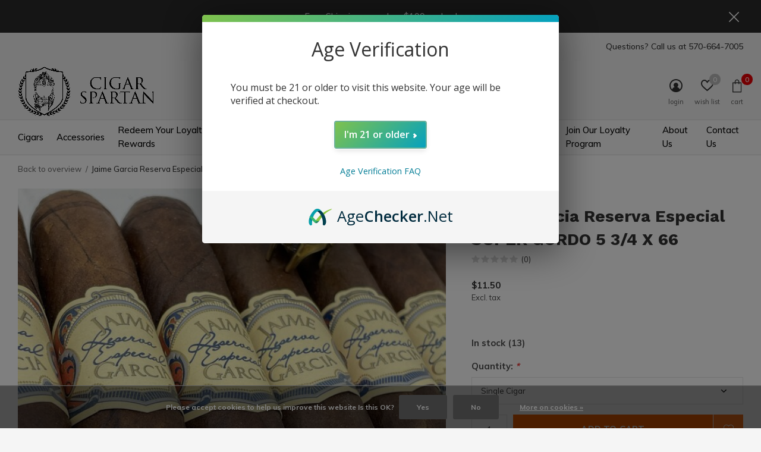

--- FILE ---
content_type: text/html;charset=utf-8
request_url: https://www.cigarspartan.com/jaime-garcia-reserva-especial-super-gordo-5-3-4-x.html
body_size: 43117
content:
<!doctype html>
<html class="new  full-width" lang="us" dir="ltr">
	<head>
        <meta charset="utf-8"/>
<!-- [START] 'blocks/head.rain' -->
<!--

  (c) 2008-2026 Lightspeed Netherlands B.V.
  http://www.lightspeedhq.com
  Generated: 21-01-2026 @ 04:01:05

-->
<link rel="canonical" href="https://www.cigarspartan.com/jaime-garcia-reserva-especial-super-gordo-5-3-4-x.html"/>
<link rel="alternate" href="https://www.cigarspartan.com/index.rss" type="application/rss+xml" title="New products"/>
<link href="https://cdn.shoplightspeed.com/assets/cookielaw.css?2025-02-20" rel="stylesheet" type="text/css"/>
<meta name="robots" content="noodp,noydir"/>
<meta name="google-site-verification" content="jxtVQPUw8chiudsQtIJlbszgJ3IHLxrf1trhFEUtGWk"/>
<meta property="og:url" content="https://www.cigarspartan.com/jaime-garcia-reserva-especial-super-gordo-5-3-4-x.html?source=facebook"/>
<meta property="og:site_name" content="Cigar Spartan"/>
<meta property="og:title" content="Jaime Garcia Reserva Especial SUPER GORDO 5 3/4  X 66"/>
<meta property="og:description" content="Buy Jaime Garcia Reserva Especial SUPER GORDO 5 3/4  X 66 at Cigar Spartan Shop. Professional Tobacconist of Premium Cigars and Accessories. Competitive pric..."/>
<meta property="og:image" content="https://cdn.shoplightspeed.com/shops/654801/files/43944756/my-father-jaime-garcia-reserva-especial-super-gord.jpg"/>
<script>
/* DyApps Theme Addons config */
if( !window.dyapps ){ window.dyapps = {}; }
window.dyapps.addons = {
 "enabled": true,
 "created_at": "12-04-2024 18:21:06",
 "settings": {
    "matrix_separator": ",",
    "filterGroupSwatches": [],
    "swatchesForCustomFields": [],
    "plan": {
     "can_variant_group": true,
     "can_stockify": true,
     "can_vat_switcher": true,
     "can_age_popup": false,
     "can_custom_qty": false,
     "can_data01_colors": false
    },
    "advancedVariants": {
     "enabled": false,
     "price_in_dropdown": true,
     "stockify_in_dropdown": true,
     "disable_out_of_stock": true,
     "grid_swatches_container_selector": ".dy-collection-grid-swatch-holder",
     "grid_swatches_position": "left",
     "grid_swatches_max_colors": 4,
     "grid_swatches_enabled": true,
     "variant_status_icon": false,
     "display_type": "select",
     "product_swatches_size": "default",
     "live_pricing": true
    },
    "age_popup": {
     "enabled": false,
     "logo_url": "",
     "image_footer_url": "",
     "text": {
                 
        "us": {
         "content": "<h3>Confirm your age<\/h3><p>You must be over the age of 18 to enter this website.<\/p>",
         "content_no": "<h3>Sorry!<\/h3><p>Unfortunately you cannot access this website.<\/p>",
         "button_yes": "I am 18 years or older",
         "button_no": "I am under 18",
        }        }
    },
    "stockify": {
     "enabled": false,
     "stock_trigger_type": "outofstock",
     "optin_policy": false,
     "api": "https://my.dyapps.io/api/public/5eefb9afee/stockify/subscribe",
     "text": {
                 
        "us": {
         "email_placeholder": "Your email address",
         "button_trigger": "Notify me when back in stock",
         "button_submit": "Keep me updated!",
         "title": "Leave your email address",
         "desc": "Unfortunately this item is out of stock right now. Leave your email address below and we'll send you an email when the item is available again.",
         "bottom_text": "We use your data to send this email. Read more in our <a href=\"\/service\/privacy-policy\/\" target=\"_blank\">privacy policy<\/a>."
        }        }
    },
    "categoryBanners": {
     "enabled": true,
     "mobile_breakpoint": "576px",
     "category_banner": [],
     "banners": {
             }
    }
 },
 "swatches": {
 "default": {"is_default": true, "type": "multi", "values": {"background-size": "10px 10px", "background-position": "0 0, 0 5px, 5px -5px, -5px 0px", "background-image": "linear-gradient(45deg, rgba(100,100,100,0.3) 25%, transparent 25%),  linear-gradient(-45deg, rgba(100,100,100,0.3) 25%, transparent 25%),  linear-gradient(45deg, transparent 75%, rgba(100,100,100,0.3) 75%),  linear-gradient(-45deg, transparent 75%, rgba(100,100,100,0.3) 75%)"}} ,   }
};
</script>
<!--[if lt IE 9]>
<script src="https://cdn.shoplightspeed.com/assets/html5shiv.js?2025-02-20"></script>
<![endif]-->
<!-- [END] 'blocks/head.rain' -->
		<meta charset="utf-8">
		<meta http-equiv="x-ua-compatible" content="ie=edge">
		<title>Jaime Garcia Reserva Especial SUPER GORDO 5 3/4  X 66 - Cigar Spartan</title>
		<meta name="description" content="Buy Jaime Garcia Reserva Especial SUPER GORDO 5 3/4  X 66 at Cigar Spartan Shop. Professional Tobacconist of Premium Cigars and Accessories. Competitive pric...">
		<meta name="keywords" content="Jaime Garcia Reserva Especial SUPER GORDO 5 3/4  X 66">
		<meta name="theme-color" content="#ffffff">
		<meta name="MobileOptimized" content="320">
		<meta name="HandheldFriendly" content="true">
		<meta name="viewport" content="width=device-width,initial-scale=1,maximum-scale=1,viewport-fit=cover,target-densitydpi=device-dpi,shrink-to-fit=no">
		<meta name="author" content="https://www.dmws.nl">
		<link rel="preload" as="style" href="https://cdn.shoplightspeed.com/assets/gui-2-0.css?2025-02-20">
		<link rel="preload" as="style" href="https://cdn.shoplightspeed.com/assets/gui-responsive-2-0.css?2025-02-20">
		<link rel="preload" href="https://fonts.googleapis.com/css?family=Muli:100,300,400,500,600,700,800,900%7CWork%20Sans:100,300,400,500,600,700,800,900" as="style">
		<link rel="preload" as="style" href="https://cdn.shoplightspeed.com/shops/654801/themes/16618/assets/fixed.css?20260120190051">
    <link rel="preload" as="style" href="https://cdn.shoplightspeed.com/shops/654801/themes/16618/assets/screen.css?20260120190051">
		<link rel="preload" as="style" href="https://cdn.shoplightspeed.com/shops/654801/themes/16618/assets/custom.css?20260120190051">
		<link rel="preload" as="font" href="https://cdn.shoplightspeed.com/shops/654801/themes/16618/assets/icomoon.woff2?20260120190051">
		<link rel="preload" as="script" href="https://cdn.shoplightspeed.com/assets/jquery-1-9-1.js?2025-02-20">
		<link rel="preload" as="script" href="https://cdn.shoplightspeed.com/assets/jquery-ui-1-10-1.js?2025-02-20">
		<link rel="preload" as="script" href="https://cdn.shoplightspeed.com/shops/654801/themes/16618/assets/scripts.js?20260120190051">
		<link rel="preload" as="script" href="https://cdn.shoplightspeed.com/shops/654801/themes/16618/assets/custom.js?20260120190051">
    <link rel="preload" as="script" href="https://cdn.shoplightspeed.com/assets/gui.js?2025-02-20">
		<link href="https://fonts.googleapis.com/css?family=Muli:100,300,400,500,600,700,800,900%7CWork%20Sans:100,300,400,500,600,700,800,900" rel="stylesheet" type="text/css">
		<link rel="stylesheet" media="screen" href="https://cdn.shoplightspeed.com/assets/gui-2-0.css?2025-02-20">
		<link rel="stylesheet" media="screen" href="https://cdn.shoplightspeed.com/assets/gui-responsive-2-0.css?2025-02-20">
    <link rel="stylesheet" media="screen" href="https://cdn.shoplightspeed.com/shops/654801/themes/16618/assets/fixed.css?20260120190051">
		<link rel="stylesheet" media="screen" href="https://cdn.shoplightspeed.com/shops/654801/themes/16618/assets/screen.css?20260120190051">
		<link rel="stylesheet" media="screen" href="https://cdn.shoplightspeed.com/shops/654801/themes/16618/assets/custom.css?20260120190051">
    <link rel="stylesheet" media="screen" href="https://cdn.shoplightspeed.com/shops/654801/themes/16618/assets/bootstrap-grid-min.css?20260120190051">
		<link rel="icon" type="image/x-icon" href="https://cdn.shoplightspeed.com/shops/654801/themes/16618/v/546582/assets/favicon.png?20220801221205">
		<link rel="apple-touch-icon" href="https://cdn.shoplightspeed.com/shops/654801/themes/16618/assets/apple-touch-icon.png?20260120190051">
		<link rel="mask-icon" href="https://cdn.shoplightspeed.com/shops/654801/themes/16618/assets/safari-pinned-tab.svg?20260120190051" color="#000000">
		<link rel="manifest" href="https://cdn.shoplightspeed.com/shops/654801/themes/16618/assets/manifest.json?20260120190051">
		<link rel="preconnect" href="https://ajax.googleapis.com">
		<link rel="preconnect" href="//cdn.webshopapp.com/">
		<link rel="preconnect" href="https://fonts.googleapis.com">
		<link rel="preconnect" href="https://fonts.gstatic.com" crossorigin>
		<link rel="dns-prefetch" href="https://ajax.googleapis.com">
		<link rel="dns-prefetch" href="//cdn.webshopapp.com/">	
		<link rel="dns-prefetch" href="https://fonts.googleapis.com">
		<link rel="dns-prefetch" href="https://fonts.gstatic.com" crossorigin>
        
				<meta name="msapplication-config" content="https://cdn.shoplightspeed.com/shops/654801/themes/16618/assets/browserconfig.xml?20260120190051">
<meta property="og:title" content="Jaime Garcia Reserva Especial SUPER GORDO 5 3/4  X 66">
<meta property="og:type" content="website"> 
<meta property="og:description" content="Buy Jaime Garcia Reserva Especial SUPER GORDO 5 3/4  X 66 at Cigar Spartan Shop. Professional Tobacconist of Premium Cigars and Accessories. Competitive pric...">
<meta property="og:site_name" content="Cigar Spartan">
<meta property="og:url" content="https://www.cigarspartan.com/">
<meta property="og:image" content="https://cdn.shoplightspeed.com/shops/654801/files/43944756/300x250x2/my-father-jaime-garcia-reserva-especial-super-gord.jpg">
<meta itemprop="price" content="11.50"><meta itemprop="priceCurrency" content="USD">
<meta name="twitter:title" content="Jaime Garcia Reserva Especial SUPER GORDO 5 3/4  X 66">
<meta name="twitter:description" content="Buy Jaime Garcia Reserva Especial SUPER GORDO 5 3/4  X 66 at Cigar Spartan Shop. Professional Tobacconist of Premium Cigars and Accessories. Competitive pric...">
<meta name="twitter:site" content="Cigar Spartan">
<meta name="twitter:card" content="https://cdn.shoplightspeed.com/shops/654801/themes/16618/v/1122593/assets/logo.png?20251126184359">
<meta name="twitter:image" content="https://cdn.shoplightspeed.com/shops/654801/themes/16618/assets/banner-grid-banner-1-image.jpg?20260115200921">
<script type="application/ld+json">
  [
  	    
  	    
    
            {
     "@context": "http://schema.org",
     "@type": "ImageObject",
     "url": "https://cdn.shoplightspeed.com/shops/654801/files/43944756/300x250x2/jaime-garcia-reserva-especial-super-gordo-5-3-4-x.jpg",
     "width": "300",
     "height": "250",
     "name": "Jaime Garcia Reserva Especial SUPER GORDO 5 3/4  X 66"
    },
        {
    	"@context": "http://schema.org",
      "@type": "Offer",
      "priceCurrency": "USD",
      "price": "11.50",      "availability": "https://schema.org/InStock"
          },    
    {
      "@context": "http://schema.org",
      "@type": "Product", 
      "name": "My Father Jaime Garcia Reserva Especial SUPER GORDO 5 3/4  X 66",
      "url": "https://www.cigarspartan.com/jaime-garcia-reserva-especial-super-gordo-5-3-4-x.html",
      "brand": "My Father",      "description": "Buy Jaime Garcia Reserva Especial SUPER GORDO 5 3/4  X 66 at Cigar Spartan Shop. Professional Tobacconist of Premium Cigars and Accessories. Competitive pric...",      "image": "https://cdn.shoplightspeed.com/shops/654801/files/43944756/300x250x2/my-father-jaime-garcia-reserva-especial-super-gord.jpg",            "mpn": "817673010102",            "offers": {
        "@type": "Offer",
        "price": "11.50",        "url": "https://www.cigarspartan.com/jaime-garcia-reserva-especial-super-gordo-5-3-4-x.html",
        "priceValidUntil": "2027-01-21",
        "priceCurrency": "USD",
          "availability": "https://schema.org/InStock",
          "inventoryLevel": "13"
              }
          },
        {
      "@context": "http://schema.org/",
      "@type": "Organization",
      "url": "https://www.cigarspartan.com/",
      "name": "Cigar Spartan",
      "legalName": "Cigar Spartan",
      "description": "Buy Jaime Garcia Reserva Especial SUPER GORDO 5 3/4  X 66 at Cigar Spartan Shop. Professional Tobacconist of Premium Cigars and Accessories. Competitive pric...",
      "logo": "https://cdn.shoplightspeed.com/shops/654801/themes/16618/v/1122593/assets/logo.png?20251126184359",
      "image": "https://cdn.shoplightspeed.com/shops/654801/themes/16618/assets/banner-grid-banner-1-image.jpg?20260115200921",
      "contactPoint": {
        "@type": "ContactPoint",
        "contactType": "Customer service",
        "telephone": "1-570-664-7005"
      },
      "address": {
        "@type": "PostalAddress",
        "streetAddress": "1545 N. 9th Street, Suite 140",
        "addressLocality": "USA",
        "postalCode": "Stroudsburg, PA",
        "addressCountry": "US"
      }
    },
    { 
      "@context": "http://schema.org", 
      "@type": "WebSite", 
      "url": "https://www.cigarspartan.com/", 
      "name": "Cigar Spartan",
      "description": "Buy Jaime Garcia Reserva Especial SUPER GORDO 5 3/4  X 66 at Cigar Spartan Shop. Professional Tobacconist of Premium Cigars and Accessories. Competitive pric...",
      "author": [
        {
          "@type": "Organization",
          "url": "https://www.dmws.nl/",
          "name": "DMWS B.V.",
          "address": {
            "@type": "PostalAddress",
            "streetAddress": "Klokgebouw 195 (Strijp-S)",
            "addressLocality": "Eindhoven",
            "addressRegion": "NB",
            "postalCode": "5617 AB",
            "addressCountry": "NL"
          }
        }
      ]
    }
  ]
</script>
<ul class="hidden-data hidden"><li>654801</li><li>16618</li><li>ja</li><li>us</li><li>live</li><li>orders//cigarspartan/com</li><li>https://www.cigarspartan.com/</li></ul>    
    <script src="https://code.jquery.com/jquery-3.7.1.js"></script>
		<script src="https://code.jquery.com/jquery-migrate-3.4.1.js"></script>

    <script src="https://cdn.shoplightspeed.com/assets/jquery-ui-1-10-1.js?2025-02-20"></script>
  
	</head>
	<body>
  	    <div id="root"><header id="top" class="v2 static"><p id="logo" ><a href="https://www.cigarspartan.com/" accesskey="h"><img src="https://cdn.shoplightspeed.com/shops/654801/themes/16618/v/1122593/assets/logo.png?20251126184359" alt="Cigar Spartan | Your Online Tobacconist"></a></p><nav id="skip"><ul><li><a href="#nav" accesskey="n">Ga naar navigatie (n)</a></li><li><a href="#content" accesskey="c">Ga naar inhoud (c)</a></li><li><a href="#footer" accesskey="f">Ga naar footer (f)</a></li></ul></nav><nav id="nav" aria-label="Choose a category"  ><ul><li ><a  href="https://www.cigarspartan.com/cigars/">Cigars</a><ul><li><a href="https://www.cigarspartan.com/cigars/premium-cigars/">Premium Cigars</a><ul><li><a href="https://www.cigarspartan.com/cigars/premium-cigars/adventura-box-sale-plus-free-sampler/">Adventura box sale plus free sampler</a></li><li><a href="https://www.cigarspartan.com/cigars/premium-cigars/aganorsa-cigars/">Aganorsa Cigars</a></li><li><a href="https://www.cigarspartan.com/cigars/premium-cigars/aging-room-cigars/">Aging Room Cigars</a></li><li><a href="https://www.cigarspartan.com/cigars/premium-cigars/aj-ferndandez-cigars/">AJ Ferndandez Cigars</a></li><li><a href="https://www.cigarspartan.com/cigars/premium-cigars/aladino-cigars/">Aladino Cigars</a></li><li><a href="https://www.cigarspartan.com/cigars/premium-cigars/alec-bradley-cigars/">Alec Bradley Cigars</a></li><li><a href="https://www.cigarspartan.com/cigars/premium-cigars/angelenos-cigars/">Angelenos Cigars</a></li><li><a href="https://www.cigarspartan.com/cigars/premium-cigars/artesano-del-tobacco-cigars/">Artesano Del Tobacco Cigars</a></li><li><a href="https://www.cigarspartan.com/cigars/premium-cigars/arturo-fuente-cigars/">Arturo Fuente Cigars</a></li><li><a href="https://www.cigarspartan.com/cigars/premium-cigars/ashton-cigars/">Ashton Cigars</a></li><li class="strong"><a href="https://www.cigarspartan.com/cigars/premium-cigars/">View all Premium Cigars</a></li></ul></li><li><a href="https://www.cigarspartan.com/cigars/limited-cigars/">Limited Cigars</a><ul><li><a href="https://www.cigarspartan.com/cigars/limited-cigars/aganorsa-limited-editions/">Aganorsa Limited Editions</a></li><li><a href="https://www.cigarspartan.com/cigars/limited-cigars/alec-bradley-limited-editions/">Alec Bradley Limited Editions</a></li><li><a href="https://www.cigarspartan.com/cigars/limited-cigars/altadis-usa-limited-editions/">Altadis U.S.A. Limited Editions</a></li><li><a href="https://www.cigarspartan.com/cigars/limited-cigars/arturo-fuente-limited-editions/">Arturo Fuente Limited Editions</a></li><li><a href="https://www.cigarspartan.com/cigars/limited-cigars/ashton-limited-editions/">Ashton Limited Editions</a></li><li><a href="https://www.cigarspartan.com/cigars/limited-cigars/caldwell-limited-editions/">Caldwell Limited Editions</a></li><li><a href="https://www.cigarspartan.com/cigars/limited-cigars/casa-carrillo-epc-limited-editions/">Casa Carrillo (EPC) Limited Editions</a></li><li><a href="https://www.cigarspartan.com/cigars/limited-cigars/cavalier-limited-editions/">Cavalier Limited Editions</a></li><li><a href="https://www.cigarspartan.com/cigars/limited-cigars/cle-eiroa-asylum-limited-cigars/">CLE; Eiroa; Asylum Limited Cigars</a></li><li><a href="https://www.cigarspartan.com/cigars/limited-cigars/crowned-heads-limited-editions/">Crowned Heads Limited Editions</a></li><li class="strong"><a href="https://www.cigarspartan.com/cigars/limited-cigars/">View all Limited Cigars</a></li></ul></li><li><a href="https://www.cigarspartan.com/cigars/cigar-gift-sets-samplers/">Cigar Gift Sets / Samplers</a></li><li><a href="https://www.cigarspartan.com/cigars/small-cigars/">Small Cigars</a></li><li><a href="https://www.cigarspartan.com/cigars/infused-cigars/">Infused Cigars</a><ul><li><a href="https://www.cigarspartan.com/cigars/infused-cigars/acid-cigars-by-drew-estate/">Acid Cigars by Drew Estate</a></li><li><a href="https://www.cigarspartan.com/cigars/infused-cigars/java-cigars/">Java Cigars</a></li><li><a href="https://www.cigarspartan.com/cigars/infused-cigars/kentucky-fire-cured-cigars/">Kentucky Fire Cured Cigars</a></li><li><a href="https://www.cigarspartan.com/cigars/infused-cigars/tabak-especial-cigars/">Tabak Especial Cigars</a></li><li><a href="https://www.cigarspartan.com/cigars/infused-cigars/tatiana-cigars/">Tatiana Cigars</a></li><li><a href="https://www.cigarspartan.com/cigars/infused-cigars/toscano-cigars/">Toscano Cigars</a></li></ul></li><li><a href="https://www.cigarspartan.com/cigars/premium-bundles/">Premium Bundles</a></li></ul></li><li ><a  href="https://www.cigarspartan.com/accessories/">Accessories</a><ul><li><a href="https://www.cigarspartan.com/accessories/merch/">Merch</a></li><li><a href="https://www.cigarspartan.com/accessories/st-dupont-lighters/">S.T. Dupont Lighters</a><ul><li><a href="https://www.cigarspartan.com/accessories/st-dupont-lighters/st-dupont-slim-7-lighters/">S.T. Dupont Slim 7 Lighters</a></li><li><a href="https://www.cigarspartan.com/accessories/st-dupont-lighters/st-dupont-l2-lighters/">S.T. Dupont L2 Lighters</a></li><li><a href="https://www.cigarspartan.com/accessories/st-dupont-lighters/st-dupont-l2-perfect-ping-lighters/">S.T. Dupont L2 - Perfect Ping Lighters</a></li><li><a href="https://www.cigarspartan.com/accessories/st-dupont-lighters/st-dupont-l2-le-grand-lighters/">S.T. Dupont L2 - Le Grand Lighters</a></li><li><a href="https://www.cigarspartan.com/accessories/st-dupont-lighters/st-dupont-minijet-lighters/">S.T. Dupont Minijet Lighters</a></li><li><a href="https://www.cigarspartan.com/accessories/st-dupont-lighters/st-dupont-maxijet-lighters/">S.T. Dupont Maxijet Lighters</a></li><li><a href="https://www.cigarspartan.com/accessories/st-dupont-lighters/st-dupont-defi-extreme-lighters/">S.T. Dupont Defi Extreme Lighters</a></li><li><a href="https://www.cigarspartan.com/accessories/st-dupont-lighters/st-dupont-initial-lighters/">S.T. Dupont Initial Lighters</a></li><li><a href="https://www.cigarspartan.com/accessories/st-dupont-lighters/st-dupont-l2-slim-lighters/">S.T. Dupont L2 Slim Lighters</a></li><li><a href="https://www.cigarspartan.com/accessories/st-dupont-lighters/st-dupont-l2-small-perfect-ping-lighters/">S.T. Dupont L2 Small - Perfect Ping Lighters</a></li><li class="strong"><a href="https://www.cigarspartan.com/accessories/st-dupont-lighters/">View all S.T. Dupont Lighters</a></li></ul></li><li><a href="https://www.cigarspartan.com/accessories/opus-x-society/">Opus X Society</a></li><li><a href="https://www.cigarspartan.com/accessories/lighters/">Lighters</a><ul><li><a href="https://www.cigarspartan.com/accessories/lighters/colibri-lighters/">Colibri Lighters</a></li><li><a href="https://www.cigarspartan.com/accessories/lighters/xikar-lighters/">Xikar Lighters</a></li><li><a href="https://www.cigarspartan.com/accessories/lighters/cle-lighters/">CLE Lighters</a></li><li><a href="https://www.cigarspartan.com/accessories/lighters/jetline-lighters/">Jetline Lighters</a></li><li><a href="https://www.cigarspartan.com/accessories/lighters/lotus-lighters/">Lotus Lighters</a></li><li><a href="https://www.cigarspartan.com/accessories/lighters/prometheus-lighters/">Prometheus Lighters</a></li><li><a href="https://www.cigarspartan.com/accessories/lighters/vertigo-lighters/">Vertigo Lighters</a></li><li><a href="https://www.cigarspartan.com/accessories/lighters/margaritaville-lighters/">Margaritaville Lighters</a></li><li><a href="https://www.cigarspartan.com/accessories/lighters/landshark-lighters/">Landshark Lighters</a></li><li><a href="https://www.cigarspartan.com/accessories/lighters/visol-lighters/">Visol Lighters</a></li><li class="strong"><a href="https://www.cigarspartan.com/accessories/lighters/">View all Lighters</a></li></ul></li><li><a href="https://www.cigarspartan.com/accessories/cigar-cutters/">Cigar Cutters</a><ul><li><a href="https://www.cigarspartan.com/accessories/cigar-cutters/lotus-cigar-cutters/">Lotus Cigar Cutters</a></li><li><a href="https://www.cigarspartan.com/accessories/cigar-cutters/colibri-cutters/">Colibri Cutters</a></li><li><a href="https://www.cigarspartan.com/accessories/cigar-cutters/xikar-cutters/">Xikar Cutters</a></li><li><a href="https://www.cigarspartan.com/accessories/cigar-cutters/vertigo-cutters/">Vertigo Cutters</a></li><li><a href="https://www.cigarspartan.com/accessories/cigar-cutters/kingstar-cutters/">Kingstar Cutters</a></li><li><a href="https://www.cigarspartan.com/accessories/cigar-cutters/qi-cutters/">QI Cutters</a></li><li><a href="https://www.cigarspartan.com/accessories/cigar-cutters/st-dupont-cutters/">S.T. Dupont Cutters</a></li><li><a href="https://www.cigarspartan.com/accessories/cigar-cutters/jetline-cigar-cutters/">Jetline Cigar Cutters</a></li><li><a href="https://www.cigarspartan.com/accessories/cigar-cutters/jc-newman-cutters/">J.C. Newman Cutters</a></li><li><a href="https://www.cigarspartan.com/accessories/cigar-cutters/visol-cutters/">Visol Cutters</a></li><li class="strong"><a href="https://www.cigarspartan.com/accessories/cigar-cutters/">View all Cigar Cutters</a></li></ul></li><li><a href="https://www.cigarspartan.com/accessories/humidification/">Humidification</a><ul><li><a href="https://www.cigarspartan.com/accessories/humidification/arturo-fuente-humidor-bags/">Arturo Fuente Humidor Bags</a></li><li><a href="https://www.cigarspartan.com/accessories/humidification/xikar-humidification/">Xikar Humidification</a></li><li><a href="https://www.cigarspartan.com/accessories/humidification/qi-humidification/">QI Humidification</a></li><li><a href="https://www.cigarspartan.com/accessories/humidification/jc-newman-humidification/">J.C. Newman Humidification</a></li><li><a href="https://www.cigarspartan.com/accessories/humidification/cigar-oasis/">Cigar Oasis</a></li><li><a href="https://www.cigarspartan.com/accessories/humidification/boveda-humidification/">Boveda Humidification</a></li></ul></li><li><a href="https://www.cigarspartan.com/accessories/humidors/">Humidors</a><ul><li><a href="https://www.cigarspartan.com/accessories/humidors/xikar-humidors/">Xikar Humidors</a></li><li><a href="https://www.cigarspartan.com/accessories/humidors/qi-humidors/">QI Humidors</a></li><li><a href="https://www.cigarspartan.com/accessories/humidors/st-dupont-humidors/">S.T. Dupont Humidors</a></li><li><a href="https://www.cigarspartan.com/accessories/humidors/jc-newman-humidors/">J.C. Newman Humidors</a></li><li><a href="https://www.cigarspartan.com/accessories/humidors/margaritaville-humidors/">Margaritaville Humidors</a></li></ul></li><li><a href="https://www.cigarspartan.com/accessories/cigar-ashtrays/">Cigar Ashtrays</a><ul><li><a href="https://www.cigarspartan.com/accessories/cigar-ashtrays/united-premium-ashtrays/">United Premium Ashtrays</a></li></ul></li><li><a href="https://www.cigarspartan.com/accessories/butane/">Butane</a></li><li><a href="https://www.cigarspartan.com/accessories/flints/">Flints</a></li><li class="strong"><a href="https://www.cigarspartan.com/accessories/">View all Accessories</a></li></ul></li><li ><a  href="https://www.cigarspartan.com/redeem-your-loyalty-rewards/">Redeem Your Loyalty Rewards</a><ul><li><a href="https://www.cigarspartan.com/redeem-your-loyalty-rewards/250-point-rewards/">250 Point Rewards</a></li><li><a href="https://www.cigarspartan.com/redeem-your-loyalty-rewards/500-point-rewards/">500 Point Rewards</a></li><li><a href="https://www.cigarspartan.com/redeem-your-loyalty-rewards/1000-point-rewards/">1000 Point Rewards</a></li><li><a href="https://www.cigarspartan.com/redeem-your-loyalty-rewards/5000-point-rewards/">5000 Point Rewards</a></li></ul></li><li ><a  href="https://www.cigarspartan.com/the-spartan-vault/">The Spartan Vault</a></li><li ><a  href="https://www.cigarspartan.com/tobacconist-talk/">Tobacconist Talk</a></li><li ><a  href="https://www.cigarspartan.com/2025-release-list/">2025 Release List</a></li><li ><a  href="https://www.cigarspartan.com/spartan-specials/">Spartan Specials</a><ul><li><a href="https://www.cigarspartan.com/spartan-specials/spartacus-sale/">Spartacus Sale</a></li></ul></li><li ><a accesskey="4" href="https://www.cigarspartan.com/brands/">Brands</a><div class="double"><div><div class="h3">Our favorite brands</div><ul class="double"><li><a href="https://www.cigarspartan.com/brands/arturo-fuente/">Arturo Fuente</a></li><li><a href="https://www.cigarspartan.com/brands/colibri/">Colibri</a></li><li><a href="https://www.cigarspartan.com/brands/davidoff/">Davidoff</a></li><li><a href="https://www.cigarspartan.com/brands/humidor-supreme/">Humidor Supreme</a></li><li><a href="https://www.cigarspartan.com/brands/jetline/">Jetline</a></li><li><a href="https://www.cigarspartan.com/brands/lotus/">Lotus</a></li><li><a href="https://www.cigarspartan.com/brands/rocky-patel/">Rocky Patel</a></li><li><a href="https://www.cigarspartan.com/brands/st-dupont/">S.T. Dupont</a></li><li><a href="https://www.cigarspartan.com/brands/tatuaje/">Tatuaje</a></li><li><a href="https://www.cigarspartan.com/brands/xikar/">Xikar</a></li></ul></div><div><ul class="list-gallery"><li><a href="https://www.cigarspartan.com/"><img src="https://dummyimage.com/240x305/fff.png/fff" data-src="https://cdn.shoplightspeed.com/shops/654801/themes/16618/assets/brand-banner-1.jpg?20260120190051" alt="" width="240" height="305"><span></span></a></li></ul></div></div></li><li ><a rel="dofollow"   href="https://www.cigarspartan.com/loyalty/">Join Our Loyalty Program</a></li><li ><a rel="dofollow"   href="https://www.cigarspartan.com/service/about/">About Us</a></li><li ><a rel="dofollow"   href="https://www.cigarspartan.com/service/contacts/">Contact Us</a></li></ul><ul><li class="search"><a href="./"><i class="icon-zoom2"></i><span>search</span></a></li><li class="login"><a href=""><i class="icon-user-circle"></i><span>login</span></a></li><li class="fav"><a class="open-login"><i class="icon-heart-strong"></i><span>wish list</span><span class="no items" data-wishlist-items>0</span></a></li><li class="cart"><a href="https://www.cigarspartan.com/cart/"><i class="icon-bag3"></i><span>cart</span><span class="no">0</span></a></li></ul></nav><div class="bar with-trustmark"><p><span class="rating-a c round_stars" data-val="" data-of="score_5"></span><span class="mobile-hide">Questions? Call us at <a href="tel:1-570-664-7005">570-664-7005</a></span></p></div><p class="announcement">
      Free Shipping on orders $199 and up!
      <a class="close" href="./"></a></p><script>
          const getCookieValue = (name) => (
            document.cookie.match('(^|;)\\s*' + name + '\\s*=\\s*([^;]+)')?.pop() || ''
          )
          if (getCookieValue('has-bar') === 'no') {
            document.documentElement.classList.remove('has-bar');
            document.documentElement.classList.add('closed-bar');
          } else {
            document.documentElement.classList.remove('closed-bar');
            document.documentElement.classList.add('has-bar');
          }
      </script><form action="https://www.cigarspartan.com/search/" method="get" id="formSearch" data-search-type="desktop"><p><label for="q">Search...</label><input id="q" name="q" type="search" value="" autocomplete="off" required data-input="desktop"><button type="submit">Search</button></p><div class="search-autocomplete" data-search-type="desktop"><ul class="list-cart small m0"></ul></div></form><div class="module-product-bar"><figure><img src="https://dummyimage.com/45x45/fff.png/fff" data-src="https://cdn.shoplightspeed.com/shops/654801/files/43944756/90x90x1/jaime-garcia-reserva-especial-super-gordo-5-3-4-x.jpg" alt="Jaime Garcia Reserva Especial SUPER GORDO 5 3/4  X 66" width="45" height="45"></figure><div class="h3">My Father Jaime Garcia Reserva Especial SUPER GORDO 5 3/4  X 66</div><p class="price">
      $11.50
          </p><p class="link-btn"><a href="https://www.cigarspartan.com/cart/add/73561703/">Add to cart</a></p></div></header><main id="content"><nav itemscope itemtype="http://schema.org/BreadcrumbList" class="nav-breadcrumbs" class="nav-breadcrumbs desktop-only"><ul><li itemprop="itemListElement" itemscope itemtype="http://schema.org/ListItem"><a itemprop="item" itemid="https://www.cigarspartan.com/" href="https://www.cigarspartan.com/"><span itemprop="name">Back to overview</span></a><meta itemprop="position" content="1"></li><li itemprop="itemListElement" itemscope itemtype="http://schema.org/ListItem"><span itemprop="name">Jaime Garcia Reserva Especial SUPER GORDO 5 3/4  X 66</span><meta itemprop="position" content="2"></li></ul></nav><article class="module-product"><ul class="list-product"><li class="w100"><a data-fancybox-group="gallery" href="https://cdn.shoplightspeed.com/shops/654801/files/43944756/image.jpg"><img src="https://cdn.shoplightspeed.com/shops/654801/files/43944756/660x660x1/my-father-jaime-garcia-reserva-especial-super-gord.jpg" alt="Jaime Garcia Reserva Especial SUPER GORDO 5 3/4  X 66" width="660" height="660"></a><ul class="label"></ul></li></ul><div><header><p><a href="https://www.cigarspartan.com/brands/my-father/">My Father</a></p><h1>Jaime Garcia Reserva Especial SUPER GORDO 5 3/4  X 66</h1><p class="rating-a b" data-val="0" data-of="5"><a href="#section-reviews">(0)</a></p></header><form action="https://www.cigarspartan.com/cart/add/73561703/" id="product_configure_form" method="post" class="form-product" data-url="https://www.cigarspartan.com/cart/add/73561703/"><div class="fieldset"><p class="price">
          $11.50
                    <span>Excl. tax</span></p><ul class="list-plain"></ul><p><span class="strong">
                        In stock            (13)                      </span></p><input type="hidden" name="bundle_id" id="product_configure_bundle_id" value=""><div class="product-configure"><div class="product-configure-options" aria-label="Select an option of the product. This will reload the page to show the new option." role="region"><div class="product-configure-options-option"><label for="product_configure_option_quantity">Quantity: <em aria-hidden="true">*</em></label><select name="matrix[quantity]" id="product_configure_option_quantity" onchange="document.getElementById('product_configure_form').action = 'https://www.cigarspartan.com/product/matrix/44752126/'; document.getElementById('product_configure_form').submit();" aria-required="true"><option value="Box+of+20">Box of 20</option><option value="Single+Cigar" selected="selected">Single Cigar</option></select><div class="product-configure-clear"></div></div></div><input type="hidden" name="matrix_non_exists" value=""></div></div><p class="submit m15"><input type="number" name="quantity" value="1"><button class="add-to-cart-button" type="submit">Add to cart</button><a href="javascript:;" class="open-login"><i class="icon-heart-outline"></i><span>Login for wishlist</span></a></p><p class="link-btn"><a href="javascript:;" id="checkoutButton" class="a">Pay direct</a></p><ul class="list-usp"><li><i class="icon-truck"></i><span class="strong">Free shipping</span> From $199.00</li></ul><div class="tabs-a m55"><nav><ul><li><a href="./">Description</a></li><li><a href="./">Share</a></li></ul></nav><div><div><p>***THE IMAGE ONLY REPRESENTS THE BLEND NOT THE SIZE, PLEASE REFER TO PRODUCT TITLE  FOR THE SIZE.</p></div><div><ul class="list-social b"><li><a rel="nofollow" onclick="return !window.open(this.href,'Jaime Garcia Reserva Especial SUPER GORDO 5 3/4  X 66', 'width=500,height=500')" target="_blank" href="https://www.facebook.com/sharer/sharer.php?u=https://www.cigarspartan.com/jaime-garcia-reserva-especial-super-gordo-5-3-4-x.html"><i class="icon-facebook"></i> Facebook</a></li><li><a rel="nofollow" href="whatsapp://send?text=https://www.cigarspartan.com/jaime-garcia-reserva-especial-super-gordo-5-3-4-x.html" data-action="share/whatsapp/share"><i class="icon-whatsapp"></i> Whatsapp</a></li></ul></div></div></div><p class="check"><input class="compare-check" id="add_compare_44752126" type="checkbox" value="" data-add-url="https://www.cigarspartan.com/compare/add/73561703/" data-del-url="https://www.cigarspartan.com/compare/delete/73561703/" data-id="44752126"  /><label for="add_compare_44752126">Add to comparison list</label></p></form></div></article><div class="cols-d m70 product-content"><article><h2 class="s28 m10">Product description</h2><p><strong>COUNTRY:</strong>   NICARAGUA<br /><strong>WRAPPER:</strong>  BROADLEAF MADURO<br /><strong>STRENGTH:</strong> MEDIUM - FULL</p></article></div><article id="section-reviews"><header class="heading-rating"><h2 class="s28 m10">Reviews</h2><p class="rating-a strong" data-val="0" data-of="5">0<span> / 5</span></p><p class="overlay-e">0 stars based on 0 reviews</p><p class="link-btn"><a class="b" href="https://www.cigarspartan.com/account/review/44752126/">Add your review</a></p></header><ul class="list-comments a"></ul></article><article><header class="heading-mobile text-left"><h2 class="s28 m10">Recent articles</h2></header><ul class="list-collection compact"><li class="single no-ajax text-left"><div class="img"><figure><img src="https://cdn.shoplightspeed.com/shops/654801/files/43944756/660x660x1/jaime-garcia-reserva-especial-super-gordo-5-3-4-x.jpg" alt="Jaime Garcia Reserva Especial SUPER GORDO 5 3/4  X 66" width="310" height="430"></figure><form class="desktop-only" action="https://www.cigarspartan.com/jaime-garcia-reserva-especial-super-gordo-5-3-4-x.html" method="post"><p><button class="w100" type="submit">View product</button></p></form></div><p>My Father</p><h3><a href="https://www.cigarspartan.com/jaime-garcia-reserva-especial-super-gordo-5-3-4-x.html">Jaime Garcia Reserva Especial SUPER GORDO 5 3/4  X 66</a></h3><p class="price">$11.50</p></li></ul></article></main><aside id="cart"><div class="h5">Cart</div><p>
    You have no items in your shopping cart...
  </p><p class="submit"><span><span>Amount to free shipping</span> $199.00</span><span class="strong"><span>Total excl. tax</span> $0.00</span><a href="https://www.cigarspartan.com/cart/">Checkout</a></p></aside><form action="https://www.cigarspartan.com/account/loginPost/" method="post" id="login"><div class="h5">Login</div><p><label for="lc">Email address</label><input type="email" id="lc" name="email" autocomplete='email' placeholder="Email address" required></p><p><label for="ld">Password</label><input type="password" id="ld" name="password" autocomplete='current-password' placeholder="Password" required><a href="https://www.cigarspartan.com/account/password/">Forgot your password?</a></p><p><button class="side-login-button" type="submit">Login</button></p><footer><ul class="list-checks"><li>All your orders and returns in one place</li><li>The ordering process is even faster</li><li>Your shopping cart stored, always and everywhere</li></ul><p class="link-btn"><a class="" href="https://www.cigarspartan.com/account/register/">Create an account</a></p></footer><input type="hidden" name="key" value="9388e80c956a272cdd8222aba7fdfc37" /><input type="hidden" name="type" value="login" /></form><p id="compare-btn" ><a class="open-compare"><i class="icon-compare"></i><span>compare</span><span class="compare-items" data-compare-items>0</span></a></p><aside id="compare"><div class="h5">Compare products</div><ul class="list-cart compare-products"></ul><p class="submit"><span>You can compare a maximum of 5 products</span><a href="https://www.cigarspartan.com/compare/">Start comparison</a></p></aside><footer id="footer"><form id="formNewsletter" action="https://www.cigarspartan.com/account/newsletter/" method="post" class="form-newsletter"><input type="hidden" name="key" value="9388e80c956a272cdd8222aba7fdfc37" /><div class="gui-page-title">Sign up for our newsletter</div><p>Receive the latest offers and promotions</p><p><label for="formNewsletterEmail">Email address</label><input type="email" id="formNewsletterEmail" name="email" required><button type="submit" class="submit-newsletter">Subscribe</button></p></form><nav><div><div class="footer-nav-title">Customer service</div><ul><li><a rel="dofollow" href="https://www.cigarspartan.com/service/about/">About Us</a></li><li><a rel="dofollow" href="https://www.cigarspartan.com/service/contacts/">Contact Us</a></li><li><a rel="dofollow" href="https://www.cigarspartan.com/service/general-terms-conditions/">General terms &amp; conditions</a></li><li><a rel="dofollow" href="https://www.cigarspartan.com/service/disclaimer/">Disclaimer</a></li><li><a rel="dofollow" href="https://www.cigarspartan.com/service/privacy-policy/">Privacy policy</a></li><li><a rel="dofollow" href="https://www.cigarspartan.com/service/payment-methods/">Payment methods &amp; Billing</a></li><li><a rel="dofollow" href="https://www.cigarspartan.com/service/shipping-returns/">Shipping &amp; returns</a></li><li><a rel="dofollow" href="https://www.cigarspartan.com/service/">Customer Support and FAQs</a></li><li><a rel="dofollow" href="https://www.cigarspartan.com/sitemap/">Sitemap</a></li><li><a rel="dofollow" href="https://www.cigarspartan.com/service/age-verification/">Age Verification</a></li></ul></div><div><div class="footer-nav-title">My account</div><ul><li><a href="https://www.cigarspartan.com/account/" title="Register">Register</a></li><li><a href="https://www.cigarspartan.com/account/orders/" title="My orders">My orders</a></li><li><a href="https://www.cigarspartan.com/account/wishlist/" title="My wishlist">My wishlist</a></li><li><a href="https://www.cigarspartan.com/compare/">Compare products</a></li></ul></div><div><div class="footer-nav-title">Categories</div><ul><li><a href="https://www.cigarspartan.com/cigars/">Cigars</a></li><li><a href="https://www.cigarspartan.com/accessories/">Accessories</a></li><li><a href="https://www.cigarspartan.com/redeem-your-loyalty-rewards/">Redeem Your Loyalty Rewards</a></li><li><a href="https://www.cigarspartan.com/the-spartan-vault/">The Spartan Vault</a></li><li><a href="https://www.cigarspartan.com/tobacconist-talk/">Tobacconist Talk</a></li><li><a href="https://www.cigarspartan.com/2025-release-list/">2025 Release List</a></li><li><a href="https://www.cigarspartan.com/spartan-specials/">Spartan Specials</a></li></ul></div><div><div class="footer-nav-title">About us</div><ul class="contact-footer m10"><li><span class="strong">Stroud 611 LLC</span></li><li>1545 N. 9th Street, Suite 140</li><li>Stroudsburg, PA, USA</li></ul><div class="footer-phone"><a href="tel:1-570-664-7005">570-664-7005</a></div><ul class="contact-footer m10"><li>Matador Cigars Poconos, PA</li><li>We do not sell tobacco products to anyone under the age of 21.</li><li>We do not sell cigarettes. </li><li>Fight for your cigar rights at www.CigarAction.org</li></ul></div><div class="double"><ul class="link-btn"><li><a href="tel:1-570-664-7005" class="a">Call us</a></li><li><a href="/cdn-cgi/l/email-protection#5d322f39382f2e1d3e343a3c2f2e2d3c2f293c33733e3230" class="a">Email us</a></li></ul><ul class="list-social"><li><a rel="nofollow" rel="external" href="https://www.instagram.com/cigar.spartan"><i class="icon-instagram"></i><span>Instagram</span></a></li></ul></div><figure><img data-src="https://cdn.shoplightspeed.com/shops/654801/themes/16618/v/511061/assets/logo-upload-footer.png?20220424003820" alt="Cigar Spartan | Your Online Tobacconist" width="180" height="40"></figure></nav><ul class="list-payments dmws-payments"><li><img data-src="https://cdn.shoplightspeed.com/shops/654801/themes/16618/assets/z-cash.png?20260120190051" alt="cash" width="45" height="21"></li><li><img data-src="https://cdn.shoplightspeed.com/shops/654801/themes/16618/assets/z-creditcard.png?20260120190051" alt="creditcard" width="45" height="21"></li></ul><p class="copyright dmws-copyright">© Copyright <span class="date">2019</span> - Theme By <a href="https://dmws.nl/themes/" target="_blank" rel="nofollow">DMWS</a> x <a href="https://plus.dmws.nl/" title="Upgrade your theme with Plus+ for Lightspeed" target="_blank" rel="nofollow">Plus+</a>  - <a href="https://www.cigarspartan.com/rss/">RSS feed</a></p></footer><script data-cfasync="false" src="/cdn-cgi/scripts/5c5dd728/cloudflare-static/email-decode.min.js"></script><script>
  var mobilemenuOpenSubsOnly = '';
       var instaUser = false;
   var test = 'test';
  var ajaxTranslations = {"Add to cart":"Add to cart","Wishlist":"Wish List","Add to wishlist":"Add to wishlist","Compare":"Compare","Add to compare":"Add to compare","Brands":"Brands","Discount":"Discount","Delete":"Delete","Total excl. VAT":"Total excl. tax","Shipping costs":"Shipping costs","Total incl. VAT":"Total incl. tax","Read more":"Read more","Read less":"Read less","No products found":"No products found","View all results":"View all results","":""};
  var categories_shop = {"3314531":{"id":3314531,"parent":0,"path":["3314531"],"depth":1,"image":0,"type":"category","url":"cigars","title":"Cigars","description":"","count":4348,"subs":{"3314532":{"id":3314532,"parent":3314531,"path":["3314532","3314531"],"depth":2,"image":73457736,"type":"category","url":"cigars\/premium-cigars","title":"Premium Cigars","description":"","count":3481,"subs":{"3542935":{"id":3542935,"parent":3314532,"path":["3542935","3314532","3314531"],"depth":3,"image":44299243,"type":"category","url":"cigars\/premium-cigars\/adventura-box-sale-plus-free-sampler","title":"Adventura box sale plus free sampler","description":"For a limited time only, use code ADV at checkout for 20% OFF all Adventura boxes plus a FREE Adventura 8-Cigar Sampler!","count":18,"subs":{"3542936":{"id":3542936,"parent":3542935,"path":["3542936","3542935","3314532","3314531"],"depth":4,"image":44299939,"type":"category","url":"cigars\/premium-cigars\/adventura-box-sale-plus-free-sampler\/adventura-the-royal-return-queens-pearls","title":"Adventura The Royal Return Queen's Pearls","description":"","count":3},"3542937":{"id":3542937,"parent":3542935,"path":["3542937","3542935","3314532","3314531"],"depth":4,"image":44301139,"type":"category","url":"cigars\/premium-cigars\/adventura-box-sale-plus-free-sampler\/adventura-the-royal-return-kings-gold","title":"Adventura The Royal Return King's Gold","description":"","count":2},"3542938":{"id":3542938,"parent":3542935,"path":["3542938","3542935","3314532","3314531"],"depth":4,"image":44301924,"type":"category","url":"cigars\/premium-cigars\/adventura-box-sale-plus-free-sampler\/adventura-the-navigator","title":"Adventura The Navigator","description":"","count":3},"3542939":{"id":3542939,"parent":3542935,"path":["3542939","3542935","3314532","3314531"],"depth":4,"image":44302844,"type":"category","url":"cigars\/premium-cigars\/adventura-box-sale-plus-free-sampler\/adventura-the-conqueror","title":"Adventura The Conqueror","description":"","count":2},"3542940":{"id":3542940,"parent":3542935,"path":["3542940","3542935","3314532","3314531"],"depth":4,"image":47706521,"type":"category","url":"cigars\/premium-cigars\/adventura-box-sale-plus-free-sampler\/adventura-the-explorer","title":"Adventura The Explorer","description":"","count":2},"3911987":{"id":3911987,"parent":3542935,"path":["3911987","3542935","3314532","3314531"],"depth":4,"image":49264306,"type":"category","url":"cigars\/premium-cigars\/adventura-box-sale-plus-free-sampler\/barbarrojas-invasion","title":"Barbarroja's Invasion","description":"","count":2},"4786423":{"id":4786423,"parent":3542935,"path":["4786423","3542935","3314532","3314531"],"depth":4,"image":0,"type":"category","url":"cigars\/premium-cigars\/adventura-box-sale-plus-free-sampler\/blue-eyed-jacks-revenge","title":"Blue Eyed Jack's Revenge","description":"","count":2}}},"3318319":{"id":3318319,"parent":3314532,"path":["3318319","3314532","3314531"],"depth":3,"image":40685145,"type":"category","url":"cigars\/premium-cigars\/aganorsa-cigars","title":"Aganorsa Cigars","description":"","count":26,"subs":{"3318320":{"id":3318320,"parent":3318319,"path":["3318320","3318319","3314532","3314531"],"depth":4,"image":40685505,"type":"category","url":"cigars\/premium-cigars\/aganorsa-cigars\/aganorsa-leaf-signature-selection","title":"Aganorsa Leaf Signature Selection","description":"","count":4},"3318321":{"id":3318321,"parent":3318319,"path":["3318321","3318319","3314532","3314531"],"depth":4,"image":40687518,"type":"category","url":"cigars\/premium-cigars\/aganorsa-cigars\/aganorsa-leaf-signature-selection-maduro","title":"Aganorsa Leaf Signature Selection Maduro","description":"","count":4},"3318324":{"id":3318324,"parent":3318319,"path":["3318324","3318319","3314532","3314531"],"depth":4,"image":40688048,"type":"category","url":"cigars\/premium-cigars\/aganorsa-cigars\/aganorsa-rare-leaf","title":"Aganorsa Rare Leaf","description":"","count":6},"4294399":{"id":4294399,"parent":3318319,"path":["4294399","3318319","3314532","3314531"],"depth":4,"image":57400323,"type":"category","url":"cigars\/premium-cigars\/aganorsa-cigars\/aganorsa-leaf-aniversario-connecticut","title":"Aganorsa Leaf Aniversario Connecticut","description":"***THE IMAGE ONLY REPRESENTS THE BLEND NOT THE SIZE, PLEASE REFER TO PRODUCT TITLE FOR THE SIZE","count":2}}},"3390209":{"id":3390209,"parent":3314532,"path":["3390209","3314532","3314531"],"depth":3,"image":40690804,"type":"category","url":"cigars\/premium-cigars\/aging-room-cigars","title":"Aging Room Cigars","description":"","count":50,"subs":{"3325410":{"id":3325410,"parent":3390209,"path":["3325410","3390209","3314532","3314531"],"depth":4,"image":49354921,"type":"category","url":"cigars\/premium-cigars\/aging-room-cigars\/aging-room-bin-no-2","title":"Aging Room Bin No. 2","description":"","count":3},"3325429":{"id":3325429,"parent":3390209,"path":["3325429","3390209","3314532","3314531"],"depth":4,"image":40308919,"type":"category","url":"cigars\/premium-cigars\/aging-room-cigars\/aging-room-quattro-nicaragua","title":"Aging Room Quattro Nicaragua","description":"","count":9}}},"3318274":{"id":3318274,"parent":3314532,"path":["3318274","3314532","3314531"],"depth":3,"image":40745691,"type":"category","url":"cigars\/premium-cigars\/aj-ferndandez-cigars","title":"AJ Ferndandez Cigars","description":"","count":87,"subs":{"3318280":{"id":3318280,"parent":3318274,"path":["3318280","3318274","3314532","3314531"],"depth":4,"image":40750770,"type":"category","url":"cigars\/premium-cigars\/aj-ferndandez-cigars\/san-lotano-dominicano","title":"San Lotano Dominicano","description":"","count":4},"3318281":{"id":3318281,"parent":3318274,"path":["3318281","3318274","3314532","3314531"],"depth":4,"image":40751472,"type":"category","url":"cigars\/premium-cigars\/aj-ferndandez-cigars\/aj-fernandez-enclave-habano","title":"AJ Fernandez Enclave Habano","description":"","count":4},"3318282":{"id":3318282,"parent":3318274,"path":["3318282","3318274","3314532","3314531"],"depth":4,"image":40751970,"type":"category","url":"cigars\/premium-cigars\/aj-ferndandez-cigars\/aj-fernandez-enclave-broadleaf","title":"AJ Fernandez Enclave Broadleaf","description":"","count":4},"3318283":{"id":3318283,"parent":3318274,"path":["3318283","3318274","3314532","3314531"],"depth":4,"image":40754975,"type":"category","url":"cigars\/premium-cigars\/aj-ferndandez-cigars\/aj-fernandez-new-world","title":"AJ Fernandez New World","description":"","count":7},"3318286":{"id":3318286,"parent":3318274,"path":["3318286","3318274","3314532","3314531"],"depth":4,"image":40756867,"type":"category","url":"cigars\/premium-cigars\/aj-ferndandez-cigars\/aj-fernandez-new-world-cameroon","title":"AJ Fernandez New World Cameroon","description":"","count":6},"3318284":{"id":3318284,"parent":3318274,"path":["3318284","3318274","3314532","3314531"],"depth":4,"image":40755664,"type":"category","url":"cigars\/premium-cigars\/aj-ferndandez-cigars\/aj-fernandez-new-world-connecticut","title":"AJ Fernandez New World Connecticut","description":"","count":6},"3917616":{"id":3917616,"parent":3318274,"path":["3917616","3318274","3314532","3314531"],"depth":4,"image":49309505,"type":"category","url":"cigars\/premium-cigars\/aj-ferndandez-cigars\/aj-fernandez-new-world-dorado","title":"AJ Fernandez New World Dorado","description":"","count":5},"3318285":{"id":3318285,"parent":3318274,"path":["3318285","3318274","3314532","3314531"],"depth":4,"image":40756384,"type":"category","url":"cigars\/premium-cigars\/aj-ferndandez-cigars\/aj-fernandez-new-world-puro-especial","title":"AJ Fernandez New World Puro Especial","description":"","count":4},"3318287":{"id":3318287,"parent":3318274,"path":["3318287","3318274","3314532","3314531"],"depth":4,"image":40757422,"type":"category","url":"cigars\/premium-cigars\/aj-ferndandez-cigars\/aj-fernandez-last-call-habano","title":"AJ Fernandez Last Call Habano","description":"","count":5},"3318288":{"id":3318288,"parent":3318274,"path":["3318288","3318274","3314532","3314531"],"depth":4,"image":40757889,"type":"category","url":"cigars\/premium-cigars\/aj-ferndandez-cigars\/aj-fernandez-last-call-maduro","title":"AJ Fernandez Last Call Maduro","description":"","count":5},"3318291":{"id":3318291,"parent":3318274,"path":["3318291","3318274","3314532","3314531"],"depth":4,"image":40758395,"type":"category","url":"cigars\/premium-cigars\/aj-ferndandez-cigars\/dias-de-gloria-by-aj-fernadnez","title":"Dias de Gloria by AJ Fernadnez","description":"","count":4},"3318292":{"id":3318292,"parent":3318274,"path":["3318292","3318274","3314532","3314531"],"depth":4,"image":40758928,"type":"category","url":"cigars\/premium-cigars\/aj-ferndandez-cigars\/aj-fernandez-bellas-artes","title":"AJ Fernandez Bellas Artes","description":"","count":4},"3318293":{"id":3318293,"parent":3318274,"path":["3318293","3318274","3314532","3314531"],"depth":4,"image":40759125,"type":"category","url":"cigars\/premium-cigars\/aj-ferndandez-cigars\/aj-fernandez-bellas-artes-maduro","title":"AJ Fernandez Bellas Artes Maduro","description":"","count":5},"4773186":{"id":4773186,"parent":3318274,"path":["4773186","3318274","3314532","3314531"],"depth":4,"image":0,"type":"category","url":"cigars\/premium-cigars\/aj-ferndandez-cigars\/aj-fernandez-the-goat","title":"Aj Fernandez The Goat","description":"","count":1}}},"3318486":{"id":3318486,"parent":3314532,"path":["3318486","3314532","3314531"],"depth":3,"image":40770699,"type":"category","url":"cigars\/premium-cigars\/aladino-cigars","title":"Aladino Cigars","description":"","count":30,"subs":{"3318487":{"id":3318487,"parent":3318486,"path":["3318487","3318486","3314532","3314531"],"depth":4,"image":40772105,"type":"category","url":"cigars\/premium-cigars\/aladino-cigars\/aladino-corojo","title":"Aladino Corojo","description":"","count":12},"3318488":{"id":3318488,"parent":3318486,"path":["3318488","3318486","3314532","3314531"],"depth":4,"image":40772090,"type":"category","url":"cigars\/premium-cigars\/aladino-cigars\/aladino-connecticut","title":"Aladino Connecticut","description":"","count":4},"3318489":{"id":3318489,"parent":3318486,"path":["3318489","3318486","3314532","3314531"],"depth":4,"image":40772077,"type":"category","url":"cigars\/premium-cigars\/aladino-cigars\/aladino-maduro","title":"Aladino Maduro","description":"","count":5},"3318490":{"id":3318490,"parent":3318486,"path":["3318490","3318486","3314532","3314531"],"depth":4,"image":40772144,"type":"category","url":"cigars\/premium-cigars\/aladino-cigars\/aladino-cameroon","title":"Aladino Cameroon","description":"","count":3},"3318491":{"id":3318491,"parent":3318486,"path":["3318491","3318486","3314532","3314531"],"depth":4,"image":40772114,"type":"category","url":"cigars\/premium-cigars\/aladino-cigars\/aladino-corojo-reserva","title":"Aladino Corojo Reserva","description":"","count":4},"3318492":{"id":3318492,"parent":3318486,"path":["3318492","3318486","3314532","3314531"],"depth":4,"image":40772152,"type":"category","url":"cigars\/premium-cigars\/aladino-cigars\/aladino-habano-vintage-selection","title":"Aladino Habano Vintage Selection","description":"","count":1}}},"3318241":{"id":3318241,"parent":3314532,"path":["3318241","3314532","3314531"],"depth":3,"image":41968167,"type":"category","url":"cigars\/premium-cigars\/alec-bradley-cigars","title":"Alec Bradley Cigars","description":"","count":34,"subs":{"3318248":{"id":3318248,"parent":3318241,"path":["3318248","3318241","3314532","3314531"],"depth":4,"image":41969039,"type":"category","url":"cigars\/premium-cigars\/alec-bradley-cigars\/alec-bradley-prensado","title":"Alec Bradley Prensado","description":"","count":6},"3732495":{"id":3732495,"parent":3318241,"path":["3732495","3318241","3314532","3314531"],"depth":4,"image":47924065,"type":"category","url":"cigars\/premium-cigars\/alec-bradley-cigars\/alec-bradley-maxx","title":"Alec Bradley Maxx","description":"","count":1}}},"3400155":{"id":3400155,"parent":3314532,"path":["3400155","3314532","3314531"],"depth":3,"image":41970193,"type":"category","url":"cigars\/premium-cigars\/angelenos-cigars","title":"Angelenos Cigars","description":"","count":3,"subs":{"3318341":{"id":3318341,"parent":3400155,"path":["3318341","3400155","3314532","3314531"],"depth":4,"image":44326848,"type":"category","url":"cigars\/premium-cigars\/angelenos-cigars\/angelenos","title":"Angelenos","description":"","count":3}}},"4270206":{"id":4270206,"parent":3314532,"path":["4270206","3314532","3314531"],"depth":3,"image":58274992,"type":"category","url":"cigars\/premium-cigars\/artesano-del-tobacco-cigars","title":"Artesano Del Tobacco Cigars","description":"","count":22,"subs":{"4270207":{"id":4270207,"parent":4270206,"path":["4270207","4270206","3314532","3314531"],"depth":4,"image":58275426,"type":"category","url":"cigars\/premium-cigars\/artesano-del-tobacco-cigars\/el-pulpo","title":"El Pulpo","description":"","count":7},"4315197":{"id":4315197,"parent":4270206,"path":["4315197","4270206","3314532","3314531"],"depth":4,"image":58274739,"type":"category","url":"cigars\/premium-cigars\/artesano-del-tobacco-cigars\/viva-la-vida","title":"Viva La Vida","description":"","count":15}}},"3390555":{"id":3390555,"parent":3314532,"path":["3390555","3314532","3314531"],"depth":3,"image":41972608,"type":"category","url":"cigars\/premium-cigars\/arturo-fuente-cigars","title":"Arturo Fuente Cigars","description":"","count":54,"subs":{"3327735":{"id":3327735,"parent":3390555,"path":["3327735","3390555","3314532","3314531"],"depth":4,"image":40309825,"type":"category","url":"cigars\/premium-cigars\/arturo-fuente-cigars\/arturo-fuente-chateau-fuente","title":"Arturo Fuente Chateau Fuente","description":"","count":15},"3327733":{"id":3327733,"parent":3390555,"path":["3327733","3390555","3314532","3314531"],"depth":4,"image":40310215,"type":"category","url":"cigars\/premium-cigars\/arturo-fuente-cigars\/arturo-fuente-gran-reserva","title":"Arturo Fuente Gran Reserva","description":"","count":13},"3327734":{"id":3327734,"parent":3390555,"path":["3327734","3390555","3314532","3314531"],"depth":4,"image":40309848,"type":"category","url":"cigars\/premium-cigars\/arturo-fuente-cigars\/arturo-fuente-casa-cuba","title":"Arturo Fuente Casa Cuba","description":"","count":5},"3327752":{"id":3327752,"parent":3390555,"path":["3327752","3390555","3314532","3314531"],"depth":4,"image":40309455,"type":"category","url":"cigars\/premium-cigars\/arturo-fuente-cigars\/arturo-fuente-magnum-r","title":"Arturo Fuente Magnum R","description":"","count":6},"3327741":{"id":3327741,"parent":3390555,"path":["3327741","3390555","3314532","3314531"],"depth":4,"image":40310661,"type":"category","url":"cigars\/premium-cigars\/arturo-fuente-cigars\/arturo-fuente-don-carlos","title":"Arturo Fuente Don Carlos","description":"","count":8},"3327747":{"id":3327747,"parent":3390555,"path":["3327747","3390555","3314532","3314531"],"depth":4,"image":40309687,"type":"category","url":"cigars\/premium-cigars\/arturo-fuente-cigars\/arturo-fuente-hemingway","title":"Arturo Fuente Hemingway","description":"","count":7}}},"3318043":{"id":3318043,"parent":3314532,"path":["3318043","3314532","3314531"],"depth":3,"image":42032719,"type":"category","url":"cigars\/premium-cigars\/ashton-cigars","title":"Ashton Cigars","description":"","count":48,"subs":{"3318044":{"id":3318044,"parent":3318043,"path":["3318044","3318043","3314532","3314531"],"depth":4,"image":42032759,"type":"category","url":"cigars\/premium-cigars\/ashton-cigars\/ashton-cabinet-selection","title":"Ashton Cabinet Selection","description":"","count":5},"3318045":{"id":3318045,"parent":3318043,"path":["3318045","3318043","3314532","3314531"],"depth":4,"image":42032963,"type":"category","url":"cigars\/premium-cigars\/ashton-cigars\/asthon-estate-sun-grown-esg","title":"Asthon Estate Sun Grown (ESG)","description":"","count":5},"3318046":{"id":3318046,"parent":3318043,"path":["3318046","3318043","3314532","3314531"],"depth":4,"image":42033297,"type":"category","url":"cigars\/premium-cigars\/ashton-cigars\/ashton-heritage-puro-sol","title":"Ashton Heritage Puro Sol","description":"","count":5},"3318047":{"id":3318047,"parent":3318043,"path":["3318047","3318043","3314532","3314531"],"depth":4,"image":42033519,"type":"category","url":"cigars\/premium-cigars\/ashton-cigars\/ashton-classic","title":"Ashton Classic","description":"","count":10},"3318048":{"id":3318048,"parent":3318043,"path":["3318048","3318043","3314532","3314531"],"depth":4,"image":42033840,"type":"category","url":"cigars\/premium-cigars\/ashton-cigars\/asthon-aged-maduro","title":"Asthon Aged Maduro","description":"","count":4},"3318052":{"id":3318052,"parent":3318043,"path":["3318052","3318043","3314532","3314531"],"depth":4,"image":42033981,"type":"category","url":"cigars\/premium-cigars\/ashton-cigars\/ashton-symmetry","title":"Ashton Symmetry","description":"","count":5},"3318053":{"id":3318053,"parent":3318043,"path":["3318053","3318043","3314532","3314531"],"depth":4,"image":42034162,"type":"category","url":"cigars\/premium-cigars\/ashton-cigars\/ashton-virgin-sun-grown-vsg","title":"Ashton Virgin Sun Grown (VSG)","description":"","count":12},"3318054":{"id":3318054,"parent":3318043,"path":["3318054","3318043","3314532","3314531"],"depth":4,"image":42034753,"type":"category","url":"cigars\/premium-cigars\/ashton-cigars\/ashton-esquire","title":"Ashton Esquire","description":"","count":2}}},"3391115":{"id":3391115,"parent":3314532,"path":["3391115","3314532","3314531"],"depth":3,"image":42035904,"type":"category","url":"cigars\/premium-cigars\/asylum-cigars","title":"Asylum Cigars","description":"","count":60,"subs":{"3849698":{"id":3849698,"parent":3391115,"path":["3849698","3391115","3314532","3314531"],"depth":4,"image":47891063,"type":"category","url":"cigars\/premium-cigars\/asylum-cigars\/asylum-13-authentic-corojo","title":"Asylum 13 Authentic Corojo","description":"","count":3},"3849699":{"id":3849699,"parent":3391115,"path":["3849699","3391115","3314532","3314531"],"depth":4,"image":47891117,"type":"category","url":"cigars\/premium-cigars\/asylum-cigars\/asylum-13-connecticut","title":"Asylum 13 Connecticut","description":"","count":3},"3327826":{"id":3327826,"parent":3391115,"path":["3327826","3391115","3314532","3314531"],"depth":4,"image":0,"type":"category","url":"cigars\/premium-cigars\/asylum-cigars\/asylum-13-medula-maduro","title":"Asylum 13 Medula Maduro","description":"","count":5},"3327823":{"id":3327823,"parent":3391115,"path":["3327823","3391115","3314532","3314531"],"depth":4,"image":42036211,"type":"category","url":"cigars\/premium-cigars\/asylum-cigars\/asylum-13-medula","title":"Asylum 13 Medula","description":"","count":5},"3327837":{"id":3327837,"parent":3391115,"path":["3327837","3391115","3314532","3314531"],"depth":4,"image":42037366,"type":"category","url":"cigars\/premium-cigars\/asylum-cigars\/asylum-13-nicaragua","title":"Asylum 13 Nicaragua","description":"","count":10},"3327849":{"id":3327849,"parent":3391115,"path":["3327849","3391115","3314532","3314531"],"depth":4,"image":42038142,"type":"category","url":"cigars\/premium-cigars\/asylum-cigars\/asylum-13-oblongata","title":"Asylum 13 Oblongata","description":"","count":5},"3338902":{"id":3338902,"parent":3391115,"path":["3338902","3391115","3314532","3314531"],"depth":4,"image":0,"type":"category","url":"cigars\/premium-cigars\/asylum-cigars\/asylum-13-oblongata-maduro","title":"Asylum 13 Oblongata Maduro","description":"","count":3},"3338941":{"id":3338941,"parent":3391115,"path":["3338941","3391115","3314532","3314531"],"depth":4,"image":0,"type":"category","url":"cigars\/premium-cigars\/asylum-cigars\/asylum-insidious-habano","title":"Asylum Insidious Habano","description":"","count":4},"3338905":{"id":3338905,"parent":3391115,"path":["3338905","3391115","3314532","3314531"],"depth":4,"image":42038783,"type":"category","url":"cigars\/premium-cigars\/asylum-cigars\/asylum-13-ogre","title":"Asylum 13 Ogre","description":"","count":8},"3338940":{"id":3338940,"parent":3391115,"path":["3338940","3391115","3314532","3314531"],"depth":4,"image":42039355,"type":"category","url":"cigars\/premium-cigars\/asylum-cigars\/asylum-insidious","title":"Asylum Insidious","description":"","count":5},"3338942":{"id":3338942,"parent":3391115,"path":["3338942","3391115","3314532","3314531"],"depth":4,"image":42040690,"type":"category","url":"cigars\/premium-cigars\/asylum-cigars\/asylum-insidious-maduro","title":"Asylum Insidious Maduro","description":"","count":3},"3338944":{"id":3338944,"parent":3391115,"path":["3338944","3391115","3314532","3314531"],"depth":4,"image":42041793,"type":"category","url":"cigars\/premium-cigars\/asylum-cigars\/asylum-pandemonium","title":"Asylum Pandemonium","description":"","count":3},"3338943":{"id":3338943,"parent":3391115,"path":["3338943","3391115","3314532","3314531"],"depth":4,"image":42069960,"type":"category","url":"cigars\/premium-cigars\/asylum-cigars\/asylum-nine","title":"Asylum Nine","description":"","count":3}}},"3400589":{"id":3400589,"parent":3314532,"path":["3400589","3314532","3314531"],"depth":3,"image":42043232,"type":"category","url":"cigars\/premium-cigars\/avo-cigars","title":"Avo Cigars","description":"","count":47,"subs":{"3431214":{"id":3431214,"parent":3400589,"path":["3431214","3400589","3314532","3314531"],"depth":4,"image":42043510,"type":"category","url":"cigars\/premium-cigars\/avo-cigars\/avo-syncro-nicaragua","title":"Avo Syncro Nicaragua","description":"","count":7},"3431220":{"id":3431220,"parent":3400589,"path":["3431220","3400589","3314532","3314531"],"depth":4,"image":42044556,"type":"category","url":"cigars\/premium-cigars\/avo-cigars\/avo-syncro-ritmo","title":"Avo Syncro Ritmo","description":"","count":6},"3430860":{"id":3430860,"parent":3400589,"path":["3430860","3400589","3314532","3314531"],"depth":4,"image":42045855,"type":"category","url":"cigars\/premium-cigars\/avo-cigars\/avo-xo","title":"Avo XO","description":"","count":8},"3427848":{"id":3427848,"parent":3400589,"path":["3427848","3400589","3314532","3314531"],"depth":4,"image":42047899,"type":"category","url":"cigars\/premium-cigars\/avo-cigars\/avo-syncro-fogata","title":"Avo Syncro Fogata","description":"","count":5},"3427849":{"id":3427849,"parent":3400589,"path":["3427849","3400589","3314532","3314531"],"depth":4,"image":42048783,"type":"category","url":"cigars\/premium-cigars\/avo-cigars\/avo-heritage","title":"Avo Heritage","description":"","count":6},"3431345":{"id":3431345,"parent":3400589,"path":["3431345","3400589","3314532","3314531"],"depth":4,"image":42069803,"type":"category","url":"cigars\/premium-cigars\/avo-cigars\/avo-syncro-caribe","title":"Avo Syncro Caribe","description":"","count":3},"3338947":{"id":3338947,"parent":3400589,"path":["3338947","3400589","3314532","3314531"],"depth":4,"image":42051121,"type":"category","url":"cigars\/premium-cigars\/avo-cigars\/avo-classic-maduro","title":"Avo Classic Maduro","description":"","count":3},"3338948":{"id":3338948,"parent":3400589,"path":["3338948","3400589","3314532","3314531"],"depth":4,"image":42052166,"type":"category","url":"cigars\/premium-cigars\/avo-cigars\/avo-classic","title":"Avo Classic","description":"","count":8}}},"3980219":{"id":3980219,"parent":3314532,"path":["3980219","3314532","3314531"],"depth":3,"image":50717231,"type":"category","url":"cigars\/premium-cigars\/blackened-by-drew-estate-cigars","title":"Blackened by Drew Estate Cigars","description":"","count":11,"subs":{"3980221":{"id":3980221,"parent":3980219,"path":["3980221","3980219","3314532","3314531"],"depth":4,"image":50850690,"type":"category","url":"cigars\/premium-cigars\/blackened-by-drew-estate-cigars\/m81","title":"M81","description":"","count":6},"4503099":{"id":4503099,"parent":3980219,"path":["4503099","3980219","3314532","3314531"],"depth":4,"image":0,"type":"category","url":"cigars\/premium-cigars\/blackened-by-drew-estate-cigars\/s84","title":"S84","description":"","count":5}}},"3318121":{"id":3318121,"parent":3314532,"path":["3318121","3314532","3314531"],"depth":3,"image":42062491,"type":"category","url":"cigars\/premium-cigars\/bolivar-cigars","title":"Bolivar Cigars","description":"","count":14,"subs":{"3318122":{"id":3318122,"parent":3318121,"path":["3318122","3318121","3314532","3314531"],"depth":4,"image":42063549,"type":"category","url":"cigars\/premium-cigars\/bolivar-cigars\/bolivar","title":"Bolivar","description":"","count":5},"3318123":{"id":3318123,"parent":3318121,"path":["3318123","3318121","3314532","3314531"],"depth":4,"image":42064255,"type":"category","url":"cigars\/premium-cigars\/bolivar-cigars\/bolivar-cofradia","title":"Bolivar Cofradia","description":"","count":6},"4725791":{"id":4725791,"parent":3318121,"path":["4725791","3318121","3314532","3314531"],"depth":4,"image":0,"type":"category","url":"cigars\/premium-cigars\/bolivar-cigars\/bolivar-cofradia-oscuro","title":"Bolivar Cofradia Oscuro","description":"","count":2}}},"3404422":{"id":3404422,"parent":3314532,"path":["3404422","3314532","3314531"],"depth":3,"image":42064922,"type":"category","url":"cigars\/premium-cigars\/camacho-cigars","title":"Camacho Cigars","description":"","count":53,"subs":{"4311748":{"id":4311748,"parent":3404422,"path":["4311748","3404422","3314532","3314531"],"depth":4,"image":57898849,"type":"category","url":"cigars\/premium-cigars\/camacho-cigars\/camacho-broadleaf","title":"Camacho Broadleaf","description":"","count":3},"3404423":{"id":3404423,"parent":3404422,"path":["3404423","3404422","3314532","3314531"],"depth":4,"image":42065430,"type":"category","url":"cigars\/premium-cigars\/camacho-cigars\/camacho-connecticut","title":"Camacho Connecticut","description":"","count":10},"3404424":{"id":3404424,"parent":3404422,"path":["3404424","3404422","3314532","3314531"],"depth":4,"image":42065854,"type":"category","url":"cigars\/premium-cigars\/camacho-cigars\/camacho-corojo","title":"Camacho Corojo","description":"","count":11},"3404425":{"id":3404425,"parent":3404422,"path":["3404425","3404422","3314532","3314531"],"depth":4,"image":42069141,"type":"category","url":"cigars\/premium-cigars\/camacho-cigars\/camacho-ecuador","title":"Camacho Ecuador","description":"","count":10},"3404426":{"id":3404426,"parent":3404422,"path":["3404426","3404422","3314532","3314531"],"depth":4,"image":42069634,"type":"category","url":"cigars\/premium-cigars\/camacho-cigars\/camacho-criollo","title":"Camacho Criollo","description":"","count":6},"3404427":{"id":3404427,"parent":3404422,"path":["3404427","3404422","3314532","3314531"],"depth":4,"image":42078269,"type":"category","url":"cigars\/premium-cigars\/camacho-cigars\/camacho-triple-maduro","title":"Camacho Triple Maduro","description":"","count":5},"3404428":{"id":3404428,"parent":3404422,"path":["3404428","3404422","3314532","3314531"],"depth":4,"image":42078561,"type":"category","url":"cigars\/premium-cigars\/camacho-cigars\/camacho-american-barrel-aged","title":"Camacho American Barrel-Aged","description":"","count":4},"3404429":{"id":3404429,"parent":3404422,"path":["3404429","3404422","3314532","3314531"],"depth":4,"image":42078801,"type":"category","url":"cigars\/premium-cigars\/camacho-cigars\/camacho-nicaraguan-barrel-aged","title":"Camacho Nicaraguan Barrel-Aged","description":"","count":4},"3404432":{"id":3404432,"parent":3404422,"path":["3404432","3404422","3314532","3314531"],"depth":4,"image":42079032,"type":"category","url":"cigars\/premium-cigars\/camacho-cigars\/camacho-nicaragua","title":"Camacho Nicaragua","description":"","count":3}}},"3400591":{"id":3400591,"parent":3314532,"path":["3400591","3314532","3314531"],"depth":3,"image":42079358,"type":"category","url":"cigars\/premium-cigars\/caldwell-cigars","title":"Caldwell Cigars","description":"","count":48,"subs":{"3400592":{"id":3400592,"parent":3400591,"path":["3400592","3400591","3314532","3314531"],"depth":4,"image":42079711,"type":"category","url":"cigars\/premium-cigars\/caldwell-cigars\/caldwell-eastern-standard","title":"Caldwell Eastern Standard","description":"","count":7},"3400598":{"id":3400598,"parent":3400591,"path":["3400598","3400591","3314532","3314531"],"depth":4,"image":42080795,"type":"category","url":"cigars\/premium-cigars\/caldwell-cigars\/caldwell-eastern-standard-sun-grown","title":"Caldwell Eastern Standard Sun Grown","description":"","count":4},"3400600":{"id":3400600,"parent":3400591,"path":["3400600","3400591","3314532","3314531"],"depth":4,"image":42082551,"type":"category","url":"cigars\/premium-cigars\/caldwell-cigars\/caldwell-eastern-standard-midnight-express","title":"Caldwell Eastern Standard Midnight Express","description":"","count":4},"3400601":{"id":3400601,"parent":3400591,"path":["3400601","3400591","3314532","3314531"],"depth":4,"image":42083368,"type":"category","url":"cigars\/premium-cigars\/caldwell-cigars\/caldwell-king-is-dead","title":"Caldwell King is Dead","description":"","count":6},"3400603":{"id":3400603,"parent":3400591,"path":["3400603","3400591","3314532","3314531"],"depth":4,"image":42084223,"type":"category","url":"cigars\/premium-cigars\/caldwell-cigars\/caldwell-long-live-the-king","title":"Caldwell Long Live the King","description":"","count":6},"3400606":{"id":3400606,"parent":3400591,"path":["3400606","3400591","3314532","3314531"],"depth":4,"image":42084679,"type":"category","url":"cigars\/premium-cigars\/caldwell-cigars\/caldwell-long-live-the-king-maduro","title":"Caldwell Long Live the King Maduro","description":"","count":4},"3400609":{"id":3400609,"parent":3400591,"path":["3400609","3400591","3314532","3314531"],"depth":4,"image":42086696,"type":"category","url":"cigars\/premium-cigars\/caldwell-cigars\/caldwell-blind-mans-bluff","title":"Caldwell Blind Mans Bluff","description":"","count":3},"3400610":{"id":3400610,"parent":3400591,"path":["3400610","3400591","3314532","3314531"],"depth":4,"image":42087339,"type":"category","url":"cigars\/premium-cigars\/caldwell-cigars\/caldwell-blind-mans-bluff-maduro","title":"Caldwell Blind Mans Bluff Maduro","description":"","count":3},"3400611":{"id":3400611,"parent":3400591,"path":["3400611","3400591","3314532","3314531"],"depth":4,"image":42089102,"type":"category","url":"cigars\/premium-cigars\/caldwell-cigars\/caldwell-blind-mans-bluff-connecticut","title":"Caldwell Blind Mans Bluff Connecticut","description":"","count":3}}},"3404442":{"id":3404442,"parent":3314532,"path":["3404442","3314532","3314531"],"depth":3,"image":42144853,"type":"category","url":"cigars\/premium-cigars\/cao-cigars","title":"CAO Cigars","description":"","count":28,"subs":{"3404444":{"id":3404444,"parent":3404442,"path":["3404444","3404442","3314532","3314531"],"depth":4,"image":42145193,"type":"category","url":"cigars\/premium-cigars\/cao-cigars\/cao-italia","title":"CAO Italia","description":"","count":3},"3404446":{"id":3404446,"parent":3404442,"path":["3404446","3404442","3314532","3314531"],"depth":4,"image":42145591,"type":"category","url":"cigars\/premium-cigars\/cao-cigars\/cao-brazilia","title":"CAO Brazilia","description":"","count":6},"3404447":{"id":3404447,"parent":3404442,"path":["3404447","3404442","3314532","3314531"],"depth":4,"image":42146582,"type":"category","url":"cigars\/premium-cigars\/cao-cigars\/cao-america","title":"CAO America","description":"","count":3},"3404449":{"id":3404449,"parent":3404442,"path":["3404449","3404442","3314532","3314531"],"depth":4,"image":42147435,"type":"category","url":"cigars\/premium-cigars\/cao-cigars\/cao-flathead","title":"CAO Flathead","description":"","count":5},"3404452":{"id":3404452,"parent":3404442,"path":["3404452","3404442","3314532","3314531"],"depth":4,"image":42147899,"type":"category","url":"cigars\/premium-cigars\/cao-cigars\/cao-steel-horse","title":"CAO Steel Horse","description":"","count":4},"3404463":{"id":3404463,"parent":3404442,"path":["3404463","3404442","3314532","3314531"],"depth":4,"image":42148539,"type":"category","url":"cigars\/premium-cigars\/cao-cigars\/cao-zocalo","title":"CAO Zocalo","description":"","count":3}}},"3404530":{"id":3404530,"parent":3314532,"path":["3404530","3314532","3314531"],"depth":3,"image":42204585,"type":"category","url":"cigars\/premium-cigars\/cle-cigars","title":"CLE Cigars","description":"","count":53,"subs":{"3404536":{"id":3404536,"parent":3404530,"path":["3404536","3404530","3314532","3314531"],"depth":4,"image":42204716,"type":"category","url":"cigars\/premium-cigars\/cle-cigars\/cle-25th-anniversary","title":"CLE 25th Anniversary","description":"","count":4},"3404551":{"id":3404551,"parent":3404530,"path":["3404551","3404530","3314532","3314531"],"depth":4,"image":42204907,"type":"category","url":"cigars\/premium-cigars\/cle-cigars\/cle-azabache","title":"CLE Azabache","description":"","count":6},"3404561":{"id":3404561,"parent":3404530,"path":["3404561","3404530","3314532","3314531"],"depth":4,"image":42205819,"type":"category","url":"cigars\/premium-cigars\/cle-cigars\/cle-connecticut","title":"CLE Connecticut","description":"","count":8},"3404554":{"id":3404554,"parent":3404530,"path":["3404554","3404530","3314532","3314531"],"depth":4,"image":42205184,"type":"category","url":"cigars\/premium-cigars\/cle-cigars\/cle-corojo","title":"CLE Corojo","description":"","count":8},"3404560":{"id":3404560,"parent":3404530,"path":["3404560","3404530","3314532","3314531"],"depth":4,"image":42205403,"type":"category","url":"cigars\/premium-cigars\/cle-cigars\/cle-habano","title":"CLE Habano","description":"","count":8},"3803063":{"id":3803063,"parent":3404530,"path":["3803063","3404530","3314532","3314531"],"depth":4,"image":47187891,"type":"category","url":"cigars\/premium-cigars\/cle-cigars\/wynwood-hills","title":"Wynwood Hills","description":"","count":1}}},"3318414":{"id":3318414,"parent":3314532,"path":["3318414","3314532","3314531"],"depth":3,"image":42958756,"type":"category","url":"cigars\/premium-cigars\/casa-carrillo-epc-cigars","title":"Casa Carrillo (EPC) Cigars","description":"","count":27,"subs":{"3318415":{"id":3318415,"parent":3318414,"path":["3318415","3318414","3314532","3314531"],"depth":4,"image":42958993,"type":"category","url":"cigars\/premium-cigars\/casa-carrillo-epc-cigars\/la-historia-by-casa-carrillo-epc","title":"La Historia by Casa Carrillo (EPC)","description":"","count":4},"3318416":{"id":3318416,"parent":3318414,"path":["3318416","3318414","3314532","3314531"],"depth":4,"image":42960511,"type":"category","url":"cigars\/premium-cigars\/casa-carrillo-epc-cigars\/encore-by-casa-carrillo-epc","title":"Encore by  Casa Carrillo (EPC)","description":"","count":4},"3318417":{"id":3318417,"parent":3318414,"path":["3318417","3318414","3314532","3314531"],"depth":4,"image":42960853,"type":"category","url":"cigars\/premium-cigars\/casa-carrillo-epc-cigars\/pledge-by-casa-carrillo-epc","title":"Pledge by Casa Carrillo (EPC)","description":"","count":3},"4103676":{"id":4103676,"parent":3318414,"path":["4103676","3318414","3314532","3314531"],"depth":4,"image":53861923,"type":"category","url":"cigars\/premium-cigars\/casa-carrillo-epc-cigars\/allegiance-by-casa-carrillo-epc","title":"Allegiance by Casa Carrillo (EPC)","description":"","count":4}}},"3648347":{"id":3648347,"parent":3314532,"path":["3648347","3314532","3314531"],"depth":3,"image":44326994,"type":"category","url":"cigars\/premium-cigars\/casdagli-cigars","title":"Casdagli Cigars","description":"","count":11,"subs":{"3648348":{"id":3648348,"parent":3648347,"path":["3648348","3648347","3314532","3314531"],"depth":4,"image":44327152,"type":"category","url":"cigars\/premium-cigars\/casdagli-cigars\/casdagli-traditional-line","title":"Casdagli Traditional Line","description":"","count":4},"3648349":{"id":3648349,"parent":3648347,"path":["3648349","3648347","3314532","3314531"],"depth":4,"image":44327300,"type":"category","url":"cigars\/premium-cigars\/casdagli-cigars\/casdagli-daughters-of-the-wind","title":"Casdagli Daughters of the Wind","description":"","count":2},"3801912":{"id":3801912,"parent":3648347,"path":["3801912","3648347","3314532","3314531"],"depth":4,"image":47212205,"type":"category","url":"cigars\/premium-cigars\/casdagli-cigars\/casdagli-basilica","title":"Casdagli Basilica","description":"","count":2},"3803007":{"id":3803007,"parent":3648347,"path":["3803007","3648347","3314532","3314531"],"depth":4,"image":47211895,"type":"category","url":"cigars\/premium-cigars\/casdagli-cigars\/casdagli-villa-casdagli-series","title":"Casdagli Villa Casdagli Series","description":"","count":3}}},"3318388":{"id":3318388,"parent":3314532,"path":["3318388","3314532","3314531"],"depth":3,"image":42215906,"type":"category","url":"cigars\/premium-cigars\/cavalier-cigars","title":"Cavalier Cigars","description":"","count":24,"subs":{"3318389":{"id":3318389,"parent":3318388,"path":["3318389","3318388","3314532","3314531"],"depth":4,"image":42216446,"type":"category","url":"cigars\/premium-cigars\/cavalier-cigars\/cavalier-white-series","title":"Cavalier White Series","description":"","count":6},"3318390":{"id":3318390,"parent":3318388,"path":["3318390","3318388","3314532","3314531"],"depth":4,"image":42216897,"type":"category","url":"cigars\/premium-cigars\/cavalier-cigars\/cavalier-black-ii","title":"Cavalier Black II","description":"","count":7},"3318391":{"id":3318391,"parent":3318388,"path":["3318391","3318388","3314532","3314531"],"depth":4,"image":42217480,"type":"category","url":"cigars\/premium-cigars\/cavalier-cigars\/cavalier-black-usa-exclusive","title":"Cavalier Black - USA Exclusive","description":"","count":4},"3318392":{"id":3318392,"parent":3318388,"path":["3318392","3318388","3314532","3314531"],"depth":4,"image":42217815,"type":"category","url":"cigars\/premium-cigars\/cavalier-cigars\/cavalier-bii-viso-jalapa","title":"Cavalier BII - Viso Jalapa","description":"","count":5}}},"3398150":{"id":3398150,"parent":3314532,"path":["3398150","3314532","3314531"],"depth":3,"image":42235230,"type":"category","url":"cigars\/premium-cigars\/cohiba-cigars","title":"Cohiba Cigars","description":"","count":40,"subs":{"4827831":{"id":4827831,"parent":3398150,"path":["4827831","3398150","3314532","3314531"],"depth":4,"image":72283058,"type":"category","url":"cigars\/premium-cigars\/cohiba-cigars\/cohiba-rubicon","title":"Cohiba Rubicon","description":"","count":3},"3336936":{"id":3336936,"parent":3398150,"path":["3336936","3398150","3314532","3314531"],"depth":4,"image":42235289,"type":"category","url":"cigars\/premium-cigars\/cohiba-cigars\/cohiba-red-dot","title":"Cohiba Red Dot","description":"","count":8},"3336939":{"id":3336939,"parent":3398150,"path":["3336939","3398150","3314532","3314531"],"depth":4,"image":42235448,"type":"category","url":"cigars\/premium-cigars\/cohiba-cigars\/cohiba-nicaragua","title":"Cohiba Nicaragua","description":"","count":4},"3336937":{"id":3336937,"parent":3398150,"path":["3336937","3398150","3314532","3314531"],"depth":4,"image":42235631,"type":"category","url":"cigars\/premium-cigars\/cohiba-cigars\/cohiba-royale","title":"Cohiba Royale","description":"","count":3},"3398162":{"id":3398162,"parent":3398150,"path":["3398162","3398150","3314532","3314531"],"depth":4,"image":42236493,"type":"category","url":"cigars\/premium-cigars\/cohiba-cigars\/cohiba-black","title":"Cohiba Black","description":"","count":6},"3398165":{"id":3398165,"parent":3398150,"path":["3398165","3398150","3314532","3314531"],"depth":4,"image":42235942,"type":"category","url":"cigars\/premium-cigars\/cohiba-cigars\/cohiba-blue","title":"Cohiba Blue","description":"","count":6},"3398168":{"id":3398168,"parent":3398150,"path":["3398168","3398150","3314532","3314531"],"depth":4,"image":42236080,"type":"category","url":"cigars\/premium-cigars\/cohiba-cigars\/cohiba-macassar","title":"Cohiba Macassar","description":"","count":3}}},"3318294":{"id":3318294,"parent":3314532,"path":["3318294","3314532","3314531"],"depth":3,"image":42444023,"type":"category","url":"cigars\/premium-cigars\/crowned-heads-cigars","title":"Crowned Heads Cigars","description":"","count":71,"subs":{"3318295":{"id":3318295,"parent":3318294,"path":["3318295","3318294","3314532","3314531"],"depth":4,"image":42444914,"type":"category","url":"cigars\/premium-cigars\/crowned-heads-cigars\/crowned-heads-mil-dias","title":"Crowned Heads Mil Dias","description":"","count":5},"3318296":{"id":3318296,"parent":3318294,"path":["3318296","3318294","3314532","3314531"],"depth":4,"image":42551416,"type":"category","url":"cigars\/premium-cigars\/crowned-heads-cigars\/crowned-heads-four-kicks-capa-especial","title":"Crowned Heads Four Kicks Capa Especial","description":"","count":4},"3318297":{"id":3318297,"parent":3318294,"path":["3318297","3318294","3314532","3314531"],"depth":4,"image":42445526,"type":"category","url":"cigars\/premium-cigars\/crowned-heads-cigars\/crowned-heads-la-coalicion","title":"Crowned Heads La Coalicion","description":"","count":4},"3318298":{"id":3318298,"parent":3318294,"path":["3318298","3318294","3314532","3314531"],"depth":4,"image":42451145,"type":"category","url":"cigars\/premium-cigars\/crowned-heads-cigars\/crowned-heads-juarez","title":"Crowned Heads Juarez","description":"","count":4},"3318331":{"id":3318331,"parent":3318294,"path":["3318331","3318294","3314532","3314531"],"depth":4,"image":42447488,"type":"category","url":"cigars\/premium-cigars\/crowned-heads-cigars\/crowned-heads-la-imperiosa","title":"Crowned Heads La Imperiosa","description":"","count":4},"3435652":{"id":3435652,"parent":3318294,"path":["3435652","3318294","3314532","3314531"],"depth":4,"image":42789932,"type":"category","url":"cigars\/premium-cigars\/crowned-heads-cigars\/crowned-heads-court-serie-e","title":"Crowned Heads Court Serie E","description":"","count":4},"3483622":{"id":3483622,"parent":3318294,"path":["3483622","3318294","3314532","3314531"],"depth":4,"image":42776191,"type":"category","url":"cigars\/premium-cigars\/crowned-heads-cigars\/crowned-heads-fiat-lux","title":"Crowned Heads Fiat Lux","description":"","count":2},"3483649":{"id":3483649,"parent":3318294,"path":["3483649","3318294","3314532","3314531"],"depth":4,"image":42777925,"type":"category","url":"cigars\/premium-cigars\/crowned-heads-cigars\/crowned-heads-luciano-the-dreamer","title":"Crowned Heads Luciano The Dreamer","description":"","count":3},"4654429":{"id":4654429,"parent":3318294,"path":["4654429","3318294","3314532","3314531"],"depth":4,"image":0,"type":"category","url":"cigars\/premium-cigars\/crowned-heads-cigars\/coroneta","title":"Coroneta","description":"","count":2},"4654430":{"id":4654430,"parent":3318294,"path":["4654430","3318294","3314532","3314531"],"depth":4,"image":0,"type":"category","url":"cigars\/premium-cigars\/crowned-heads-cigars\/ofc-bosphorus","title":"OFC Bosphorus","description":"","count":1},"4654431":{"id":4654431,"parent":3318294,"path":["4654431","3318294","3314532","3314531"],"depth":4,"image":0,"type":"category","url":"cigars\/premium-cigars\/crowned-heads-cigars\/ofc-firsat","title":"OFC Firsat","description":"","count":1},"4799272":{"id":4799272,"parent":3318294,"path":["4799272","3318294","3314532","3314531"],"depth":4,"image":0,"type":"category","url":"cigars\/premium-cigars\/crowned-heads-cigars\/broadway","title":"Broadway","description":"","count":2}}},"3318097":{"id":3318097,"parent":3314532,"path":["3318097","3314532","3314531"],"depth":3,"image":42780665,"type":"category","url":"cigars\/premium-cigars\/curivari-cigars","title":"Curivari Cigars","description":"","count":73,"subs":{"3318098":{"id":3318098,"parent":3318097,"path":["3318098","3318097","3314532","3314531"],"depth":4,"image":42789743,"type":"category","url":"cigars\/premium-cigars\/curivari-cigars\/curivari-seleccion-privada-coronations","title":"Curivari Seleccion Privada Coronations","description":"","count":3},"3318099":{"id":3318099,"parent":3318097,"path":["3318099","3318097","3314532","3314531"],"depth":4,"image":42784086,"type":"category","url":"cigars\/premium-cigars\/curivari-cigars\/curivari-seleccion-privada","title":"Curivari Seleccion Privada","description":"","count":4},"3318100":{"id":3318100,"parent":3318097,"path":["3318100","3318097","3314532","3314531"],"depth":4,"image":42784993,"type":"category","url":"cigars\/premium-cigars\/curivari-cigars\/curivari-seleccion-privada-maduro","title":"Curivari Seleccion Privada Maduro","description":"","count":3},"3318101":{"id":3318101,"parent":3318097,"path":["3318101","3318097","3314532","3314531"],"depth":4,"image":42790926,"type":"category","url":"cigars\/premium-cigars\/curivari-cigars\/curivari-el-gran-rey","title":"Curivari El Gran Rey","description":"","count":3},"3318103":{"id":3318103,"parent":3318097,"path":["3318103","3318097","3314532","3314531"],"depth":4,"image":42791682,"type":"category","url":"cigars\/premium-cigars\/curivari-cigars\/curivari-gloria-de-leon","title":"Curivari Gloria De Leon","description":"","count":3},"3318104":{"id":3318104,"parent":3318097,"path":["3318104","3318097","3314532","3314531"],"depth":4,"image":42849252,"type":"category","url":"cigars\/premium-cigars\/curivari-cigars\/curivari-reserva-limitada-clasica","title":"Curivari Reserva Limitada Clasica","description":"","count":3},"3318108":{"id":3318108,"parent":3318097,"path":["3318108","3318097","3314532","3314531"],"depth":4,"image":42849998,"type":"category","url":"cigars\/premium-cigars\/curivari-cigars\/curivari-reserva-limitada-cafe","title":"Curivari Reserva Limitada Caf\u00e9","description":"","count":3},"3318109":{"id":3318109,"parent":3318097,"path":["3318109","3318097","3314532","3314531"],"depth":4,"image":42850768,"type":"category","url":"cigars\/premium-cigars\/curivari-cigars\/curivari-reserva-limitada-cafe-noir","title":"Curivari Reserva Limitada Caf\u00e9 Noir","description":"","count":3},"3318110":{"id":3318110,"parent":3318097,"path":["3318110","3318097","3314532","3314531"],"depth":4,"image":42851694,"type":"category","url":"cigars\/premium-cigars\/curivari-cigars\/curivari-reserva-limitada-1000-series","title":"Curivari Reserva Limitada 1000 Series","description":"","count":3},"3318111":{"id":3318111,"parent":3318097,"path":["3318111","3318097","3314532","3314531"],"depth":4,"image":42852580,"type":"category","url":"cigars\/premium-cigars\/curivari-cigars\/curivari-buenaventura","title":"Curivari Buenaventura","description":"","count":6},"3318113":{"id":3318113,"parent":3318097,"path":["3318113","3318097","3314532","3314531"],"depth":4,"image":0,"type":"category","url":"cigars\/premium-cigars\/curivari-cigars\/buenaventura-cremas","title":"Buenaventura Cremas","description":"","count":5},"3318114":{"id":3318114,"parent":3318097,"path":["3318114","3318097","3314532","3314531"],"depth":4,"image":42855494,"type":"category","url":"cigars\/premium-cigars\/curivari-cigars\/curivari-buenaventura-dimensiones","title":"Curivari Buenaventura Dimensiones","description":"","count":5},"3318117":{"id":3318117,"parent":3318097,"path":["3318117","3318097","3314532","3314531"],"depth":4,"image":42856463,"type":"category","url":"cigars\/premium-cigars\/curivari-cigars\/curivari-ciclope","title":"Curivari Ciclope","description":"","count":5},"4653462":{"id":4653462,"parent":3318097,"path":["4653462","3318097","3314532","3314531"],"depth":4,"image":0,"type":"category","url":"cigars\/premium-cigars\/curivari-cigars\/buenaventura-favoritos-connecticut","title":"Buenaventura Favoritos Connecticut","description":"","count":2},"4653463":{"id":4653463,"parent":3318097,"path":["4653463","3318097","3314532","3314531"],"depth":4,"image":0,"type":"category","url":"cigars\/premium-cigars\/curivari-cigars\/buenaventura-favoritos-natural","title":"Buenaventura Favoritos Natural","description":"","count":2},"4653464":{"id":4653464,"parent":3318097,"path":["4653464","3318097","3314532","3314531"],"depth":4,"image":0,"type":"category","url":"cigars\/premium-cigars\/curivari-cigars\/buenaventura-favoritos-maduro","title":"Buenaventura Favoritos Maduro","description":"","count":2}}},"3318423":{"id":3318423,"parent":3314532,"path":["3318423","3314532","3314531"],"depth":3,"image":42880315,"type":"category","url":"cigars\/premium-cigars\/dapper-cigars","title":"Dapper Cigars","description":"","count":31,"subs":{"3318424":{"id":3318424,"parent":3318423,"path":["3318424","3318423","3314532","3314531"],"depth":4,"image":42881051,"type":"category","url":"cigars\/premium-cigars\/dapper-cigars\/el-barracho-by-dapper","title":"El Barracho by Dapper","description":"","count":4},"3318426":{"id":3318426,"parent":3318423,"path":["3318426","3318423","3314532","3314531"],"depth":4,"image":42882129,"type":"category","url":"cigars\/premium-cigars\/dapper-cigars\/el-barracho-maduro-by-dapper","title":"El Barracho Maduro by Dapper","description":"","count":4},"3318427":{"id":3318427,"parent":3318423,"path":["3318427","3318423","3314532","3314531"],"depth":4,"image":42882344,"type":"category","url":"cigars\/premium-cigars\/dapper-cigars\/la-madrina-by-dapper","title":"La Madrina by Dapper","description":"","count":3},"3318428":{"id":3318428,"parent":3318423,"path":["3318428","3318423","3314532","3314531"],"depth":4,"image":42882696,"type":"category","url":"cigars\/premium-cigars\/dapper-cigars\/siempre-sun-grown-by-dapper","title":"Siempre Sun Grown by Dapper","description":"","count":4},"3318429":{"id":3318429,"parent":3318423,"path":["3318429","3318423","3314532","3314531"],"depth":4,"image":42882968,"type":"category","url":"cigars\/premium-cigars\/dapper-cigars\/siempre-rosado-by-dapper","title":"Siempre Rosado by Dapper","description":"","count":3},"3318430":{"id":3318430,"parent":3318423,"path":["3318430","3318423","3314532","3314531"],"depth":4,"image":42883233,"type":"category","url":"cigars\/premium-cigars\/dapper-cigars\/cubo-sumatra-by-dapper","title":"Cubo Sumatra by Dapper","description":"","count":4},"3318432":{"id":3318432,"parent":3318423,"path":["3318432","3318423","3314532","3314531"],"depth":4,"image":42883544,"type":"category","url":"cigars\/premium-cigars\/dapper-cigars\/la-madrina-shade-by-dapper","title":"La Madrina Shade by Dapper","description":"","count":4},"3437368":{"id":3437368,"parent":3318423,"path":["3437368","3318423","3314532","3314531"],"depth":4,"image":42883700,"type":"category","url":"cigars\/premium-cigars\/dapper-cigars\/cubo-claro-by-dapper","title":"Cubo Claro by Dapper","description":"","count":1}}},"3397535":{"id":3397535,"parent":3314532,"path":["3397535","3314532","3314531"],"depth":3,"image":42903279,"type":"category","url":"cigars\/premium-cigars\/davidoff-cigars","title":"Davidoff Cigars","description":"","count":72,"subs":{"3336662":{"id":3336662,"parent":3397535,"path":["3336662","3397535","3314532","3314531"],"depth":4,"image":42909343,"type":"category","url":"cigars\/premium-cigars\/davidoff-cigars\/davidoff-royal","title":"Davidoff Royal","description":"","count":2},"4505593":{"id":4505593,"parent":3397535,"path":["4505593","3397535","3314532","3314531"],"depth":4,"image":62625257,"type":"category","url":"cigars\/premium-cigars\/davidoff-cigars\/davidoff-maduro","title":"Davidoff Maduro","description":"","count":3},"3336894":{"id":3336894,"parent":3397535,"path":["3336894","3397535","3314532","3314531"],"depth":4,"image":42907202,"type":"category","url":"cigars\/premium-cigars\/davidoff-cigars\/davidoff-aniversario","title":"Davidoff Aniversario","description":"","count":9},"3336898":{"id":3336898,"parent":3397535,"path":["3336898","3397535","3314532","3314531"],"depth":4,"image":42908414,"type":"category","url":"cigars\/premium-cigars\/davidoff-cigars\/davidoff-escurio","title":"Davidoff Escurio","description":"","count":5},"3397731":{"id":3397731,"parent":3397535,"path":["3397731","3397535","3314532","3314531"],"depth":4,"image":42910985,"type":"category","url":"cigars\/premium-cigars\/davidoff-cigars\/davidoff-colorado-claro","title":"Davidoff Colorado Claro","description":"","count":5},"3397726":{"id":3397726,"parent":3397535,"path":["3397726","3397535","3314532","3314531"],"depth":4,"image":42934199,"type":"category","url":"cigars\/premium-cigars\/davidoff-cigars\/davidoff-grand-cru","title":"Davidoff Grand Cru","description":"","count":5},"3336652":{"id":3336652,"parent":3397535,"path":["3336652","3397535","3314532","3314531"],"depth":4,"image":42934758,"type":"category","url":"cigars\/premium-cigars\/davidoff-cigars\/davidoff-nicaragua-box-pressed","title":"Davidoff Nicaragua Box-Pressed","description":"","count":2},"3336644":{"id":3336644,"parent":3397535,"path":["3336644","3397535","3314532","3314531"],"depth":4,"image":42942155,"type":"category","url":"cigars\/premium-cigars\/davidoff-cigars\/davidoff-millenium-blend","title":"Davidoff Millenium Blend","description":"","count":6},"3336654":{"id":3336654,"parent":3397535,"path":["3336654","3397535","3314532","3314531"],"depth":4,"image":42942655,"type":"category","url":"cigars\/premium-cigars\/davidoff-cigars\/davidoff-nicaragua","title":"Davidoff Nicaragua","description":"","count":5},"3336663":{"id":3336663,"parent":3397535,"path":["3336663","3397535","3314532","3314531"],"depth":4,"image":42973580,"type":"category","url":"cigars\/premium-cigars\/davidoff-cigars\/davidoff-signature","title":"Davidoff Signature","description":"","count":10},"3336679":{"id":3336679,"parent":3397535,"path":["3336679","3397535","3314532","3314531"],"depth":4,"image":42953435,"type":"category","url":"cigars\/premium-cigars\/davidoff-cigars\/davidoff-winston-churchill-late-hour","title":"Davidoff Winston Churchill Late Hour","description":"","count":3},"3336681":{"id":3336681,"parent":3397535,"path":["3336681","3397535","3314532","3314531"],"depth":4,"image":42953796,"type":"category","url":"cigars\/premium-cigars\/davidoff-cigars\/davidoff-yamasa","title":"Davidoff Yamasa","description":"","count":5},"3675465":{"id":3675465,"parent":3397535,"path":["3675465","3397535","3314532","3314531"],"depth":4,"image":44694157,"type":"category","url":"cigars\/premium-cigars\/davidoff-cigars\/davidoff-dominicana","title":"Davidoff Dominicana","description":"","count":3}}},"3398071":{"id":3398071,"parent":3314532,"path":["3398071","3314532","3314531"],"depth":3,"image":42954187,"type":"category","url":"cigars\/premium-cigars\/deadwood-cigars","title":"Deadwood Cigars","description":"","count":10,"subs":{"3336683":{"id":3336683,"parent":3398071,"path":["3336683","3398071","3314532","3314531"],"depth":4,"image":42954364,"type":"category","url":"cigars\/premium-cigars\/deadwood-cigars\/deadwood-by-drew-estate","title":"Deadwood by Drew Estate","description":"","count":10}}},"3428758":{"id":3428758,"parent":3314532,"path":["3428758","3314532","3314531"],"depth":3,"image":44663738,"type":"category","url":"cigars\/premium-cigars\/diamond-crown-cigars","title":"Diamond Crown Cigars","description":"","count":29,"subs":{"3428760":{"id":3428760,"parent":3428758,"path":["3428760","3428758","3314532","3314531"],"depth":4,"image":44664138,"type":"category","url":"cigars\/premium-cigars\/diamond-crown-cigars\/diamond-crown-classic-natural","title":"Diamond Crown Classic Natural","description":"","count":8},"3428761":{"id":3428761,"parent":3428758,"path":["3428761","3428758","3314532","3314531"],"depth":4,"image":44664759,"type":"category","url":"cigars\/premium-cigars\/diamond-crown-cigars\/diamond-crown-classic-maduro","title":"Diamond Crown Classic Maduro","description":"","count":5},"3428763":{"id":3428763,"parent":3428758,"path":["3428763","3428758","3314532","3314531"],"depth":4,"image":54464610,"type":"category","url":"cigars\/premium-cigars\/diamond-crown-cigars\/diamond-crown-maximus","title":"Diamond Crown Maximus","description":"***THE IMAGE ONLY REPRESENTS THE BLEND NOT THE SIZE, PLEASE REFER TO PRODUCT TITLE FOR THE SIZE","count":7},"3428764":{"id":3428764,"parent":3428758,"path":["3428764","3428758","3314532","3314531"],"depth":4,"image":44667131,"type":"category","url":"cigars\/premium-cigars\/diamond-crown-cigars\/diamond-crown-julius-caeser","title":"Diamond Crown Julius Caeser","description":"","count":6},"3428765":{"id":3428765,"parent":3428758,"path":["3428765","3428758","3314532","3314531"],"depth":4,"image":44667935,"type":"category","url":"cigars\/premium-cigars\/diamond-crown-cigars\/diamond-crown-black-diamond","title":"Diamond Crown Black Diamond","description":"","count":3}}},"3318143":{"id":3318143,"parent":3314532,"path":["3318143","3314532","3314531"],"depth":3,"image":42955435,"type":"category","url":"cigars\/premium-cigars\/diesel-cigars","title":"Diesel Cigars","description":"","count":15,"subs":{"3318146":{"id":3318146,"parent":3318143,"path":["3318146","3318143","3314532","3314531"],"depth":4,"image":0,"type":"category","url":"cigars\/premium-cigars\/diesel-cigars\/diesel-whiskey-row-sherry-cask","title":"Diesel Whiskey Row Sherry Cask","description":"","count":3}}},"4517756":{"id":4517756,"parent":3314532,"path":["4517756","3314532","3314531"],"depth":3,"image":72945197,"type":"category","url":"cigars\/premium-cigars\/dunbarton-tobacco-and-trust-cigars","title":"Dunbarton Tobacco and Trust Cigars","description":"Limited edition SakaKhan statues are available now! Every purchase of $200+ worth of Dunbarton cigars will get a free SakaKhan!*","count":30},"3398108":{"id":3398108,"parent":3314532,"path":["3398108","3314532","3314531"],"depth":3,"image":42955748,"type":"category","url":"cigars\/premium-cigars\/eiroa-cigars","title":"Eiroa Cigars","description":"","count":26,"subs":{"3336704":{"id":3336704,"parent":3398108,"path":["3336704","3398108","3314532","3314531"],"depth":4,"image":42955961,"type":"category","url":"cigars\/premium-cigars\/eiroa-cigars\/eiroa-cbt-maduro","title":"Eiroa CBT Maduro","description":"","count":5},"3336707":{"id":3336707,"parent":3398108,"path":["3336707","3398108","3314532","3314531"],"depth":4,"image":44986756,"type":"category","url":"cigars\/premium-cigars\/eiroa-cigars\/eiroa-dark-natural","title":"Eiroa Dark Natural","description":"","count":3},"3336706":{"id":3336706,"parent":3398108,"path":["3336706","3398108","3314532","3314531"],"depth":4,"image":42956280,"type":"category","url":"cigars\/premium-cigars\/eiroa-cigars\/eiroa-classic","title":"Eiroa Classic","description":"","count":5},"3336715":{"id":3336715,"parent":3398108,"path":["3336715","3398108","3314532","3314531"],"depth":4,"image":42956683,"type":"category","url":"cigars\/premium-cigars\/eiroa-cigars\/eiroa-the-first-20-years-colorado","title":"Eiroa The First 20 Years Colorado","description":"","count":5},"3336713":{"id":3336713,"parent":3398108,"path":["3336713","3398108","3314532","3314531"],"depth":4,"image":42957402,"type":"category","url":"cigars\/premium-cigars\/eiroa-cigars\/eiroa-the-first-20-years","title":"Eiroa The First 20 Years","description":"","count":6}}},"3318124":{"id":3318124,"parent":3314532,"path":["3318124","3314532","3314531"],"depth":3,"image":42958503,"type":"category","url":"cigars\/premium-cigars\/el-rey-del-mundo-cigars","title":"El Rey Del Mundo Cigars","description":"","count":10,"subs":{"3318125":{"id":3318125,"parent":3318124,"path":["3318125","3318124","3314532","3314531"],"depth":4,"image":42958647,"type":"category","url":"cigars\/premium-cigars\/el-rey-del-mundo-cigars\/el-rey-del-mundo","title":"El Rey Del Mundo","description":"","count":7}}},"3542628":{"id":3542628,"parent":3314532,"path":["3542628","3314532","3314531"],"depth":3,"image":44294112,"type":"category","url":"cigars\/premium-cigars\/espinosa-cigars","title":"Espinosa Cigars","description":"","count":12,"subs":{"3542639":{"id":3542639,"parent":3542628,"path":["3542639","3542628","3314532","3314531"],"depth":4,"image":44295066,"type":"category","url":"cigars\/premium-cigars\/espinosa-cigars\/espinosa-laranja-escuro","title":"Espinosa Laranja Escuro","description":"","count":2},"3542642":{"id":3542642,"parent":3542628,"path":["3542642","3542628","3314532","3314531"],"depth":4,"image":44296071,"type":"category","url":"cigars\/premium-cigars\/espinosa-cigars\/espinosa-murcielago","title":"Espinosa Murcielago","description":"","count":2},"3542662":{"id":3542662,"parent":3542628,"path":["3542662","3542628","3314532","3314531"],"depth":4,"image":44296607,"type":"category","url":"cigars\/premium-cigars\/espinosa-cigars\/espinosa-laranja-reserva","title":"Espinosa Laranja Reserva","description":"","count":1},"3542666":{"id":3542666,"parent":3542628,"path":["3542666","3542628","3314532","3314531"],"depth":4,"image":44297348,"type":"category","url":"cigars\/premium-cigars\/espinosa-cigars\/espinosa-laranja-azulejo","title":"Espinosa Laranja Azulejo","description":"","count":2}}},"3432756":{"id":3432756,"parent":3314532,"path":["3432756","3314532","3314531"],"depth":3,"image":42093617,"type":"category","url":"cigars\/premium-cigars\/ferio-tego-cigars","title":"Ferio Tego Cigars","description":"","count":17,"subs":{"3432757":{"id":3432757,"parent":3432756,"path":["3432757","3432756","3314532","3314531"],"depth":4,"image":42094482,"type":"category","url":"cigars\/premium-cigars\/ferio-tego-cigars\/ferio-tego-timeless-prestige","title":"Ferio Tego Timeless Prestige","description":"","count":4},"3507792":{"id":3507792,"parent":3432756,"path":["3507792","3432756","3314532","3314531"],"depth":4,"image":42235836,"type":"category","url":"cigars\/premium-cigars\/ferio-tego-cigars\/ferio-tego-metropolitan-host-natural","title":"Ferio Tego Metropolitan Host Natural","description":"","count":5}}},"3669596":{"id":3669596,"parent":3314532,"path":["3669596","3314532","3314531"],"depth":3,"image":44661336,"type":"category","url":"cigars\/premium-cigars\/florida-sungrown-by-drew-estate","title":"Florida Sungrown by Drew Estate","description":"","count":3,"subs":{"3672691":{"id":3672691,"parent":3669596,"path":["3672691","3669596","3314532","3314531"],"depth":4,"image":44724738,"type":"category","url":"cigars\/premium-cigars\/florida-sungrown-by-drew-estate\/20-acre-farm","title":"20 Acre Farm","description":"","count":3}}},"3318369":{"id":3318369,"parent":3314532,"path":["3318369","3314532","3314531"],"depth":3,"image":42964572,"type":"category","url":"cigars\/premium-cigars\/foundation-cigars","title":"Foundation Cigars","description":"","count":78,"subs":{"3318370":{"id":3318370,"parent":3318369,"path":["3318370","3318369","3314532","3314531"],"depth":4,"image":42964655,"type":"category","url":"cigars\/premium-cigars\/foundation-cigars\/foundation-el-gueguense-corojo","title":"Foundation El Gueguense Corojo","description":"","count":6},"3318371":{"id":3318371,"parent":3318369,"path":["3318371","3318369","3314532","3314531"],"depth":4,"image":42964810,"type":"category","url":"cigars\/premium-cigars\/foundation-cigars\/foundation-wise-man-maduro","title":"Foundation Wise Man Maduro","description":"","count":9},"3318375":{"id":3318375,"parent":3318369,"path":["3318375","3318369","3314532","3314531"],"depth":4,"image":42965188,"type":"category","url":"cigars\/premium-cigars\/foundation-cigars\/foundation-the-tabernacle","title":"Foundation The Tabernacle","description":"","count":6},"3318376":{"id":3318376,"parent":3318369,"path":["3318376","3318369","3314532","3314531"],"depth":4,"image":42967702,"type":"category","url":"cigars\/premium-cigars\/foundation-cigars\/foundation-the-tabernacle-havana-seed-ct-142","title":"Foundation The Tabernacle Havana Seed CT-142","description":"","count":5},"3318377":{"id":3318377,"parent":3318369,"path":["3318377","3318369","3314532","3314531"],"depth":4,"image":42965675,"type":"category","url":"cigars\/premium-cigars\/foundation-cigars\/foundation-the-tabernacle-david-goliath","title":"Foundation The Tabernacle David & Goliath","description":"","count":2},"3318378":{"id":3318378,"parent":3318369,"path":["3318378","3318369","3314532","3314531"],"depth":4,"image":42965901,"type":"category","url":"cigars\/premium-cigars\/foundation-cigars\/foundation-highclere-castle-connecticut","title":"Foundation Highclere Castle Connecticut","description":"","count":5},"3318379":{"id":3318379,"parent":3318369,"path":["3318379","3318369","3314532","3314531"],"depth":4,"image":42966047,"type":"category","url":"cigars\/premium-cigars\/foundation-cigars\/foundation-highclere-castle-victorian-maduro","title":"Foundation Highclere Castle Victorian (Maduro)","description":"","count":5},"3435681":{"id":3435681,"parent":3318369,"path":["3435681","3318369","3314532","3314531"],"depth":4,"image":42967783,"type":"category","url":"cigars\/premium-cigars\/foundation-cigars\/foundation-the-tabernacle-havana-seed-ct-142-david","title":"Foundation The Tabernacle Havana Seed CT-142 David and Goliath","description":"","count":2},"3897229":{"id":3897229,"parent":3318369,"path":["3897229","3318369","3314532","3314531"],"depth":4,"image":49237994,"type":"category","url":"cigars\/premium-cigars\/foundation-cigars\/foundation-olmec-maduro","title":"Foundation Olmec Maduro","description":"","count":4}}},"3803992":{"id":3803992,"parent":3314532,"path":["3803992","3314532","3314531"],"depth":3,"image":46964019,"type":"category","url":"cigars\/premium-cigars\/freud-cigars","title":"Freud Cigars","description":"","count":4,"subs":{"3803993":{"id":3803993,"parent":3803992,"path":["3803993","3803992","3314532","3314531"],"depth":4,"image":47153421,"type":"category","url":"cigars\/premium-cigars\/freud-cigars\/freud-superego","title":"Freud SuperEgo","description":"","count":4}}},"3318340":{"id":3318340,"parent":3314532,"path":["3318340","3314532","3314531"],"depth":3,"image":42967894,"type":"category","url":"cigars\/premium-cigars\/god-of-fire-cigars","title":"God Of Fire Cigars","description":"","count":34,"subs":{"3318344":{"id":3318344,"parent":3318340,"path":["3318344","3318340","3314532","3314531"],"depth":4,"image":0,"type":"category","url":"cigars\/premium-cigars\/god-of-fire-cigars\/god-of-fire-kkp-special-reserve","title":"God of Fire KKP Special Reserve","description":"","count":10},"3318348":{"id":3318348,"parent":3318340,"path":["3318348","3318340","3314532","3314531"],"depth":4,"image":42968439,"type":"category","url":"cigars\/premium-cigars\/god-of-fire-cigars\/god-of-fire-serie-b","title":"God of Fire Serie B","description":"","count":7},"3318350":{"id":3318350,"parent":3318340,"path":["3318350","3318340","3314532","3314531"],"depth":4,"image":42968899,"type":"category","url":"cigars\/premium-cigars\/god-of-fire-cigars\/god-of-fire-by-don-carlos","title":"God of Fire by Don Carlos","description":"","count":5},"3318351":{"id":3318351,"parent":3318340,"path":["3318351","3318340","3314532","3314531"],"depth":4,"image":42969364,"type":"category","url":"cigars\/premium-cigars\/god-of-fire-cigars\/god-of-fire-by-carlito","title":"God of Fire by Carlito","description":"","count":6}}},"3400581":{"id":3400581,"parent":3314532,"path":["3400581","3314532","3314531"],"depth":3,"image":42975836,"type":"category","url":"cigars\/premium-cigars\/griffins-cigars","title":"Griffin's Cigars","description":"","count":11,"subs":{"3338270":{"id":3338270,"parent":3400581,"path":["3338270","3400581","3314532","3314531"],"depth":4,"image":42976918,"type":"category","url":"cigars\/premium-cigars\/griffins-cigars\/griffins-classic","title":"Griffin's Classic","description":"","count":11}}},"3399065":{"id":3399065,"parent":3314532,"path":["3399065","3314532","3314531"],"depth":3,"image":42978419,"type":"category","url":"cigars\/premium-cigars\/guardian-of-the-farm-cigars","title":"Guardian of the Farm Cigars","description":"","count":10,"subs":{"3318326":{"id":3318326,"parent":3399065,"path":["3318326","3399065","3314532","3314531"],"depth":4,"image":42979422,"type":"category","url":"cigars\/premium-cigars\/guardian-of-the-farm-cigars\/guardian-of-the-farm","title":"Guardian of the Farm","description":"","count":4},"3601901":{"id":3601901,"parent":3399065,"path":["3601901","3399065","3314532","3314531"],"depth":4,"image":43450262,"type":"category","url":"cigars\/premium-cigars\/guardian-of-the-farm-cigars\/guardian-of-the-farm-cerberus","title":"Guardian of the Farm Cerberus","description":"","count":1},"3318327":{"id":3318327,"parent":3399065,"path":["3318327","3399065","3314532","3314531"],"depth":4,"image":42980492,"type":"category","url":"cigars\/premium-cigars\/guardian-of-the-farm-cigars\/guardian-of-the-farm-night-watch","title":"Guardian of the Farm Night Watch","description":"","count":4}}},"3318058":{"id":3318058,"parent":3314532,"path":["3318058","3314532","3314531"],"depth":3,"image":42983246,"type":"category","url":"cigars\/premium-cigars\/herrera-esteli-cigars","title":"Herrera Esteli Cigars","description":"","count":21,"subs":{"3338530":{"id":3338530,"parent":3318058,"path":["3338530","3318058","3314532","3314531"],"depth":4,"image":42986619,"type":"category","url":"cigars\/premium-cigars\/herrera-esteli-cigars\/herrera-esteli-brazilian-maduro","title":"Herrera Esteli Brazilian Maduro","description":"","count":5},"3338540":{"id":3338540,"parent":3318058,"path":["3338540","3318058","3314532","3314531"],"depth":4,"image":42984490,"type":"category","url":"cigars\/premium-cigars\/herrera-esteli-cigars\/herrera-esteli-habano","title":"Herrera Esteli Habano","description":"","count":5},"3338577":{"id":3338577,"parent":3318058,"path":["3338577","3318058","3314532","3314531"],"depth":4,"image":42987344,"type":"category","url":"cigars\/premium-cigars\/herrera-esteli-cigars\/herrera-esteli-norteno","title":"Herrera Esteli Norteno","description":"","count":5}}},"3398139":{"id":3398139,"parent":3314532,"path":["3398139","3314532","3314531"],"depth":3,"image":42998666,"type":"category","url":"cigars\/premium-cigars\/hoyo-de-monterrey-cigars","title":"Hoyo De Monterrey Cigars","description":"","count":32,"subs":{"3715732":{"id":3715732,"parent":3398139,"path":["3715732","3398139","3314532","3314531"],"depth":4,"image":45363923,"type":"category","url":"cigars\/premium-cigars\/hoyo-de-monterrey-cigars\/hoyo-la-amistad-gold","title":"Hoyo La Amistad Gold","description":"","count":1}}},"3318395":{"id":3318395,"parent":3314532,"path":["3318395","3314532","3314531"],"depth":3,"image":42999261,"type":"category","url":"cigars\/premium-cigars\/hvc-cigars","title":"HVC Cigars","description":"","count":42,"subs":{"3318396":{"id":3318396,"parent":3318395,"path":["3318396","3318395","3314532","3314531"],"depth":4,"image":43000096,"type":"category","url":"cigars\/premium-cigars\/hvc-cigars\/hvc-hot-cake","title":"HVC Hot Cake","description":"","count":8},"3318397":{"id":3318397,"parent":3318395,"path":["3318397","3318395","3314532","3314531"],"depth":4,"image":43001870,"type":"category","url":"cigars\/premium-cigars\/hvc-cigars\/hvc-500-aniversarios","title":"HVC 500 Aniversarios","description":"","count":3},"3318398":{"id":3318398,"parent":3318395,"path":["3318398","3318395","3314532","3314531"],"depth":4,"image":43002202,"type":"category","url":"cigars\/premium-cigars\/hvc-cigars\/hvc-serie-a","title":"HVC Serie A","description":"","count":2},"3318399":{"id":3318399,"parent":3318395,"path":["3318399","3318395","3314532","3314531"],"depth":4,"image":43002502,"type":"category","url":"cigars\/premium-cigars\/hvc-cigars\/san-isidro","title":"San Isidro","description":"","count":3},"3318402":{"id":3318402,"parent":3318395,"path":["3318402","3318395","3314532","3314531"],"depth":4,"image":43002916,"type":"category","url":"cigars\/premium-cigars\/hvc-cigars\/hvc-cerro-natural","title":"HVC Cerro Natural","description":"","count":4},"3318403":{"id":3318403,"parent":3318395,"path":["3318403","3318395","3314532","3314531"],"depth":4,"image":43003163,"type":"category","url":"cigars\/premium-cigars\/hvc-cigars\/hvc-cerro-maduro","title":"HVC Cerro Maduro","description":"","count":4},"3318404":{"id":3318404,"parent":3318395,"path":["3318404","3318395","3314532","3314531"],"depth":4,"image":43003914,"type":"category","url":"cigars\/premium-cigars\/hvc-cigars\/hvc-edicion-especial-2018","title":"HVC Edicion Especial 2018","description":"","count":3},"3318405":{"id":3318405,"parent":3318395,"path":["3318405","3318395","3314532","3314531"],"depth":4,"image":43004312,"type":"category","url":"cigars\/premium-cigars\/hvc-cigars\/hvc-edicion-especial-2015","title":"HVC Edicion Especial 2015","description":"","count":3},"3318413":{"id":3318413,"parent":3318395,"path":["3318413","3318395","3314532","3314531"],"depth":4,"image":0,"type":"category","url":"cigars\/premium-cigars\/hvc-cigars\/hvc-10th-anniversary","title":"HVC 10th Anniversary","description":"","count":1},"3892549":{"id":3892549,"parent":3318395,"path":["3892549","3318395","3314532","3314531"],"depth":4,"image":48753869,"type":"category","url":"cigars\/premium-cigars\/hvc-cigars\/hvc-seleccion","title":"HVC Seleccion","description":"","count":7}}},"3391015":{"id":3391015,"parent":3314532,"path":["3391015","3314532","3314531"],"depth":3,"image":43007854,"type":"category","url":"cigars\/premium-cigars\/h-upmann-cigars","title":"H. Upmann Cigars","description":"","count":42,"subs":{"3338330":{"id":3338330,"parent":3391015,"path":["3338330","3391015","3314532","3314531"],"depth":4,"image":43009372,"type":"category","url":"cigars\/premium-cigars\/h-upmann-cigars\/h-upmann-1844-reserve","title":"H. Upmann 1844 Reserve","description":"","count":7},"3338342":{"id":3338342,"parent":3391015,"path":["3338342","3391015","3314532","3314531"],"depth":4,"image":43014811,"type":"category","url":"cigars\/premium-cigars\/h-upmann-cigars\/h-upmann-by-aj-fernandez","title":"H. Upmann By AJ Fernandez","description":"","count":5},"3338345":{"id":3338345,"parent":3391015,"path":["3338345","3391015","3314532","3314531"],"depth":4,"image":43015810,"type":"category","url":"cigars\/premium-cigars\/h-upmann-cigars\/h-upmann-connecticut","title":"H. Upmann Connecticut","description":"","count":4},"3338397":{"id":3338397,"parent":3391015,"path":["3338397","3391015","3314532","3314531"],"depth":4,"image":43016646,"type":"category","url":"cigars\/premium-cigars\/h-upmann-cigars\/h-upmann-cameroon","title":"H. Upmann Cameroon","description":"","count":7},"3338395":{"id":3338395,"parent":3391015,"path":["3338395","3391015","3314532","3314531"],"depth":4,"image":45007753,"type":"category","url":"cigars\/premium-cigars\/h-upmann-cigars\/h-upmann-banker","title":"H. Upmann Banker","description":"","count":5},"3673315":{"id":3673315,"parent":3391015,"path":["3673315","3391015","3314532","3314531"],"depth":4,"image":44975589,"type":"category","url":"cigars\/premium-cigars\/h-upmann-cigars\/h-upmann-by-aj-fernandez-heritage","title":"H. Upmann By AJ Fernandez Heritage","description":"","count":4},"3673325":{"id":3673325,"parent":3391015,"path":["3673325","3391015","3314532","3314531"],"depth":4,"image":0,"type":"category","url":"cigars\/premium-cigars\/h-upmann-cigars\/h-upmann-hispanola","title":"H. Upmann Hispanola","description":"","count":3}}},"3400579":{"id":3400579,"parent":3314532,"path":["3400579","3314532","3314531"],"depth":3,"image":43017440,"type":"category","url":"cigars\/premium-cigars\/illusione-cigars","title":"Illusione Cigars","description":"","count":91,"subs":{"3338640":{"id":3338640,"parent":3400579,"path":["3338640","3400579","3314532","3314531"],"depth":4,"image":43019028,"type":"category","url":"cigars\/premium-cigars\/illusione-cigars\/illusione-cruzado","title":"Illusione Cruzado","description":"","count":4},"3338704":{"id":3338704,"parent":3400579,"path":["3338704","3400579","3314532","3314531"],"depth":4,"image":43426427,"type":"category","url":"cigars\/premium-cigars\/illusione-cigars\/illusione-gigantes","title":"Illusione Gigantes","description":"","count":1},"3338662":{"id":3338662,"parent":3400579,"path":["3338662","3400579","3314532","3314531"],"depth":4,"image":43426550,"type":"category","url":"cigars\/premium-cigars\/illusione-cigars\/illusione-epernay","title":"Illusione Epernay","description":"","count":12},"3338703":{"id":3338703,"parent":3400579,"path":["3338703","3400579","3314532","3314531"],"depth":4,"image":43426886,"type":"category","url":"cigars\/premium-cigars\/illusione-cigars\/illusione-garagiste","title":"Illusione Garagiste","description":"","count":4},"3338707":{"id":3338707,"parent":3400579,"path":["3338707","3400579","3314532","3314531"],"depth":4,"image":43427075,"type":"category","url":"cigars\/premium-cigars\/illusione-cigars\/illusione-gigantes-connecticut","title":"Illusione Gigantes Connecticut","description":"","count":1},"3338783":{"id":3338783,"parent":3400579,"path":["3338783","3400579","3314532","3314531"],"depth":4,"image":43427240,"type":"category","url":"cigars\/premium-cigars\/illusione-cigars\/illusione-original-documents-corojo","title":"Illusione Original Documents Corojo","description":"","count":12},"3338792":{"id":3338792,"parent":3400579,"path":["3338792","3400579","3314532","3314531"],"depth":4,"image":43427699,"type":"category","url":"cigars\/premium-cigars\/illusione-cigars\/illusione-original-documents-maduro","title":"Illusione Original Documents Maduro","description":"","count":6},"3338800":{"id":3338800,"parent":3400579,"path":["3338800","3400579","3314532","3314531"],"depth":4,"image":43428206,"type":"category","url":"cigars\/premium-cigars\/illusione-cigars\/illusione-rothchildes-connecticut","title":"Illusione Rothchildes Connecticut","description":"","count":1}}},"3824350":{"id":3824350,"parent":3314532,"path":["3824350","3314532","3314531"],"depth":3,"image":47395070,"type":"category","url":"cigars\/premium-cigars\/j-london-cigars","title":"J. London Cigars","description":"","count":4,"subs":{"3824357":{"id":3824357,"parent":3824350,"path":["3824357","3824350","3314532","3314531"],"depth":4,"image":47534186,"type":"category","url":"cigars\/premium-cigars\/j-london-cigars\/j-london-gold-series","title":"J. London Gold Series","description":"","count":4}}},"3399066":{"id":3399066,"parent":3314532,"path":["3399066","3314532","3314531"],"depth":3,"image":43441505,"type":"category","url":"cigars\/premium-cigars\/jfr-cigars","title":"JFR Cigars","description":"","count":34,"subs":{"3318361":{"id":3318361,"parent":3399066,"path":["3318361","3399066","3314532","3314531"],"depth":4,"image":43443382,"type":"category","url":"cigars\/premium-cigars\/jfr-cigars\/jfr-corojo","title":"JFR Corojo","description":"","count":5},"3318362":{"id":3318362,"parent":3399066,"path":["3318362","3399066","3314532","3314531"],"depth":4,"image":43443595,"type":"category","url":"cigars\/premium-cigars\/jfr-cigars\/jfr-maduro","title":"JFR Maduro","description":"","count":5},"3318365":{"id":3318365,"parent":3399066,"path":["3318365","3399066","3314532","3314531"],"depth":4,"image":43444097,"type":"category","url":"cigars\/premium-cigars\/jfr-cigars\/jfr-lunatic-maduro","title":"JFR Lunatic Maduro","description":"","count":5},"3318364":{"id":3318364,"parent":3399066,"path":["3318364","3399066","3314532","3314531"],"depth":4,"image":43444928,"type":"category","url":"cigars\/premium-cigars\/jfr-cigars\/jfr-lunatic-torch","title":"JFR Lunatic Torch","description":"","count":3},"3318366":{"id":3318366,"parent":3399066,"path":["3318366","3399066","3314532","3314531"],"depth":4,"image":43445881,"type":"category","url":"cigars\/premium-cigars\/jfr-cigars\/jfr-lunatic-habano","title":"JFR Lunatic Habano","description":"","count":4},"3601718":{"id":3601718,"parent":3399066,"path":["3601718","3399066","3314532","3314531"],"depth":4,"image":43446341,"type":"category","url":"cigars\/premium-cigars\/jfr-cigars\/jfr-lunatic-locos","title":"JFR Lunatic Locos","description":"","count":3}}},"3318023":{"id":3318023,"parent":3314532,"path":["3318023","3314532","3314531"],"depth":3,"image":43448939,"type":"category","url":"cigars\/premium-cigars\/joya-de-nicaragua-cigars","title":"Joya De Nicaragua Cigars","description":"","count":28,"subs":{"3318024":{"id":3318024,"parent":3318023,"path":["3318024","3318023","3314532","3314531"],"depth":4,"image":43450922,"type":"category","url":"cigars\/premium-cigars\/joya-de-nicaragua-cigars\/joya-de-nicaragua-cuatro-cinco","title":"Joya De Nicaragua Cuatro Cinco","description":"","count":4},"3338870":{"id":3338870,"parent":3318023,"path":["3338870","3318023","3314532","3314531"],"depth":4,"image":43452040,"type":"category","url":"cigars\/premium-cigars\/joya-de-nicaragua-cigars\/joya-de-nicaragua-antano-1970","title":"Joya De Nicaragua Antano 1970","description":"","count":10}}},"4489081":{"id":4489081,"parent":3314532,"path":["4489081","3314532","3314531"],"depth":3,"image":62920329,"type":"category","url":"cigars\/premium-cigars\/kinship-cigars","title":"Kinship Cigars","description":"","count":4},"3325610":{"id":3325610,"parent":3314532,"path":["3325610","3314532","3314531"],"depth":3,"image":43482889,"type":"category","url":"cigars\/premium-cigars\/kristoff-cigars","title":"Kristoff Cigars","description":"","count":87,"subs":{"3325611":{"id":3325611,"parent":3325610,"path":["3325611","3325610","3314532","3314531"],"depth":4,"image":43483367,"type":"category","url":"cigars\/premium-cigars\/kristoff-cigars\/kristoff-original-criollo","title":"Kristoff Original Criollo","description":"","count":5},"3325612":{"id":3325612,"parent":3325610,"path":["3325612","3325610","3314532","3314531"],"depth":4,"image":43483912,"type":"category","url":"cigars\/premium-cigars\/kristoff-cigars\/kristoff-original-maduro","title":"Kristoff Original Maduro","description":"","count":5},"3325613":{"id":3325613,"parent":3325610,"path":["3325613","3325610","3314532","3314531"],"depth":4,"image":43484496,"type":"category","url":"cigars\/premium-cigars\/kristoff-cigars\/kristoff-ligero-criollo","title":"Kristoff Ligero Criollo","description":"","count":5},"3325614":{"id":3325614,"parent":3325610,"path":["3325614","3325610","3314532","3314531"],"depth":4,"image":43484895,"type":"category","url":"cigars\/premium-cigars\/kristoff-cigars\/kristoff-ligero-maduro","title":"Kristoff Ligero Maduro","description":"","count":5},"3325617":{"id":3325617,"parent":3325610,"path":["3325617","3325610","3314532","3314531"],"depth":4,"image":43485960,"type":"category","url":"cigars\/premium-cigars\/kristoff-cigars\/kristoff-sumatra","title":"Kristoff Sumatra","description":"","count":5},"3325618":{"id":3325618,"parent":3325610,"path":["3325618","3325610","3314532","3314531"],"depth":4,"image":43487093,"type":"category","url":"cigars\/premium-cigars\/kristoff-cigars\/kristoff-corojo-limitada","title":"Kristoff Corojo Limitada","description":"","count":5},"3325629":{"id":3325629,"parent":3325610,"path":["3325629","3325610","3314532","3314531"],"depth":4,"image":43487949,"type":"category","url":"cigars\/premium-cigars\/kristoff-cigars\/kristoff-vengeance","title":"Kristoff Vengeance","description":"","count":4}}},"3318066":{"id":3318066,"parent":3314532,"path":["3318066","3314532","3314531"],"depth":3,"image":43488580,"type":"category","url":"cigars\/premium-cigars\/la-aroma-de-cuba-cigars","title":"La Aroma De Cuba Cigars","description":"","count":30,"subs":{"3318067":{"id":3318067,"parent":3318066,"path":["3318067","3318066","3314532","3314531"],"depth":4,"image":43488921,"type":"category","url":"cigars\/premium-cigars\/la-aroma-de-cuba-cigars\/la-aroma-de-cuba-edicion-especial","title":"La Aroma De Cuba Edicion Especial","description":"","count":5},"3318068":{"id":3318068,"parent":3318066,"path":["3318068","3318066","3314532","3314531"],"depth":4,"image":43489538,"type":"category","url":"cigars\/premium-cigars\/la-aroma-de-cuba-cigars\/la-aroma-de-cuba-mi-amor","title":"La Aroma De Cuba Mi Amor","description":"","count":6},"3318069":{"id":3318069,"parent":3318066,"path":["3318069","3318066","3314532","3314531"],"depth":4,"image":43491846,"type":"category","url":"cigars\/premium-cigars\/la-aroma-de-cuba-cigars\/la-aroma-de-cuba-reserva","title":"La Aroma De Cuba Reserva","description":"","count":4},"3318070":{"id":3318070,"parent":3318066,"path":["3318070","3318066","3314532","3314531"],"depth":4,"image":43493736,"type":"category","url":"cigars\/premium-cigars\/la-aroma-de-cuba-cigars\/la-aroma-de-cuba","title":"La Aroma De Cuba","description":"","count":6},"3436595":{"id":3436595,"parent":3318066,"path":["3436595","3318066","3314532","3314531"],"depth":4,"image":43494515,"type":"category","url":"cigars\/premium-cigars\/la-aroma-de-cuba-cigars\/la-aroma-de-cuba-pasion","title":"La Aroma de Cuba Pasion","description":"","count":4}}},"3391153":{"id":3391153,"parent":3314532,"path":["3391153","3314532","3314531"],"depth":3,"image":43502776,"type":"category","url":"cigars\/premium-cigars\/la-barba-cigars","title":"La Barba Cigars","description":"","count":16,"subs":{"3332269":{"id":3332269,"parent":3391153,"path":["3332269","3391153","3314532","3314531"],"depth":4,"image":43503560,"type":"category","url":"cigars\/premium-cigars\/la-barba-cigars\/ricochet-san-andres","title":"Ricochet San Andres","description":"","count":4}}},"3318085":{"id":3318085,"parent":3314532,"path":["3318085","3314532","3314531"],"depth":3,"image":43505346,"type":"category","url":"cigars\/premium-cigars\/la-flor-dominicana-cigars","title":"La Flor Dominicana Cigars","description":"","count":94,"subs":{"3318087":{"id":3318087,"parent":3318085,"path":["3318087","3318085","3314532","3314531"],"depth":4,"image":43505834,"type":"category","url":"cigars\/premium-cigars\/la-flor-dominicana-cigars\/double-claro-by-la-flor-dominicana","title":"Double Claro by La Flor Dominicana","description":"","count":3},"3318088":{"id":3318088,"parent":3318085,"path":["3318088","3318085","3314532","3314531"],"depth":4,"image":43507000,"type":"category","url":"cigars\/premium-cigars\/la-flor-dominicana-cigars\/double-ligero-by-la-flor-dominicana","title":"Double Ligero by La Flor Dominicana","description":"","count":18},"3318089":{"id":3318089,"parent":3318085,"path":["3318089","3318085","3314532","3314531"],"depth":4,"image":43517691,"type":"category","url":"cigars\/premium-cigars\/la-flor-dominicana-cigars\/suave-by-la-flor-dominicana","title":"Suave by La Flor Dominicana","description":"","count":11},"3318090":{"id":3318090,"parent":3318085,"path":["3318090","3318085","3314532","3314531"],"depth":4,"image":43518062,"type":"category","url":"cigars\/premium-cigars\/la-flor-dominicana-cigars\/ligero-by-la-flor-dominicana","title":"Ligero by La Flor Dominicana","description":"","count":13},"3318091":{"id":3318091,"parent":3318085,"path":["3318091","3318085","3314532","3314531"],"depth":4,"image":43518631,"type":"category","url":"cigars\/premium-cigars\/la-flor-dominicana-cigars\/ligero-cabinet-oscuro-natural-by-la-flor-dominican","title":"Ligero Cabinet Oscuro Natural by La Flor Dominicana","description":"","count":13},"3318094":{"id":3318094,"parent":3318085,"path":["3318094","3318085","3314532","3314531"],"depth":4,"image":43546203,"type":"category","url":"cigars\/premium-cigars\/la-flor-dominicana-cigars\/habano-double-press-by-la-flor-dominicana","title":"Habano Double Press by La Flor Dominicana","description":"","count":1},"3318096":{"id":3318096,"parent":3318085,"path":["3318096","3318085","3314532","3314531"],"depth":4,"image":43519722,"type":"category","url":"cigars\/premium-cigars\/la-flor-dominicana-cigars\/reserva-especial-by-la-flor-dominicana","title":"Reserva Especial by La Flor Dominicana","description":"","count":7},"3872205":{"id":3872205,"parent":3318085,"path":["3872205","3318085","3314532","3314531"],"depth":4,"image":48582142,"type":"category","url":"cigars\/premium-cigars\/la-flor-dominicana-cigars\/oro-by-la-flor-dominicana","title":"Oro by La Flor Dominicana","description":"","count":1},"4837552":{"id":4837552,"parent":3318085,"path":["4837552","3318085","3314532","3314531"],"depth":4,"image":73220174,"type":"category","url":"cigars\/premium-cigars\/la-flor-dominicana-cigars\/la-flor-dominicana-suave-2025","title":"La Flor Dominicana Suave 2025","description":"Try the new Sauve 2025 Reblend Tasting Kit for just $49.95!","count":5}}},"3429115":{"id":3429115,"parent":3314532,"path":["3429115","3314532","3314531"],"depth":3,"image":44981327,"type":"category","url":"cigars\/premium-cigars\/la-galera-cigars","title":"La Galera Cigars","description":"","count":43,"subs":{"3429116":{"id":3429116,"parent":3429115,"path":["3429116","3429115","3314532","3314531"],"depth":4,"image":44981817,"type":"category","url":"cigars\/premium-cigars\/la-galera-cigars\/la-galera-connecticut","title":"La Galera Connecticut","description":"","count":9},"3429117":{"id":3429117,"parent":3429115,"path":["3429117","3429115","3314532","3314531"],"depth":4,"image":44982194,"type":"category","url":"cigars\/premium-cigars\/la-galera-cigars\/la-galera-habano","title":"La Galera Habano","description":"","count":9},"3429118":{"id":3429118,"parent":3429115,"path":["3429118","3429115","3314532","3314531"],"depth":4,"image":44982611,"type":"category","url":"cigars\/premium-cigars\/la-galera-cigars\/la-galera-maduro","title":"La Galera Maduro","description":"","count":8},"3429120":{"id":3429120,"parent":3429115,"path":["3429120","3429115","3314532","3314531"],"depth":4,"image":44983710,"type":"category","url":"cigars\/premium-cigars\/la-galera-cigars\/la-galera-1936-box-pressed","title":"La Galera 1936 Box Pressed","description":"","count":6},"3429124":{"id":3429124,"parent":3429115,"path":["3429124","3429115","3314532","3314531"],"depth":4,"image":44985051,"type":"category","url":"cigars\/premium-cigars\/la-galera-cigars\/la-galera-imperial-jade","title":"La Galera Imperial Jade","description":"","count":5}}},"3318134":{"id":3318134,"parent":3314532,"path":["3318134","3314532","3314531"],"depth":3,"image":43521137,"type":"category","url":"cigars\/premium-cigars\/la-gloria-cubana-cigars","title":"La Gloria Cubana Cigars","description":"","count":44,"subs":{"3318138":{"id":3318138,"parent":3318134,"path":["3318138","3318134","3314532","3314531"],"depth":4,"image":43523066,"type":"category","url":"cigars\/premium-cigars\/la-gloria-cubana-cigars\/la-gloria-cubana-serie-r-natural-and-maduro","title":"La Gloria Cubana Serie R Natural and Maduro","description":"","count":10},"3318139":{"id":3318139,"parent":3318134,"path":["3318139","3318134","3314532","3314531"],"depth":4,"image":43521690,"type":"category","url":"cigars\/premium-cigars\/la-gloria-cubana-cigars\/la-gloria-cubana-serie-r-esteli-natural-and-maduro","title":"La Gloria Cubana Serie R Esteli Natural and Maduro","description":"","count":6}}},"3648350":{"id":3648350,"parent":3314532,"path":["3648350","3314532","3314531"],"depth":3,"image":44314087,"type":"category","url":"cigars\/premium-cigars\/lampert-cigars","title":"Lampert Cigars","description":"","count":9,"subs":{"3648351":{"id":3648351,"parent":3648350,"path":["3648351","3648350","3314532","3314531"],"depth":4,"image":44317112,"type":"category","url":"cigars\/premium-cigars\/lampert-cigars\/lampert-1675-edicion-rojo","title":"Lampert 1675 Edicion Rojo","description":"","count":1},"3648352":{"id":3648352,"parent":3648350,"path":["3648352","3648350","3314532","3314531"],"depth":4,"image":44317765,"type":"category","url":"cigars\/premium-cigars\/lampert-cigars\/lampert-1675-edicion-azul","title":"Lampert 1675 Edicion Azul","description":"","count":1}}},"3432794":{"id":3432794,"parent":3314532,"path":["3432794","3314532","3314531"],"depth":3,"image":42097407,"type":"category","url":"cigars\/premium-cigars\/la-palina-cigars","title":"La Palina Cigars","description":"","count":11,"subs":{"3432797":{"id":3432797,"parent":3432794,"path":["3432797","3432794","3314532","3314531"],"depth":4,"image":42098644,"type":"category","url":"cigars\/premium-cigars\/la-palina-cigars\/la-palina-nicaragua-connecticut","title":"La Palina Nicaragua Connecticut","description":"","count":1},"3432813":{"id":3432813,"parent":3432794,"path":["3432813","3432794","3314532","3314531"],"depth":4,"image":42099534,"type":"category","url":"cigars\/premium-cigars\/la-palina-cigars\/la-palina-nicaragua-oscuro","title":"La Palina Nicaragua Oscuro","description":"","count":1},"3432839":{"id":3432839,"parent":3432794,"path":["3432839","3432794","3314532","3314531"],"depth":4,"image":42099953,"type":"category","url":"cigars\/premium-cigars\/la-palina-cigars\/la-palina-double-digit","title":"La Palina Double Digit","description":"","count":1},"3835938":{"id":3835938,"parent":3432794,"path":["3835938","3432794","3314532","3314531"],"depth":4,"image":47621584,"type":"category","url":"cigars\/premium-cigars\/la-palina-cigars\/la-palina-black-label","title":"La Palina Black Label","description":"","count":3},"3835940":{"id":3835940,"parent":3432794,"path":["3835940","3432794","3314532","3314531"],"depth":4,"image":47590129,"type":"category","url":"cigars\/premium-cigars\/la-palina-cigars\/la-palina-bronze-label","title":"La Palina Bronze Label","description":"","count":2}}},"4003907":{"id":4003907,"parent":3314532,"path":["4003907","3314532","3314531"],"depth":3,"image":62919988,"type":"category","url":"cigars\/premium-cigars\/larutan-by-drew-estate","title":"Larutan by Drew Estate","description":"","count":2},"3318036":{"id":3318036,"parent":3314532,"path":["3318036","3314532","3314531"],"depth":3,"image":43527082,"type":"category","url":"cigars\/premium-cigars\/liga-privada-cigars","title":"Liga Privada Cigars","description":"","count":35,"subs":{"3318037":{"id":3318037,"parent":3318036,"path":["3318037","3318036","3314532","3314531"],"depth":4,"image":43527603,"type":"category","url":"cigars\/premium-cigars\/liga-privada-cigars\/liga-privada-no-9","title":"Liga Privada No. 9","description":"","count":9},"3318038":{"id":3318038,"parent":3318036,"path":["3318038","3318036","3314532","3314531"],"depth":4,"image":43824696,"type":"category","url":"cigars\/premium-cigars\/liga-privada-cigars\/liga-privada-unico","title":"Liga Privada Unico","description":"","count":8},"3318039":{"id":3318039,"parent":3318036,"path":["3318039","3318036","3314532","3314531"],"depth":4,"image":43528388,"type":"category","url":"cigars\/premium-cigars\/liga-privada-cigars\/liga-privada-t52","title":"Liga Privada T52","description":"","count":9},"3892318":{"id":3892318,"parent":3318036,"path":["3892318","3318036","3314532","3314531"],"depth":4,"image":48912454,"type":"category","url":"cigars\/premium-cigars\/liga-privada-cigars\/liga-privada-h99","title":"Liga Privada H99","description":"","count":7}}},"3397468":{"id":3397468,"parent":3314532,"path":["3397468","3314532","3314531"],"depth":3,"image":43545998,"type":"category","url":"cigars\/premium-cigars\/macanudo-cigars","title":"Macanudo Cigars","description":"","count":50,"subs":{"3333629":{"id":3333629,"parent":3397468,"path":["3333629","3397468","3314532","3314531"],"depth":4,"image":43546493,"type":"category","url":"cigars\/premium-cigars\/macanudo-cigars\/m-by-macanudo","title":"M by Macanudo","description":"","count":7},"3333639":{"id":3333639,"parent":3397468,"path":["3333639","3397468","3314532","3314531"],"depth":4,"image":43546937,"type":"category","url":"cigars\/premium-cigars\/macanudo-cigars\/macanudo-cafe","title":"Macanudo Caf\u00e9","description":"","count":19},"3333661":{"id":3333661,"parent":3397468,"path":["3333661","3397468","3314532","3314531"],"depth":4,"image":43547581,"type":"category","url":"cigars\/premium-cigars\/macanudo-cigars\/macanudo-cru-royale","title":"Macanudo Cru Royale","description":"","count":3},"3333720":{"id":3333720,"parent":3397468,"path":["3333720","3397468","3314532","3314531"],"depth":4,"image":43549401,"type":"category","url":"cigars\/premium-cigars\/macanudo-cigars\/macanudo-vintage","title":"Macanudo Vintage","description":"","count":10},"3333667":{"id":3333667,"parent":3397468,"path":["3333667","3397468","3314532","3314531"],"depth":4,"image":43549526,"type":"category","url":"cigars\/premium-cigars\/macanudo-cigars\/macanudo-maduro","title":"Macanudo Maduro","description":"","count":7}}},"3375307":{"id":3375307,"parent":3314532,"path":["3375307","3314532","3314531"],"depth":3,"image":43825930,"type":"category","url":"cigars\/premium-cigars\/micallef-cigars","title":"Micallef Cigars","description":"","count":46,"subs":{"3375309":{"id":3375309,"parent":3375307,"path":["3375309","3375307","3314532","3314531"],"depth":4,"image":43826830,"type":"category","url":"cigars\/premium-cigars\/micallef-cigars\/micallef-leyenda","title":"Micallef Leyenda","description":"","count":3},"3375311":{"id":3375311,"parent":3375307,"path":["3375311","3375307","3314532","3314531"],"depth":4,"image":43842313,"type":"category","url":"cigars\/premium-cigars\/micallef-cigars\/micallef-herencia-habano","title":"Micallef Herencia Habano","description":"","count":2},"3375314":{"id":3375314,"parent":3375307,"path":["3375314","3375307","3314532","3314531"],"depth":4,"image":43842608,"type":"category","url":"cigars\/premium-cigars\/micallef-cigars\/micallef-reata","title":"Micallef Reata","description":"","count":2},"3375315":{"id":3375315,"parent":3375307,"path":["3375315","3375307","3314532","3314531"],"depth":4,"image":43842972,"type":"category","url":"cigars\/premium-cigars\/micallef-cigars\/micallef-connecticut","title":"Micallef Connecticut","description":"","count":3},"3375320":{"id":3375320,"parent":3375307,"path":["3375320","3375307","3314532","3314531"],"depth":4,"image":43843549,"type":"category","url":"cigars\/premium-cigars\/micallef-cigars\/micallef-grande-bold-nicaragua","title":"Micallef Grande Bold Nicaragua","description":"","count":4},"3375323":{"id":3375323,"parent":3375307,"path":["3375323","3375307","3314532","3314531"],"depth":4,"image":43843817,"type":"category","url":"cigars\/premium-cigars\/micallef-cigars\/micallef-grande-bold-sumatra","title":"Micallef Grande Bold Sumatra","description":"","count":4},"3375324":{"id":3375324,"parent":3375307,"path":["3375324","3375307","3314532","3314531"],"depth":4,"image":43844183,"type":"category","url":"cigars\/premium-cigars\/micallef-cigars\/micallef-grande-bold-maduro","title":"Micallef Grande Bold Maduro","description":"","count":5}}},"4171568":{"id":4171568,"parent":3314532,"path":["4171568","3314532","3314531"],"depth":3,"image":58275521,"type":"category","url":"cigars\/premium-cigars\/mombacho-cigars","title":"Mombacho Cigars","description":"","count":2},"3318166":{"id":3318166,"parent":3314532,"path":["3318166","3314532","3314531"],"depth":3,"image":43867465,"type":"category","url":"cigars\/premium-cigars\/montecristo-cigars","title":"Montecristo Cigars","description":"","count":72,"subs":{"3333778":{"id":3333778,"parent":3318166,"path":["3333778","3318166","3314532","3314531"],"depth":4,"image":43933546,"type":"category","url":"cigars\/premium-cigars\/montecristo-cigars\/montecristo-classic","title":"Montecristo Classic","description":"","count":8},"3333748":{"id":3333748,"parent":3318166,"path":["3333748","3318166","3314532","3314531"],"depth":4,"image":43876988,"type":"category","url":"cigars\/premium-cigars\/montecristo-cigars\/monte-by-montecristo","title":"Monte by Montecristo","description":"","count":4},"3333751":{"id":3333751,"parent":3318166,"path":["3333751","3318166","3314532","3314531"],"depth":4,"image":43935118,"type":"category","url":"cigars\/premium-cigars\/montecristo-cigars\/montecristo-1935-anniversary-nicaragua","title":"Montecristo 1935 Anniversary Nicaragua","description":"","count":8},"3333772":{"id":3333772,"parent":3318166,"path":["3333772","3318166","3314532","3314531"],"depth":4,"image":43881113,"type":"category","url":"cigars\/premium-cigars\/montecristo-cigars\/montecristo-original","title":"Montecristo Original","description":"","count":6},"3333787":{"id":3333787,"parent":3318166,"path":["3333787","3318166","3314532","3314531"],"depth":4,"image":43934949,"type":"category","url":"cigars\/premium-cigars\/montecristo-cigars\/montecristo-connoiseur-edition","title":"Montecristo Connoiseur Edition","description":"","count":2},"3333796":{"id":3333796,"parent":3318166,"path":["3333796","3318166","3314532","3314531"],"depth":4,"image":43885762,"type":"category","url":"cigars\/premium-cigars\/montecristo-cigars\/montecristo-epic","title":"Montecristo Epic","description":"","count":3},"3333840":{"id":3333840,"parent":3318166,"path":["3333840","3318166","3314532","3314531"],"depth":4,"image":43888513,"type":"category","url":"cigars\/premium-cigars\/montecristo-cigars\/montecristo-platinum","title":"Montecristo Platinum","description":"","count":6},"3333819":{"id":3333819,"parent":3318166,"path":["3333819","3318166","3314532","3314531"],"depth":4,"image":43935697,"type":"category","url":"cigars\/premium-cigars\/montecristo-cigars\/montecristo-espada-oscuro","title":"Montecristo Espada Oscuro","description":"","count":3},"3333825":{"id":3333825,"parent":3318166,"path":["3333825","3318166","3314532","3314531"],"depth":4,"image":54255514,"type":"category","url":"cigars\/premium-cigars\/montecristo-cigars\/montecristo-nicaragua","title":"Montecristo Nicaragua","description":"","count":5},"3333852":{"id":3333852,"parent":3318166,"path":["3333852","3318166","3314532","3314531"],"depth":4,"image":43936022,"type":"category","url":"cigars\/premium-cigars\/montecristo-cigars\/montecristo-white-label","title":"Montecristo White Label","description":"","count":9},"3336746":{"id":3336746,"parent":3318166,"path":["3336746","3318166","3314532","3314531"],"depth":4,"image":43936923,"type":"category","url":"cigars\/premium-cigars\/montecristo-cigars\/montecristo-espada","title":"Montecristo Espada","description":"","count":4}}},"3391131":{"id":3391131,"parent":3314532,"path":["3391131","3314532","3314531"],"depth":3,"image":43939415,"type":"category","url":"cigars\/premium-cigars\/my-father-cigars","title":"My Father Cigars","description":"","count":98,"subs":{"4186023":{"id":4186023,"parent":3391131,"path":["4186023","3391131","3314532","3314531"],"depth":4,"image":54944677,"type":"category","url":"cigars\/premium-cigars\/my-father-cigars\/don-pepin-vintage","title":"Don Pepin Vintage","description":"***THE IMAGE ONLY REPRESENTS THE BLEND NOT THE SIZE, PLEASE REFER TO PRODUCT TITLE FOR THE SIZE.","count":3},"3336702":{"id":3336702,"parent":3391131,"path":["3336702","3391131","3314532","3314531"],"depth":4,"image":43942396,"type":"category","url":"cigars\/premium-cigars\/my-father-cigars\/don-pepin-garcia-series-jj-white-label","title":"Don Pepin Garcia Series JJ - White Label","description":"","count":3},"3336699":{"id":3336699,"parent":3391131,"path":["3336699","3391131","3314532","3314531"],"depth":4,"image":43941037,"type":"category","url":"cigars\/premium-cigars\/my-father-cigars\/don-pepin-garcia-cuban-classic-black-label","title":"Don Pepin Garcia Cuban Classic - Black Label","description":"","count":4},"3336701":{"id":3336701,"parent":3391131,"path":["3336701","3391131","3314532","3314531"],"depth":4,"image":43941782,"type":"category","url":"cigars\/premium-cigars\/my-father-cigars\/don-pepin-garcia-original-blue-label","title":"Don Pepin Garcia Original - Blue Label","description":"","count":9},"3336738":{"id":3336738,"parent":3391131,"path":["3336738","3391131","3314532","3314531"],"depth":4,"image":43943850,"type":"category","url":"cigars\/premium-cigars\/my-father-cigars\/el-centurion-h-2k-ct","title":"El Centurion H-2K-CT","description":"","count":3},"3338827":{"id":3338827,"parent":3391131,"path":["3338827","3391131","3314532","3314531"],"depth":4,"image":43944612,"type":"category","url":"cigars\/premium-cigars\/my-father-cigars\/jaime-garcia-reserva-especial","title":"Jaime Garcia Reserva Especial","description":"","count":8},"3333859":{"id":3333859,"parent":3391131,"path":["3333859","3391131","3314532","3314531"],"depth":4,"image":43945887,"type":"category","url":"cigars\/premium-cigars\/my-father-cigars\/my-father","title":"My Father","description":"","count":8},"3335645":{"id":3335645,"parent":3391131,"path":["3335645","3391131","3314532","3314531"],"depth":4,"image":43946781,"type":"category","url":"cigars\/premium-cigars\/my-father-cigars\/my-father-la-opulencia","title":"My Father La Opulencia","description":"","count":7},"3332240":{"id":3332240,"parent":3391131,"path":["3332240","3391131","3314532","3314531"],"depth":4,"image":43947608,"type":"category","url":"cigars\/premium-cigars\/my-father-cigars\/my-father-la-antiguedad","title":"My Father La Antiguedad","description":"","count":5},"3333857":{"id":3333857,"parent":3391131,"path":["3333857","3391131","3314532","3314531"],"depth":4,"image":43948113,"type":"category","url":"cigars\/premium-cigars\/my-father-cigars\/my-father-la-promesa","title":"My Father La Promesa","description":"","count":5},"3333858":{"id":3333858,"parent":3391131,"path":["3333858","3391131","3314532","3314531"],"depth":4,"image":43948795,"type":"category","url":"cigars\/premium-cigars\/my-father-cigars\/my-father-the-judge","title":"My Father The Judge","description":"","count":4},"3333860":{"id":3333860,"parent":3391131,"path":["3333860","3391131","3314532","3314531"],"depth":4,"image":43949310,"type":"category","url":"cigars\/premium-cigars\/my-father-cigars\/my-father-connecticut","title":"My Father Connecticut","description":"","count":4},"3335568":{"id":3335568,"parent":3391131,"path":["3335568","3391131","3314532","3314531"],"depth":4,"image":43949770,"type":"category","url":"cigars\/premium-cigars\/my-father-cigars\/my-father-la-gran-oferta","title":"My Father La Gran Oferta","description":"","count":5},"3336757":{"id":3336757,"parent":3391131,"path":["3336757","3391131","3314532","3314531"],"depth":4,"image":43950224,"type":"category","url":"cigars\/premium-cigars\/my-father-cigars\/my-father-flor-de-las-antillas","title":"My Father Flor De Las Antillas","description":"","count":6},"3336759":{"id":3336759,"parent":3391131,"path":["3336759","3391131","3314532","3314531"],"depth":4,"image":43951228,"type":"category","url":"cigars\/premium-cigars\/my-father-cigars\/my-father-flor-de-las-antillas-maduro","title":"My Father Flor De Las Antillas Maduro","description":"","count":5},"3335667":{"id":3335667,"parent":3391131,"path":["3335667","3391131","3314532","3314531"],"depth":4,"image":43952792,"type":"category","url":"cigars\/premium-cigars\/my-father-cigars\/my-father-le-bijou-1922","title":"My Father Le Bijou 1922","description":"","count":5},"3336762":{"id":3336762,"parent":3391131,"path":["3336762","3391131","3314532","3314531"],"depth":4,"image":43953211,"type":"category","url":"cigars\/premium-cigars\/my-father-cigars\/fonseca-by-my-father","title":"Fonseca by My Father","description":"","count":6},"3391136":{"id":3391136,"parent":3391131,"path":["3391136","3391131","3314532","3314531"],"depth":4,"image":43953680,"type":"category","url":"cigars\/premium-cigars\/my-father-cigars\/vegas-cubanas","title":"Vegas Cubanas","description":"","count":6}}},"3601485":{"id":3601485,"parent":3314532,"path":["3601485","3314532","3314531"],"depth":3,"image":43442050,"type":"category","url":"cigars\/premium-cigars\/nica-rustica-cigars","title":"Nica Rustica Cigars","description":"","count":7,"subs":{"3435908":{"id":3435908,"parent":3601485,"path":["3435908","3601485","3314532","3314531"],"depth":4,"image":43442191,"type":"category","url":"cigars\/premium-cigars\/nica-rustica-cigars\/nica-rustica-by-drew-estate","title":"Nica Rustica by Drew Estate","description":"","count":4},"3859002":{"id":3859002,"parent":3601485,"path":["3859002","3601485","3314532","3314531"],"depth":4,"image":48000403,"type":"category","url":"cigars\/premium-cigars\/nica-rustica-cigars\/nica-rustica-adobe","title":"Nica Rustica Adobe","description":"","count":3}}},"3633880":{"id":3633880,"parent":3314532,"path":["3633880","3314532","3314531"],"depth":3,"image":44036660,"type":"category","url":"cigars\/premium-cigars\/nub-cigars","title":"NUB Cigars","description":"","count":39,"subs":{"3318196":{"id":3318196,"parent":3633880,"path":["3318196","3633880","3314532","3314531"],"depth":4,"image":44028671,"type":"category","url":"cigars\/premium-cigars\/nub-cigars\/nub-nuance-triple-roast-by-oliva","title":"NUB Nuance Triple Roast by Oliva","description":"","count":6},"3318194":{"id":3318194,"parent":3633880,"path":["3318194","3633880","3314532","3314531"],"depth":4,"image":44028520,"type":"category","url":"cigars\/premium-cigars\/nub-cigars\/nub-nuance-double-roast-by-oliva","title":"NUB Nuance Double Roast by Oliva","description":"","count":6},"3318192":{"id":3318192,"parent":3633880,"path":["3318192","3633880","3314532","3314531"],"depth":4,"image":44028028,"type":"category","url":"cigars\/premium-cigars\/nub-cigars\/nub-nuance-single-roast-by-oliva","title":"NUB Nuance Single Roast by Oliva","description":"","count":6},"3318182":{"id":3318182,"parent":3633880,"path":["3318182","3633880","3314532","3314531"],"depth":4,"image":44028964,"type":"category","url":"cigars\/premium-cigars\/nub-cigars\/nub-connecticut-by-oliva","title":"NUB Connecticut by Oliva","description":"","count":5},"3318184":{"id":3318184,"parent":3633880,"path":["3318184","3633880","3314532","3314531"],"depth":4,"image":44027551,"type":"category","url":"cigars\/premium-cigars\/nub-cigars\/nub-maduro-by-oliva","title":"NUB Maduro by Oliva","description":"","count":3},"3318183":{"id":3318183,"parent":3633880,"path":["3318183","3633880","3314532","3314531"],"depth":4,"image":44027293,"type":"category","url":"cigars\/premium-cigars\/nub-cigars\/nub-habano-by-oliva","title":"NUB Habano by Oliva","description":"","count":5},"3318181":{"id":3318181,"parent":3633880,"path":["3318181","3633880","3314532","3314531"],"depth":4,"image":44021279,"type":"category","url":"cigars\/premium-cigars\/nub-cigars\/nub-cameroon-by-oliva","title":"NUB Cameroon by Oliva","description":"","count":5}}},"3318170":{"id":3318170,"parent":3314532,"path":["3318170","3314532","3314531"],"depth":3,"image":44001907,"type":"category","url":"cigars\/premium-cigars\/oliva-cigars","title":"Oliva Cigars","description":"","count":70,"subs":{"3318172":{"id":3318172,"parent":3318170,"path":["3318172","3318170","3314532","3314531"],"depth":4,"image":44001956,"type":"category","url":"cigars\/premium-cigars\/oliva-cigars\/oliva-serie-g-aged-cameroon","title":"Oliva Serie G Aged Cameroon","description":"","count":9},"3318173":{"id":3318173,"parent":3318170,"path":["3318173","3318170","3314532","3314531"],"depth":4,"image":44002193,"type":"category","url":"cigars\/premium-cigars\/oliva-cigars\/oliva-serie-g-maduro","title":"Oliva Serie G Maduro","description":"","count":7},"3318176":{"id":3318176,"parent":3318170,"path":["3318176","3318170","3314532","3314531"],"depth":4,"image":44002559,"type":"category","url":"cigars\/premium-cigars\/oliva-cigars\/oliva-connecticut-reserve","title":"Oliva Connecticut Reserve","description":"","count":8},"3318177":{"id":3318177,"parent":3318170,"path":["3318177","3318170","3314532","3314531"],"depth":4,"image":44005063,"type":"category","url":"cigars\/premium-cigars\/oliva-cigars\/oliva-serie-v","title":"Oliva Serie V","description":"","count":9},"3318178":{"id":3318178,"parent":3318170,"path":["3318178","3318170","3314532","3314531"],"depth":4,"image":45006057,"type":"category","url":"cigars\/premium-cigars\/oliva-cigars\/oliva-serie-v-maduro","title":"Oliva Serie V Maduro","description":"","count":4},"3318179":{"id":3318179,"parent":3318170,"path":["3318179","3318170","3314532","3314531"],"depth":4,"image":44009734,"type":"category","url":"cigars\/premium-cigars\/oliva-cigars\/oliva-serie-v-melanio","title":"Oliva Serie V Melanio","description":"","count":8},"3318180":{"id":3318180,"parent":3318170,"path":["3318180","3318170","3314532","3314531"],"depth":4,"image":44014957,"type":"category","url":"cigars\/premium-cigars\/oliva-cigars\/oliva-serie-v-melanio-maduro","title":"Oliva Serie V Melanio Maduro","description":"","count":7},"3318197":{"id":3318197,"parent":3318170,"path":["3318197","3318170","3314532","3314531"],"depth":4,"image":44029256,"type":"category","url":"cigars\/premium-cigars\/oliva-cigars\/oliva-master-blends","title":"Oliva Master Blends","description":"","count":3}}},"3318218":{"id":3318218,"parent":3314532,"path":["3318218","3314532","3314531"],"depth":3,"image":44037216,"type":"category","url":"cigars\/premium-cigars\/oscar-cigars","title":"Oscar Cigars","description":"","count":54,"subs":{"3318219":{"id":3318219,"parent":3318218,"path":["3318219","3318218","3314532","3314531"],"depth":4,"image":44037413,"type":"category","url":"cigars\/premium-cigars\/oscar-cigars\/2012-by-oscar-connecticut","title":"2012 by Oscar Connecticut","description":"","count":4},"3318221":{"id":3318221,"parent":3318218,"path":["3318221","3318218","3314532","3314531"],"depth":4,"image":44037583,"type":"category","url":"cigars\/premium-cigars\/oscar-cigars\/2012-by-oscar-maduro","title":"2012 by Oscar Maduro","description":"","count":4},"3318222":{"id":3318222,"parent":3318218,"path":["3318222","3318218","3314532","3314531"],"depth":4,"image":44037733,"type":"category","url":"cigars\/premium-cigars\/oscar-cigars\/2012-by-oscar-barber-pole","title":"2012 by Oscar Barber Pole","description":"","count":1},"3318223":{"id":3318223,"parent":3318218,"path":["3318223","3318218","3314532","3314531"],"depth":4,"image":44044343,"type":"category","url":"cigars\/premium-cigars\/oscar-cigars\/the-oscar-habano","title":"The Oscar Habano","description":"","count":3},"3318224":{"id":3318224,"parent":3318218,"path":["3318224","3318218","3314532","3314531"],"depth":4,"image":44044775,"type":"category","url":"cigars\/premium-cigars\/oscar-cigars\/the-oscar-maduro","title":"The Oscar Maduro","description":"","count":4},"3318225":{"id":3318225,"parent":3318218,"path":["3318225","3318218","3314532","3314531"],"depth":4,"image":44045658,"type":"category","url":"cigars\/premium-cigars\/oscar-cigars\/super-fly-maduro-by-oscar-valladares","title":"Super Fly Maduro by Oscar Valladares","description":"","count":3},"3318226":{"id":3318226,"parent":3318218,"path":["3318226","3318218","3314532","3314531"],"depth":4,"image":44046997,"type":"category","url":"cigars\/premium-cigars\/oscar-cigars\/super-fly-connecticut-by-oscar-valladares","title":"Super Fly Connecticut by Oscar Valladares","description":"","count":2},"3318227":{"id":3318227,"parent":3318218,"path":["3318227","3318218","3314532","3314531"],"depth":4,"image":44048189,"type":"category","url":"cigars\/premium-cigars\/oscar-cigars\/oscar-valladares-ciseron-edition","title":"Oscar Valladares Ciseron Edition","description":"","count":5},"3318233":{"id":3318233,"parent":3318218,"path":["3318233","3318218","3314532","3314531"],"depth":4,"image":44075440,"type":"category","url":"cigars\/premium-cigars\/oscar-cigars\/leaf-by-oscar-connecticut","title":"Leaf by Oscar Connecticut","description":"","count":4},"3318234":{"id":3318234,"parent":3318218,"path":["3318234","3318218","3314532","3314531"],"depth":4,"image":44075912,"type":"category","url":"cigars\/premium-cigars\/oscar-cigars\/leaf-by-oscar-maduro","title":"Leaf by Oscar Maduro","description":"","count":4},"3318235":{"id":3318235,"parent":3318218,"path":["3318235","3318218","3314532","3314531"],"depth":4,"image":44076424,"type":"category","url":"cigars\/premium-cigars\/oscar-cigars\/leaf-by-oscar-corojo","title":"Leaf by Oscar Corojo","description":"","count":4},"3318236":{"id":3318236,"parent":3318218,"path":["3318236","3318218","3314532","3314531"],"depth":4,"image":44076695,"type":"category","url":"cigars\/premium-cigars\/oscar-cigars\/leaf-by-oscar-sumatra","title":"Leaf by Oscar Sumatra","description":"","count":4},"3318239":{"id":3318239,"parent":3318218,"path":["3318239","3318218","3314532","3314531"],"depth":4,"image":44077156,"type":"category","url":"cigars\/premium-cigars\/oscar-cigars\/island-jim-by-oscar-san-andres","title":"Island Jim by Oscar San Andres","description":"","count":1},"3318240":{"id":3318240,"parent":3318218,"path":["3318240","3318218","3314532","3314531"],"depth":4,"image":44077379,"type":"category","url":"cigars\/premium-cigars\/oscar-cigars\/big-johnny-by-oscar","title":"Big Johnny by Oscar","description":"","count":1}}},"3317710":{"id":3317710,"parent":3314532,"path":["3317710","3314532","3314531"],"depth":3,"image":40256041,"type":"category","url":"cigars\/premium-cigars\/padron-cigars","title":"Padron Cigars","description":"","count":110,"subs":{"3336730":{"id":3336730,"parent":3317710,"path":["3336730","3317710","3314532","3314531"],"depth":4,"image":44120784,"type":"category","url":"cigars\/premium-cigars\/padron-cigars\/padron-series-natural","title":"Padron Series Natural","description":"","count":15},"3336729":{"id":3336729,"parent":3317710,"path":["3336729","3317710","3314532","3314531"],"depth":4,"image":44120842,"type":"category","url":"cigars\/premium-cigars\/padron-cigars\/padron-series-maduro","title":"Padron Series Maduro","description":"","count":15},"3386825":{"id":3386825,"parent":3317710,"path":["3386825","3317710","3314532","3314531"],"depth":4,"image":44080244,"type":"category","url":"cigars\/premium-cigars\/padron-cigars\/padron-1964-anniversary-series-natural","title":"Padron 1964 Anniversary Series Natural","description":"","count":16},"3317712":{"id":3317712,"parent":3317710,"path":["3317712","3317710","3314532","3314531"],"depth":4,"image":44081052,"type":"category","url":"cigars\/premium-cigars\/padron-cigars\/padron-1964-anniversary-series-maduro","title":"Padron 1964 Anniversary Series Maduro","description":"","count":17},"3336665":{"id":3336665,"parent":3317710,"path":["3336665","3317710","3314532","3314531"],"depth":4,"image":44094964,"type":"category","url":"cigars\/premium-cigars\/padron-cigars\/padron-1926-series-natural","title":"Padron 1926 Series Natural","description":"","count":11},"3336664":{"id":3336664,"parent":3317710,"path":["3336664","3317710","3314532","3314531"],"depth":4,"image":44095351,"type":"category","url":"cigars\/premium-cigars\/padron-cigars\/padron-1926-series-maduro","title":"Padron 1926 Series Maduro","description":"","count":11},"3336669":{"id":3336669,"parent":3317710,"path":["3336669","3317710","3314532","3314531"],"depth":4,"image":44101428,"type":"category","url":"cigars\/premium-cigars\/padron-cigars\/padron-1964-family-reserve-natural","title":"Padron 1964 Family Reserve Natural","description":"","count":8},"3336668":{"id":3336668,"parent":3317710,"path":["3336668","3317710","3314532","3314531"],"depth":4,"image":44101863,"type":"category","url":"cigars\/premium-cigars\/padron-cigars\/padron-1964-family-reserve-maduro","title":"Padron 1964 Family Reserve Maduro","description":"","count":8},"3336743":{"id":3336743,"parent":3317710,"path":["3336743","3317710","3314532","3314531"],"depth":4,"image":44121062,"type":"category","url":"cigars\/premium-cigars\/padron-cigars\/padron-damaso-connecticut","title":"Padron Damaso Connecticut","description":"","count":6}}},"3318126":{"id":3318126,"parent":3314532,"path":["3318126","3314532","3314531"],"depth":3,"image":44105574,"type":"category","url":"cigars\/premium-cigars\/partagas-cigars","title":"Partagas Cigars","description":"","count":38,"subs":{"3318127":{"id":3318127,"parent":3318126,"path":["3318127","3318126","3314532","3314531"],"depth":4,"image":44105716,"type":"category","url":"cigars\/premium-cigars\/partagas-cigars\/partagas","title":"Partagas","description":"","count":9},"3318128":{"id":3318128,"parent":3318126,"path":["3318128","3318126","3314532","3314531"],"depth":4,"image":44106108,"type":"category","url":"cigars\/premium-cigars\/partagas-cigars\/partagas-black-label","title":"Partagas Black Label","description":"","count":8},"3432022":{"id":3432022,"parent":3318126,"path":["3432022","3318126","3314532","3314531"],"depth":4,"image":44106685,"type":"category","url":"cigars\/premium-cigars\/partagas-cigars\/partagas-cortado","title":"Partagas Cortado","description":"","count":1}}},"3318149":{"id":3318149,"parent":3314532,"path":["3318149","3314532","3314531"],"depth":3,"image":44107043,"type":"category","url":"cigars\/premium-cigars\/patina-cigars","title":"Patina Cigars","description":"","count":14,"subs":{"3318150":{"id":3318150,"parent":3318149,"path":["3318150","3318149","3314532","3314531"],"depth":4,"image":44107181,"type":"category","url":"cigars\/premium-cigars\/patina-cigars\/patina-connecticut","title":"Patina Connecticut","description":"","count":5},"3318151":{"id":3318151,"parent":3318149,"path":["3318151","3318149","3314532","3314531"],"depth":4,"image":44107399,"type":"category","url":"cigars\/premium-cigars\/patina-cigars\/patina-habano","title":"Patina Habano","description":"","count":5},"3318152":{"id":3318152,"parent":3318149,"path":["3318152","3318149","3314532","3314531"],"depth":4,"image":44107692,"type":"category","url":"cigars\/premium-cigars\/patina-cigars\/patina-maduro","title":"Patina Maduro","description":"","count":4}}},"3318198":{"id":3318198,"parent":3314532,"path":["3318198","3314532","3314531"],"depth":3,"image":44118468,"type":"category","url":"cigars\/premium-cigars\/perdomo-cigars","title":"Perdomo Cigars","description":"","count":73,"subs":{"3318199":{"id":3318199,"parent":3318198,"path":["3318199","3318198","3314532","3314531"],"depth":4,"image":44118553,"type":"category","url":"cigars\/premium-cigars\/perdomo-cigars\/perdomo-20th-anniversary-connecticut","title":"Perdomo 20th Anniversary Connecticut","description":"","count":6},"3318200":{"id":3318200,"parent":3318198,"path":["3318200","3318198","3314532","3314531"],"depth":4,"image":44118669,"type":"category","url":"cigars\/premium-cigars\/perdomo-cigars\/perdomo-20th-anniversary-maduro","title":"Perdomo 20th Anniversary Maduro","description":"","count":6},"3318201":{"id":3318201,"parent":3318198,"path":["3318201","3318198","3314532","3314531"],"depth":4,"image":44118706,"type":"category","url":"cigars\/premium-cigars\/perdomo-cigars\/perdomo-20th-anniversary-sun-grown","title":"Perdomo 20th Anniversary Sun Grown","description":"","count":6},"3318202":{"id":3318202,"parent":3318198,"path":["3318202","3318198","3314532","3314531"],"depth":4,"image":44118765,"type":"category","url":"cigars\/premium-cigars\/perdomo-cigars\/perdomo-habano-bourbon-barrel-aged-bba-connecticut","title":"Perdomo Habano Bourbon Barrel Aged (BBA) Connecticut","description":"","count":5},"3318204":{"id":3318204,"parent":3318198,"path":["3318204","3318198","3314532","3314531"],"depth":4,"image":44118814,"type":"category","url":"cigars\/premium-cigars\/perdomo-cigars\/perdomo-habano-bourbon-barrel-aged-bba-sun-grown","title":"Perdomo Habano Bourbon Barrel Aged (BBA) Sun Grown","description":"","count":6},"3318207":{"id":3318207,"parent":3318198,"path":["3318207","3318198","3314532","3314531"],"depth":4,"image":44119161,"type":"category","url":"cigars\/premium-cigars\/perdomo-cigars\/perdomo-reserve-10th-anniversary-champagne","title":"Perdomo Reserve 10th Anniversary Champagne","description":"","count":8},"3318208":{"id":3318208,"parent":3318198,"path":["3318208","3318198","3314532","3314531"],"depth":4,"image":44119247,"type":"category","url":"cigars\/premium-cigars\/perdomo-cigars\/perdomo-reserve-10th-anniversary-box-pressed-madur","title":"Perdomo Reserve 10th Anniversary Box Pressed Maduro","description":"","count":6},"3318209":{"id":3318209,"parent":3318198,"path":["3318209","3318198","3314532","3314531"],"depth":4,"image":44119325,"type":"category","url":"cigars\/premium-cigars\/perdomo-cigars\/perdomo-reserve-10th-anniversary-box-pressed-sun-g","title":"Perdomo Reserve 10th Anniversary Box Pressed Sun Grown","description":"","count":6},"3318211":{"id":3318211,"parent":3318198,"path":["3318211","3318198","3314532","3314531"],"depth":4,"image":44119401,"type":"category","url":"cigars\/premium-cigars\/perdomo-cigars\/perdomo-lot-23-connecticut","title":"Perdomo Lot 23 Connecticut","description":"","count":5},"3318212":{"id":3318212,"parent":3318198,"path":["3318212","3318198","3314532","3314531"],"depth":4,"image":44119495,"type":"category","url":"cigars\/premium-cigars\/perdomo-cigars\/perdomo-lot-23-maduro","title":"Perdomo Lot 23 Maduro","description":"","count":5}}},"3327111":{"id":3327111,"parent":3314532,"path":["3327111","3314532","3314531"],"depth":3,"image":44119689,"type":"category","url":"cigars\/premium-cigars\/plasencia-cigars","title":"Plasencia Cigars","description":"","count":37,"subs":{"3327112":{"id":3327112,"parent":3327111,"path":["3327112","3327111","3314532","3314531"],"depth":4,"image":44121226,"type":"category","url":"cigars\/premium-cigars\/plasencia-cigars\/plasencia-alma-fuerte","title":"Plasencia Alma Fuerte","description":"","count":8},"3327113":{"id":3327113,"parent":3327111,"path":["3327113","3327111","3314532","3314531"],"depth":4,"image":44121394,"type":"category","url":"cigars\/premium-cigars\/plasencia-cigars\/plasencia-alma-del-campo","title":"Plasencia Alma Del Campo","description":"","count":5},"3327115":{"id":3327115,"parent":3327111,"path":["3327115","3327111","3314532","3314531"],"depth":4,"image":44121481,"type":"category","url":"cigars\/premium-cigars\/plasencia-cigars\/plasencia-alma-del-fuego","title":"Plasencia Alma Del Fuego","description":"","count":3},"3327116":{"id":3327116,"parent":3327111,"path":["3327116","3327111","3314532","3314531"],"depth":4,"image":44121537,"type":"category","url":"cigars\/premium-cigars\/plasencia-cigars\/plasencia-reserva-original","title":"Plasencia Reserva Original","description":"","count":6},"3327117":{"id":3327117,"parent":3327111,"path":["3327117","3327111","3314532","3314531"],"depth":4,"image":44121629,"type":"category","url":"cigars\/premium-cigars\/plasencia-cigars\/plasencia-cosecha-146","title":"Plasencia Cosecha 146","description":"","count":5},"3327118":{"id":3327118,"parent":3327111,"path":["3327118","3327111","3314532","3314531"],"depth":4,"image":44121674,"type":"category","url":"cigars\/premium-cigars\/plasencia-cigars\/plasencia-cosecha-149","title":"Plasencia Cosecha 149","description":"","count":4},"4778918":{"id":4778918,"parent":3327111,"path":["4778918","3327111","3314532","3314531"],"depth":4,"image":73020449,"type":"category","url":"cigars\/premium-cigars\/plasencia-cigars\/plasencia-alma-del-cielo","title":"Plasencia Alma Del Cielo","description":"","count":3}}},"3398191":{"id":3398191,"parent":3314532,"path":["3398191","3314532","3314531"],"depth":3,"image":44126769,"type":"category","url":"cigars\/premium-cigars\/punch-cigars","title":"Punch Cigars","description":"","count":66,"subs":{"3336946":{"id":3336946,"parent":3398191,"path":["3336946","3398191","3314532","3314531"],"depth":4,"image":44126828,"type":"category","url":"cigars\/premium-cigars\/punch-cigars\/punch-clasico","title":"Punch Clasico","description":"","count":27},"3336948":{"id":3336948,"parent":3398191,"path":["3336948","3398191","3314532","3314531"],"depth":4,"image":44127248,"type":"category","url":"cigars\/premium-cigars\/punch-cigars\/punch-grand-cru","title":"Punch Grand Cru","description":"","count":5},"3341929":{"id":3341929,"parent":3398191,"path":["3341929","3398191","3314532","3314531"],"depth":4,"image":44127700,"type":"category","url":"cigars\/premium-cigars\/punch-cigars\/punch-diablo","title":"Punch Diablo","description":"","count":6}}},"3318254":{"id":3318254,"parent":3314532,"path":["3318254","3314532","3314531"],"depth":3,"image":44128288,"type":"category","url":"cigars\/premium-cigars\/rocky-patel-cigars","title":"Rocky Patel Cigars","description":"","count":102,"subs":{"3318257":{"id":3318257,"parent":3318254,"path":["3318257","3318254","3314532","3314531"],"depth":4,"image":44128804,"type":"category","url":"cigars\/premium-cigars\/rocky-patel-cigars\/rocky-patel-vintage-1999-connecticut","title":"Rocky Patel Vintage 1999 Connecticut","description":"","count":7},"3318262":{"id":3318262,"parent":3318254,"path":["3318262","3318254","3314532","3314531"],"depth":4,"image":44129237,"type":"category","url":"cigars\/premium-cigars\/rocky-patel-cigars\/rocky-patel-vintage-2003-cameroon","title":"Rocky Patel Vintage 2003 Cameroon","description":"","count":5},"3318263":{"id":3318263,"parent":3318254,"path":["3318263","3318254","3314532","3314531"],"depth":4,"image":44129585,"type":"category","url":"cigars\/premium-cigars\/rocky-patel-cigars\/rocky-patel-vintage-2006-san-andreas","title":"Rocky Patel Vintage 2006 San Andreas","description":"","count":4},"3318255":{"id":3318255,"parent":3318254,"path":["3318255","3318254","3314532","3314531"],"depth":4,"image":44130324,"type":"category","url":"cigars\/premium-cigars\/rocky-patel-cigars\/rocky-patel-decade","title":"Rocky Patel Decade","description":"","count":7},"3318256":{"id":3318256,"parent":3318254,"path":["3318256","3318254","3314532","3314531"],"depth":4,"image":44130756,"type":"category","url":"cigars\/premium-cigars\/rocky-patel-cigars\/bold-by-nish-patel","title":"Bold by Nish Patel","description":"","count":4},"3318268":{"id":3318268,"parent":3318254,"path":["3318268","3318254","3314532","3314531"],"depth":4,"image":44131201,"type":"category","url":"cigars\/premium-cigars\/rocky-patel-cigars\/rocky-patel-the-edge-corojo","title":"Rocky Patel The Edge Corojo","description":"","count":3},"3318269":{"id":3318269,"parent":3318254,"path":["3318269","3318254","3314532","3314531"],"depth":4,"image":44131565,"type":"category","url":"cigars\/premium-cigars\/rocky-patel-cigars\/rocky-patel-the-edge-maduro","title":"Rocky Patel The Edge Maduro","description":"","count":3},"3318270":{"id":3318270,"parent":3318254,"path":["3318270","3318254","3314532","3314531"],"depth":4,"image":44132145,"type":"category","url":"cigars\/premium-cigars\/rocky-patel-cigars\/rocky-patel-the-edge-habano","title":"Rocky Patel The Edge Habano","description":"","count":2},"3318271":{"id":3318271,"parent":3318254,"path":["3318271","3318254","3314532","3314531"],"depth":4,"image":44132474,"type":"category","url":"cigars\/premium-cigars\/rocky-patel-cigars\/rocky-patel-the-edge-sumatra","title":"Rocky Patel The Edge Sumatra","description":"","count":1},"3318273":{"id":3318273,"parent":3318254,"path":["3318273","3318254","3314532","3314531"],"depth":4,"image":44133093,"type":"category","url":"cigars\/premium-cigars\/rocky-patel-cigars\/rocky-patel-the-edge-connecticut","title":"Rocky Patel The Edge Connecticut","description":"","count":4},"3318303":{"id":3318303,"parent":3318254,"path":["3318303","3318254","3314532","3314531"],"depth":4,"image":44135595,"type":"category","url":"cigars\/premium-cigars\/rocky-patel-cigars\/rocky-patel-the-edge-a-10","title":"Rocky Patel The Edge A-10","description":"","count":3},"3318307":{"id":3318307,"parent":3318254,"path":["3318307","3318254","3314532","3314531"],"depth":4,"image":44135767,"type":"category","url":"cigars\/premium-cigars\/rocky-patel-cigars\/rocky-patel-fifty-five","title":"Rocky Patel Fifty-Five","description":"","count":4},"3318312":{"id":3318312,"parent":3318254,"path":["3318312","3318254","3314532","3314531"],"depth":4,"image":44136117,"type":"category","url":"cigars\/premium-cigars\/rocky-patel-cigars\/rocky-patel-special-edition","title":"Rocky Patel Special Edition","description":"","count":3},"3318316":{"id":3318316,"parent":3318254,"path":["3318316","3318254","3314532","3314531"],"depth":4,"image":44136507,"type":"category","url":"cigars\/premium-cigars\/rocky-patel-cigars\/rocky-patel-alr-second-edition","title":"Rocky Patel A.L.R. Second Edition","description":"","count":4},"3318310":{"id":3318310,"parent":3318254,"path":["3318310","3318254","3314532","3314531"],"depth":4,"image":44137151,"type":"category","url":"cigars\/premium-cigars\/rocky-patel-cigars\/rocky-patel-its-a-boy","title":"Rocky Patel It's a Boy","description":"","count":1},"3318311":{"id":3318311,"parent":3318254,"path":["3318311","3318254","3314532","3314531"],"depth":4,"image":44137682,"type":"category","url":"cigars\/premium-cigars\/rocky-patel-cigars\/rocky-patel-its-a-girl","title":"Rocky Patel It's a Girl","description":"","count":1},"3435803":{"id":3435803,"parent":3318254,"path":["3435803","3318254","3314532","3314531"],"depth":4,"image":44138563,"type":"category","url":"cigars\/premium-cigars\/rocky-patel-cigars\/rocky-patel-sixty","title":"Rocky Patel Sixty","description":"","count":3},"3436294":{"id":3436294,"parent":3318254,"path":["3436294","3318254","3314532","3314531"],"depth":4,"image":44139260,"type":"category","url":"cigars\/premium-cigars\/rocky-patel-cigars\/rocky-patel-white-label","title":"Rocky Patel White Label","description":"","count":3},"3612307":{"id":3612307,"parent":3318254,"path":["3612307","3318254","3314532","3314531"],"depth":4,"image":44139579,"type":"category","url":"cigars\/premium-cigars\/rocky-patel-cigars\/rocky-patel-disciple","title":"Rocky Patel Disciple","description":"","count":2}}},"3318336":{"id":3318336,"parent":3314532,"path":["3318336","3314532","3314531"],"depth":3,"image":44280708,"type":"category","url":"cigars\/premium-cigars\/roma-craft-cigars","title":"RoMa Craft Cigars","description":"","count":20,"subs":{"3318337":{"id":3318337,"parent":3318336,"path":["3318337","3318336","3314532","3314531"],"depth":4,"image":44280923,"type":"category","url":"cigars\/premium-cigars\/roma-craft-cigars\/cromagnon","title":"CroMagnon","description":"","count":8},"3318338":{"id":3318338,"parent":3318336,"path":["3318338","3318336","3314532","3314531"],"depth":4,"image":44281189,"type":"category","url":"cigars\/premium-cigars\/roma-craft-cigars\/cromagnon-aquitaine","title":"CroMagnon Aquitaine","description":"","count":7},"3318339":{"id":3318339,"parent":3318336,"path":["3318339","3318336","3314532","3314531"],"depth":4,"image":44281455,"type":"category","url":"cigars\/premium-cigars\/roma-craft-cigars\/neanderthal","title":"Neanderthal","description":"","count":5}}},"3318157":{"id":3318157,"parent":3314532,"path":["3318157","3314532","3314531"],"depth":3,"image":44282145,"type":"category","url":"cigars\/premium-cigars\/romeo-y-julieta-cigars","title":"Romeo Y Julieta Cigars","description":"","count":87,"subs":{"3336950":{"id":3336950,"parent":3318157,"path":["3336950","3318157","3314532","3314531"],"depth":4,"image":44282595,"type":"category","url":"cigars\/premium-cigars\/romeo-y-julieta-cigars\/romeo-by-romeo-y-julieta","title":"Romeo By Romeo y Julieta","description":"","count":5},"3391028":{"id":3391028,"parent":3318157,"path":["3391028","3318157","3314532","3314531"],"depth":4,"image":44284435,"type":"category","url":"cigars\/premium-cigars\/romeo-y-julieta-cigars\/romeo-y-julieta-1875","title":"Romeo y Julieta 1875","description":"","count":17},"3391029":{"id":3391029,"parent":3318157,"path":["3391029","3318157","3314532","3314531"],"depth":4,"image":44284170,"type":"category","url":"cigars\/premium-cigars\/romeo-y-julieta-cigars\/romeo-y-julieta-1875-nicaragua","title":"Romeo y Julieta 1875 Nicaragua","description":"","count":5},"3391033":{"id":3391033,"parent":3318157,"path":["3391033","3318157","3314532","3314531"],"depth":4,"image":44284682,"type":"category","url":"cigars\/premium-cigars\/romeo-y-julieta-cigars\/romeo-y-julieta-1875-connecticut-nicaragua","title":"Romeo y Julieta 1875 Connecticut Nicaragua","description":"","count":4},"3391034":{"id":3391034,"parent":3318157,"path":["3391034","3318157","3314532","3314531"],"depth":4,"image":44286294,"type":"category","url":"cigars\/premium-cigars\/romeo-y-julieta-cigars\/romeo-y-julieta-reserva-real","title":"Romeo y Julieta Reserva Real","description":"","count":14},"3391036":{"id":3391036,"parent":3318157,"path":["3391036","3318157","3314532","3314531"],"depth":4,"image":44287924,"type":"category","url":"cigars\/premium-cigars\/romeo-y-julieta-cigars\/romeo-y-julieta-reserva-real-nicaragua","title":"Romeo y Julieta Reserva Real Nicaragua","description":"","count":4},"3391037":{"id":3391037,"parent":3318157,"path":["3391037","3318157","3314532","3314531"],"depth":4,"image":44288411,"type":"category","url":"cigars\/premium-cigars\/romeo-y-julieta-cigars\/romeo-y-julieta-reserve","title":"Romeo y Julieta Reserve","description":"","count":9},"3391039":{"id":3391039,"parent":3318157,"path":["3391039","3318157","3314532","3314531"],"depth":4,"image":44288764,"type":"category","url":"cigars\/premium-cigars\/romeo-y-julieta-cigars\/romeo-y-julieta-vintage","title":"Romeo y Julieta Vintage","description":"","count":8}}},"3318159":{"id":3318159,"parent":3314532,"path":["3318159","3314532","3314531"],"depth":3,"image":44289694,"type":"category","url":"cigars\/premium-cigars\/saint-luis-rey-cigars","title":"Saint Luis Rey Cigars","description":"","count":21,"subs":{"3391003":{"id":3391003,"parent":3318159,"path":["3391003","3318159","3314532","3314531"],"depth":4,"image":44290356,"type":"category","url":"cigars\/premium-cigars\/saint-luis-rey-cigars\/saint-luis-rey-maduro","title":"Saint Luis Rey Maduro","description":"","count":5}}},"3318072":{"id":3318072,"parent":3314532,"path":["3318072","3314532","3314531"],"depth":3,"image":44290778,"type":"category","url":"cigars\/premium-cigars\/san-cristobal-cigars","title":"San Cristobal Cigars","description":"","count":26,"subs":{"3318073":{"id":3318073,"parent":3318072,"path":["3318073","3318072","3314532","3314531"],"depth":4,"image":44291482,"type":"category","url":"cigars\/premium-cigars\/san-cristobal-cigars\/san-cristobal","title":"San Cristobal","description":"","count":7},"3318074":{"id":3318074,"parent":3318072,"path":["3318074","3318072","3314532","3314531"],"depth":4,"image":44291939,"type":"category","url":"cigars\/premium-cigars\/san-cristobal-cigars\/san-cristobal-elegancia","title":"San Cristobal Elegancia","description":"","count":5},"3318080":{"id":3318080,"parent":3318072,"path":["3318080","3318072","3314532","3314531"],"depth":4,"image":44292229,"type":"category","url":"cigars\/premium-cigars\/san-cristobal-cigars\/san-cristobal-quintessence","title":"San Cristobal Quintessence","description":"","count":5},"3318081":{"id":3318081,"parent":3318072,"path":["3318081","3318072","3314532","3314531"],"depth":4,"image":44293014,"type":"category","url":"cigars\/premium-cigars\/san-cristobal-cigars\/san-cristobal-revelation","title":"San Cristobal Revelation","description":"","count":5}}},"3400156":{"id":3400156,"parent":3314532,"path":["3400156","3314532","3314531"],"depth":3,"image":44312850,"type":"category","url":"cigars\/premium-cigars\/sencillo-cigars","title":"Sencillo Cigars","description":"","count":12,"subs":{"3318342":{"id":3318342,"parent":3400156,"path":["3318342","3400156","3314532","3314531"],"depth":4,"image":44313323,"type":"category","url":"cigars\/premium-cigars\/sencillo-cigars\/sencillo-platinum","title":"Sencillo Platinum","description":"","count":6}}},"4507349":{"id":4507349,"parent":3314532,"path":["4507349","3314532","3314531"],"depth":3,"image":62920293,"type":"category","url":"cigars\/premium-cigars\/somm-cigars","title":"SOMM Cigars","description":"","count":6},"3392302":{"id":3392302,"parent":3314532,"path":["3392302","3314532","3314531"],"depth":3,"image":44345623,"type":"category","url":"cigars\/premium-cigars\/tatuaje-cigars","title":"Tatuaje Cigars","description":"","count":151,"subs":{"4352073":{"id":4352073,"parent":3392302,"path":["4352073","3392302","3314532","3314531"],"depth":4,"image":0,"type":"category","url":"cigars\/premium-cigars\/tatuaje-cigars\/tatuaje-20th-anniversary","title":"Tatuaje 20th Anniversary","description":"","count":2},"3333621":{"id":3333621,"parent":3392302,"path":["3333621","3392302","3314532","3314531"],"depth":4,"image":44383708,"type":"category","url":"cigars\/premium-cigars\/tatuaje-cigars\/latelier-travailleurs","title":"L'Atelier Travailleurs","description":"","count":0},"3336742":{"id":3336742,"parent":3392302,"path":["3336742","3392302","3314532","3314531"],"depth":4,"image":44376224,"type":"category","url":"cigars\/premium-cigars\/tatuaje-cigars\/latelier-el-suelo","title":"L'Atelier El Suelo","description":"","count":3},"3337627":{"id":3337627,"parent":3392302,"path":["3337627","3392302","3314532","3314531"],"depth":4,"image":44381174,"type":"category","url":"cigars\/premium-cigars\/tatuaje-cigars\/tatuaje-broadleaf","title":"Tatuaje Broadleaf","description":"","count":14},"3392319":{"id":3392319,"parent":3392302,"path":["3392319","3392302","3314532","3314531"],"depth":4,"image":44380341,"type":"category","url":"cigars\/premium-cigars\/tatuaje-cigars\/tatuaje-made-in-miami","title":"Tatuaje - Made in Miami","description":"","count":25},"3392323":{"id":3392323,"parent":3392302,"path":["3392323","3392302","3314532","3314531"],"depth":4,"image":44346390,"type":"category","url":"cigars\/premium-cigars\/tatuaje-cigars\/tatuaje-made-in-nicaragua","title":"Tatuaje - Made in Nicaragua","description":"","count":12},"3392339":{"id":3392339,"parent":3392302,"path":["3392339","3392302","3314532","3314531"],"depth":4,"image":44379283,"type":"category","url":"cigars\/premium-cigars\/tatuaje-cigars\/tatuaje-havana-vi","title":"Tatuaje Havana VI","description":"","count":7},"3392341":{"id":3392341,"parent":3392302,"path":["3392341","3392302","3314532","3314531"],"depth":4,"image":44379836,"type":"category","url":"cigars\/premium-cigars\/tatuaje-cigars\/tatuaje-havana-vi-verocu","title":"Tatuaje Havana VI Verocu","description":"","count":7},"3849774":{"id":3849774,"parent":3392302,"path":["3849774","3392302","3314532","3314531"],"depth":4,"image":47891129,"type":"category","url":"cigars\/premium-cigars\/tatuaje-cigars\/tatuaje-havana-vi-verocu-blue","title":"Tatuaje Havana VI Verocu Blue","description":"","count":2},"3392342":{"id":3392342,"parent":3392302,"path":["3392342","3392302","3314532","3314531"],"depth":4,"image":44391282,"type":"category","url":"cigars\/premium-cigars\/tatuaje-cigars\/tatuaje-nuevitas","title":"Tatuaje Nuevitas","description":"","count":3},"3392344":{"id":3392344,"parent":3392302,"path":["3392344","3392302","3314532","3314531"],"depth":4,"image":44385999,"type":"category","url":"cigars\/premium-cigars\/tatuaje-cigars\/tatuaje-negociant","title":"Tatuaje Negociant","description":"","count":4},"3392348":{"id":3392348,"parent":3392302,"path":["3392348","3392302","3314532","3314531"],"depth":4,"image":44375141,"type":"category","url":"cigars\/premium-cigars\/tatuaje-cigars\/tatuaje-black-label","title":"Tatuaje Black Label","description":"","count":5},"3392353":{"id":3392353,"parent":3392302,"path":["3392353","3392302","3314532","3314531"],"depth":4,"image":44529046,"type":"category","url":"cigars\/premium-cigars\/tatuaje-cigars\/tatuaje-tattoo","title":"Tatuaje Tattoo","description":"","count":6},"3392373":{"id":3392373,"parent":3392302,"path":["3392373","3392302","3314532","3314531"],"depth":4,"image":44377828,"type":"category","url":"cigars\/premium-cigars\/tatuaje-cigars\/tatuaje-fausto","title":"Tatuaje Fausto","description":"","count":5},"3392376":{"id":3392376,"parent":3392302,"path":["3392376","3392302","3314532","3314531"],"depth":4,"image":44540333,"type":"category","url":"cigars\/premium-cigars\/tatuaje-cigars\/tatuaje-avion","title":"Tatuaje Avion","description":"","count":3},"3392377":{"id":3392377,"parent":3392302,"path":["3392377","3392302","3314532","3314531"],"depth":4,"image":44376645,"type":"category","url":"cigars\/premium-cigars\/tatuaje-cigars\/tatuaje-el-triunfador","title":"Tatuaje El Triunfador","description":"","count":3},"3392381":{"id":3392381,"parent":3392302,"path":["3392381","3392302","3314532","3314531"],"depth":4,"image":44531208,"type":"category","url":"cigars\/premium-cigars\/tatuaje-cigars\/latelier-trocadero","title":"L'Atelier Trocadero","description":"","count":4}}},"3391006":{"id":3391006,"parent":3314532,"path":["3391006","3314532","3314531"],"depth":3,"image":44541063,"type":"category","url":"cigars\/premium-cigars\/trinidad-cigars","title":"Trinidad Cigars","description":"","count":10,"subs":{"3391009":{"id":3391009,"parent":3391006,"path":["3391009","3391006","3314532","3314531"],"depth":4,"image":44541147,"type":"category","url":"cigars\/premium-cigars\/trinidad-cigars\/trinidad-espiritu-series-2","title":"Trinidad Espiritu Series 2","description":"","count":5}}},"3318032":{"id":3318032,"parent":3314532,"path":["3318032","3314532","3314531"],"depth":3,"image":44541279,"type":"category","url":"cigars\/premium-cigars\/undercrown-cigars-by-drew-estate","title":"Undercrown Cigars by Drew Estate","description":"","count":31,"subs":{"3318033":{"id":3318033,"parent":3318032,"path":["3318033","3318032","3314532","3314531"],"depth":4,"image":44541497,"type":"category","url":"cigars\/premium-cigars\/undercrown-cigars-by-drew-estate\/undercrown-maduro","title":"Undercrown Maduro","description":"","count":8},"3318034":{"id":3318034,"parent":3318032,"path":["3318034","3318032","3314532","3314531"],"depth":4,"image":44542017,"type":"category","url":"cigars\/premium-cigars\/undercrown-cigars-by-drew-estate\/undercrown-shade","title":"Undercrown Shade","description":"","count":9},"3318035":{"id":3318035,"parent":3318032,"path":["3318035","3318032","3314532","3314531"],"depth":4,"image":44542266,"type":"category","url":"cigars\/premium-cigars\/undercrown-cigars-by-drew-estate\/undercrown-sun-grown","title":"Undercrown Sun Grown","description":"","count":7},"3665957":{"id":3665957,"parent":3318032,"path":["3665957","3318032","3314532","3314531"],"depth":4,"image":44542430,"type":"category","url":"cigars\/premium-cigars\/undercrown-cigars-by-drew-estate\/undercrown-10","title":"Undercrown 10","description":"","count":4}}},"3318449":{"id":3318449,"parent":3314532,"path":["3318449","3314532","3314531"],"depth":3,"image":44542919,"type":"category","url":"cigars\/premium-cigars\/united-cigars","title":"United Cigars","description":"","count":52,"subs":{"3318450":{"id":3318450,"parent":3318449,"path":["3318450","3318449","3314532","3314531"],"depth":4,"image":44543565,"type":"category","url":"cigars\/premium-cigars\/united-cigars\/atabey","title":"Atabey","description":"","count":15},"3318451":{"id":3318451,"parent":3318449,"path":["3318451","3318449","3314532","3314531"],"depth":4,"image":44543871,"type":"category","url":"cigars\/premium-cigars\/united-cigars\/byron-19th-century","title":"Byron 19th Century","description":"","count":4},"3318452":{"id":3318452,"parent":3318449,"path":["3318452","3318449","3314532","3314531"],"depth":4,"image":44544060,"type":"category","url":"cigars\/premium-cigars\/united-cigars\/byron-20th-century","title":"Byron 20th Century","description":"","count":4},"3318453":{"id":3318453,"parent":3318449,"path":["3318453","3318449","3314532","3314531"],"depth":4,"image":44544144,"type":"category","url":"cigars\/premium-cigars\/united-cigars\/byron-21st-century","title":"Byron 21st Century","description":"","count":5},"3318454":{"id":3318454,"parent":3318449,"path":["3318454","3318449","3314532","3314531"],"depth":4,"image":44546016,"type":"category","url":"cigars\/premium-cigars\/united-cigars\/bandolero-aventureros","title":"Bandolero Aventureros","description":"","count":4},"3318455":{"id":3318455,"parent":3318449,"path":["3318455","3318449","3314532","3314531"],"depth":4,"image":44546092,"type":"category","url":"cigars\/premium-cigars\/united-cigars\/bandolero-clandestinos","title":"Bandolero Clandestinos","description":"","count":5},"3318456":{"id":3318456,"parent":3318449,"path":["3318456","3318449","3314532","3314531"],"depth":4,"image":44546326,"type":"category","url":"cigars\/premium-cigars\/united-cigars\/bandolero-traficantes","title":"Bandolero Traficantes","description":"","count":4},"3318457":{"id":3318457,"parent":3318449,"path":["3318457","3318449","3314532","3314531"],"depth":4,"image":44546489,"type":"category","url":"cigars\/premium-cigars\/united-cigars\/abuelo","title":"Abuelo","description":"","count":4},"3318458":{"id":3318458,"parent":3318449,"path":["3318458","3318449","3314532","3314531"],"depth":4,"image":44546699,"type":"category","url":"cigars\/premium-cigars\/united-cigars\/firecracker","title":"Firecracker","description":"","count":1}}},"3318433":{"id":3318433,"parent":3314532,"path":["3318433","3314532","3314531"],"depth":3,"image":44551881,"type":"category","url":"cigars\/premium-cigars\/warped-cigars","title":"Warped Cigars","description":"","count":19,"subs":{"3318434":{"id":3318434,"parent":3318433,"path":["3318434","3318433","3314532","3314531"],"depth":4,"image":44552215,"type":"category","url":"cigars\/premium-cigars\/warped-cigars\/la-colmena-by-warped","title":"La Colmena by Warped","description":"","count":1},"3318436":{"id":3318436,"parent":3318433,"path":["3318436","3318433","3314532","3314531"],"depth":4,"image":44552675,"type":"category","url":"cigars\/premium-cigars\/warped-cigars\/serie-gran-reserva-1988-by-warped","title":"Serie Gran Reserva 1988 by Warped","description":"","count":1},"3318437":{"id":3318437,"parent":3318433,"path":["3318437","3318433","3314532","3314531"],"depth":4,"image":44553022,"type":"category","url":"cigars\/premium-cigars\/warped-cigars\/la-hacienda-by-warped","title":"La Hacienda by Warped","description":"","count":2},"3318444":{"id":3318444,"parent":3318433,"path":["3318444","3318433","3314532","3314531"],"depth":4,"image":44553686,"type":"category","url":"cigars\/premium-cigars\/warped-cigars\/corto-by-warped","title":"Corto by Warped","description":"","count":2},"3318445":{"id":3318445,"parent":3318433,"path":["3318445","3318433","3314532","3314531"],"depth":4,"image":44554176,"type":"category","url":"cigars\/premium-cigars\/warped-cigars\/maestro-del-tiempo-by-warped","title":"Maestro Del Tiempo by Warped","description":"","count":2},"3318447":{"id":3318447,"parent":3318433,"path":["3318447","3318433","3314532","3314531"],"depth":4,"image":44554906,"type":"category","url":"cigars\/premium-cigars\/warped-cigars\/flor-del-valle-by-warped","title":"Flor Del Valle by Warped","description":"","count":1},"3318448":{"id":3318448,"parent":3318433,"path":["3318448","3318433","3314532","3314531"],"depth":4,"image":44555250,"type":"category","url":"cigars\/premium-cigars\/warped-cigars\/cloud-hopper-by-warped","title":"Cloud Hopper by Warped","description":"","count":2}}},"3911667":{"id":3911667,"parent":3314532,"path":["3911667","3314532","3314531"],"depth":3,"image":49381773,"type":"category","url":"cigars\/premium-cigars\/xhaxhi-bobi-cigars","title":"Xhaxhi Bobi Cigars","description":"","count":2},"3404625":{"id":3404625,"parent":3314532,"path":["3404625","3314532","3314531"],"depth":3,"image":44659376,"type":"category","url":"cigars\/premium-cigars\/zino-cigars","title":"Zino Cigars","description":"","count":18,"subs":{"3404627":{"id":3404627,"parent":3404625,"path":["3404627","3404625","3314532","3314531"],"depth":4,"image":44659799,"type":"category","url":"cigars\/premium-cigars\/zino-cigars\/zino-platinum-crown-series","title":"Zino Platinum Crown Series","description":"","count":12},"4154828":{"id":4154828,"parent":3404625,"path":["4154828","3404625","3314532","3314531"],"depth":4,"image":54255267,"type":"category","url":"cigars\/premium-cigars\/zino-cigars\/zino-nicaragua","title":"Zino Nicaragua","description":"","count":6}}}}},"3318040":{"id":3318040,"parent":3314531,"path":["3318040","3314531"],"depth":2,"image":73457754,"type":"category","url":"cigars\/limited-cigars","title":"Limited Cigars","description":"Limited Edition Cigars are premium cigars that are produced by a specific manufacturer in limited quantity for a one time release.   This could be in case of a special occasion such as an anniversary, or a joint venture between two famous master blenders.","count":628,"subs":{"3318322":{"id":3318322,"parent":3318040,"path":["3318322","3318040","3314531"],"depth":3,"image":40689442,"type":"category","url":"cigars\/limited-cigars\/aganorsa-limited-editions","title":"Aganorsa Limited Editions","description":"","count":10},"3436295":{"id":3436295,"parent":3318040,"path":["3436295","3318040","3314531"],"depth":3,"image":44726556,"type":"category","url":"cigars\/limited-cigars\/alec-bradley-limited-editions","title":"Alec Bradley Limited Editions","description":"","count":12},"3677488":{"id":3677488,"parent":3318040,"path":["3677488","3318040","3314531"],"depth":3,"image":73303203,"type":"category","url":"cigars\/limited-cigars\/altadis-usa-limited-editions","title":"Altadis U.S.A. Limited Editions","description":"","count":13},"3431407":{"id":3431407,"parent":3318040,"path":["3431407","3318040","3314531"],"depth":3,"image":74099644,"type":"category","url":"cigars\/limited-cigars\/arturo-fuente-limited-editions","title":"Arturo Fuente Limited Editions","description":"","count":101,"subs":{"4838809":{"id":4838809,"parent":3431407,"path":["4838809","3431407","3318040","3314531"],"depth":4,"image":72924999,"type":"category","url":"cigars\/limited-cigars\/arturo-fuente-limited-editions\/arturo-fuente-rare-pink","title":"Arturo Fuente Rare Pink","description":"","count":6}}},"4853094":{"id":4853094,"parent":3318040,"path":["4853094","3318040","3314531"],"depth":3,"image":73546786,"type":"category","url":"cigars\/limited-cigars\/ashton-limited-editions","title":"Ashton Limited Editions","description":"","count":1},"3432248":{"id":3432248,"parent":3318040,"path":["3432248","3318040","3314531"],"depth":3,"image":73303497,"type":"category","url":"cigars\/limited-cigars\/caldwell-limited-editions","title":"Caldwell Limited Editions","description":"","count":2},"3561606":{"id":3561606,"parent":3318040,"path":["3561606","3318040","3314531"],"depth":3,"image":44729811,"type":"category","url":"cigars\/limited-cigars\/casa-carrillo-epc-limited-editions","title":"Casa Carrillo (EPC) Limited Editions","description":"","count":17},"3318393":{"id":3318393,"parent":3318040,"path":["3318393","3318040","3314531"],"depth":3,"image":73303436,"type":"category","url":"cigars\/limited-cigars\/cavalier-limited-editions","title":"Cavalier Limited Editions","description":"","count":3},"3678531":{"id":3678531,"parent":3318040,"path":["3678531","3318040","3314531"],"depth":3,"image":73303352,"type":"category","url":"cigars\/limited-cigars\/cle-eiroa-asylum-limited-cigars","title":"CLE; Eiroa; Asylum Limited Cigars","description":"","count":11},"3435567":{"id":3435567,"parent":3318040,"path":["3435567","3318040","3314531"],"depth":3,"image":73303397,"type":"category","url":"cigars\/limited-cigars\/crowned-heads-limited-editions","title":"Crowned Heads Limited Editions","description":"","count":20},"3433013":{"id":3433013,"parent":3318040,"path":["3433013","3318040","3314531"],"depth":3,"image":73303745,"type":"category","url":"cigars\/limited-cigars\/davidoff-of-geneva-limited-editions","title":"Davidoff of Geneva Limited Editions","description":"","count":51,"subs":{"4848437":{"id":4848437,"parent":3433013,"path":["4848437","3433013","3318040","3314531"],"depth":4,"image":73371478,"type":"category","url":"cigars\/limited-cigars\/davidoff-of-geneva-limited-editions\/davidoff-year-of-the-horse-2026","title":"Davidoff Year of the Horse 2026","description":"","count":2}}},"3675830":{"id":3675830,"parent":3318040,"path":["3675830","3318040","3314531"],"depth":3,"image":73303785,"type":"category","url":"cigars\/limited-cigars\/drew-estate-limited-editions","title":"Drew Estate Limited Editions","description":"","count":31,"subs":{"4864578":{"id":4864578,"parent":3675830,"path":["4864578","3675830","3318040","3314531"],"depth":4,"image":73922634,"type":"category","url":"cigars\/limited-cigars\/drew-estate-limited-editions\/savage-feature","title":"Savage Feature","description":"It's time to feast! Enjoy the Liga 10 Savage Feast with a 25% savings, or get a two cigar coffin FREE with the purchase of a box of Liga Privada T52 Toros!","count":2},"3686095":{"id":3686095,"parent":3675830,"path":["3686095","3675830","3318040","3314531"],"depth":4,"image":0,"type":"category","url":"cigars\/limited-cigars\/drew-estate-limited-editions\/drew-estate-limited-editions","title":"Drew Estate Limited Editions","description":"","count":36}}},"3802985":{"id":3802985,"parent":3318040,"path":["3802985","3318040","3314531"],"depth":3,"image":73303847,"type":"category","url":"cigars\/limited-cigars\/ferio-tego-limited-editions","title":"Ferio Tego Limited Editions","description":"","count":3},"3676208":{"id":3676208,"parent":3318040,"path":["3676208","3318040","3314531"],"depth":3,"image":73303864,"type":"category","url":"cigars\/limited-cigars\/forged-limited-editions","title":"Forged Limited Editions","description":"","count":1},"3680823":{"id":3680823,"parent":3318040,"path":["3680823","3318040","3314531"],"depth":3,"image":73304106,"type":"category","url":"cigars\/limited-cigars\/foundation-limited-editions","title":"Foundation Limited Editions","description":"","count":6},"3318381":{"id":3318381,"parent":3318040,"path":["3318381","3318040","3314531"],"depth":3,"image":73304320,"type":"category","url":"cigars\/limited-cigars\/fuente-aged-selection-limited-editions","title":"Fuente Aged Selection Limited Editions","description":"","count":63},"3676233":{"id":3676233,"parent":3318040,"path":["3676233","3318040","3314531"],"depth":3,"image":73304355,"type":"category","url":"cigars\/limited-cigars\/general-limited-editions","title":"General Limited Editions","description":"","count":6},"3318400":{"id":3318400,"parent":3318040,"path":["3318400","3318040","3314531"],"depth":3,"image":73304426,"type":"category","url":"cigars\/limited-cigars\/hvc-limited-editions","title":"HVC Limited Editions","description":"","count":6},"3507788":{"id":3507788,"parent":3318040,"path":["3507788","3318040","3314531"],"depth":3,"image":73304545,"type":"category","url":"cigars\/limited-cigars\/illusione-limited-editions","title":"Illusione Limited Editions","description":"","count":4},"3431830":{"id":3431830,"parent":3318040,"path":["3431830","3318040","3314531"],"depth":3,"image":73304559,"type":"category","url":"cigars\/limited-cigars\/jc-newman-limited-editions","title":"JC Newman Limited Editions","description":"","count":9},"3437204":{"id":3437204,"parent":3318040,"path":["3437204","3318040","3314531"],"depth":3,"image":73304698,"type":"category","url":"cigars\/limited-cigars\/la-palina-limited-editions","title":"La Palina Limited Editions","description":"","count":12},"3678722":{"id":3678722,"parent":3318040,"path":["3678722","3318040","3314531"],"depth":3,"image":73304708,"type":"category","url":"cigars\/limited-cigars\/lfd-limited-editions","title":"LFD Limited Editions","description":"","count":22},"3730205":{"id":3730205,"parent":3318040,"path":["3730205","3318040","3314531"],"depth":3,"image":73305004,"type":"category","url":"cigars\/limited-cigars\/my-father-limited-editions","title":"My Father Limited Editions","description":"","count":10},"3429944":{"id":3429944,"parent":3318040,"path":["3429944","3318040","3314531"],"depth":3,"image":73304728,"type":"category","url":"cigars\/limited-cigars\/oliva-limited-editions","title":"Oliva Limited Editions","description":"","count":3},"3596141":{"id":3596141,"parent":3318040,"path":["3596141","3318040","3314531"],"depth":3,"image":73304759,"type":"category","url":"cigars\/limited-cigars\/padron-limited-editions","title":"Padron Limited Editions","description":"","count":11},"3544977":{"id":3544977,"parent":3318040,"path":["3544977","3318040","3314531"],"depth":3,"image":73304795,"type":"category","url":"cigars\/limited-cigars\/plasencia-limited-editions","title":"Plasencia Limited Editions","description":"","count":8},"3318305":{"id":3318305,"parent":3318040,"path":["3318305","3318040","3314531"],"depth":3,"image":73304825,"type":"category","url":"cigars\/limited-cigars\/rocky-patel-limited-editions","title":"Rocky Patel Limited Editions","description":"","count":10},"3435760":{"id":3435760,"parent":3318040,"path":["3435760","3318040","3314531"],"depth":3,"image":73304869,"type":"category","url":"cigars\/limited-cigars\/taa-exclusives","title":"TAA Exclusives","description":"","count":27},"3437117":{"id":3437117,"parent":3318040,"path":["3437117","3318040","3314531"],"depth":3,"image":73304886,"type":"category","url":"cigars\/limited-cigars\/tatuaje-limited-editions","title":"Tatuaje Limited Editions","description":"","count":41},"3437054":{"id":3437054,"parent":3318040,"path":["3437054","3318040","3314531"],"depth":3,"image":44727661,"type":"category","url":"cigars\/limited-cigars\/united-limited-editions","title":"United Limited Editions","description":"","count":17},"3436031":{"id":3436031,"parent":3318040,"path":["3436031","3318040","3314531"],"depth":3,"image":73304959,"type":"category","url":"cigars\/limited-cigars\/warped-limited-editions","title":"Warped Limited Editions","description":"","count":7}}},"3318049":{"id":3318049,"parent":3314531,"path":["3318049","3314531"],"depth":2,"image":73457762,"type":"category","url":"cigars\/cigar-gift-sets-samplers","title":"Cigar Gift Sets \/ Samplers","description":"","count":160},"3318161":{"id":3318161,"parent":3314531,"path":["3318161","3314531"],"depth":2,"image":73457769,"type":"category","url":"cigars\/small-cigars","title":"Small Cigars","description":"","count":91},"3318459":{"id":3318459,"parent":3314531,"path":["3318459","3314531"],"depth":2,"image":73457779,"type":"category","url":"cigars\/infused-cigars","title":"Infused Cigars","description":"","count":146,"subs":{"3386886":{"id":3386886,"parent":3318459,"path":["3386886","3318459","3314531"],"depth":3,"image":40643243,"type":"category","url":"cigars\/infused-cigars\/acid-cigars-by-drew-estate","title":"Acid Cigars by Drew Estate","description":"","count":34,"subs":{"3325378":{"id":3325378,"parent":3386886,"path":["3325378","3386886","3318459","3314531"],"depth":4,"image":40643651,"type":"category","url":"cigars\/infused-cigars\/acid-cigars-by-drew-estate\/acid-atom-maduro","title":"Acid Atom Maduro","description":"Acid Atom Maduro, Acid Cigars, Acid Drew Estate","count":1},"3325396":{"id":3325396,"parent":3386886,"path":["3325396","3386886","3318459","3314531"],"depth":4,"image":40643838,"type":"category","url":"cigars\/infused-cigars\/acid-cigars-by-drew-estate\/acid-kuba","title":"Acid Kuba","description":"acid kuba, kuba kuba, kuba maduro, kuba grande, kuba candela","count":5},"3325392":{"id":3325392,"parent":3386886,"path":["3325392","3386886","3318459","3314531"],"depth":4,"image":40642065,"type":"category","url":"cigars\/infused-cigars\/acid-cigars-by-drew-estate\/acid-krush-tins","title":"Acid Krush Tins","description":"","count":6},"3325374":{"id":3325374,"parent":3386886,"path":["3325374","3386886","3318459","3314531"],"depth":4,"image":40643915,"type":"category","url":"cigars\/infused-cigars\/acid-cigars-by-drew-estate\/acid-20","title":"Acid 20","description":"acid twenty, acid 20, acid cigars, acid drew estate","count":3},"3386896":{"id":3386896,"parent":3386886,"path":["3386896","3386886","3318459","3314531"],"depth":4,"image":40645175,"type":"category","url":"cigars\/infused-cigars\/acid-cigars-by-drew-estate\/acid-c-note","title":"Acid C-Note","description":"acid c-note, acid cigars, acid drew estate","count":1},"3386898":{"id":3386898,"parent":3386886,"path":["3386898","3386886","3318459","3314531"],"depth":4,"image":40645271,"type":"category","url":"cigars\/infused-cigars\/acid-cigars-by-drew-estate\/acid-wafe","title":"Acid Wafe","description":"acid wafe, acid cigars, acid drew estate","count":1},"3386899":{"id":3386899,"parent":3386886,"path":["3386899","3386886","3318459","3314531"],"depth":4,"image":40645404,"type":"category","url":"cigars\/infused-cigars\/acid-cigars-by-drew-estate\/acid-toast","title":"Acid Toast","description":"acid toast, acid cigars, acid drew estate","count":1},"3386900":{"id":3386900,"parent":3386886,"path":["3386900","3386886","3318459","3314531"],"depth":4,"image":40645527,"type":"category","url":"cigars\/infused-cigars\/acid-cigars-by-drew-estate\/acid-roam","title":"Acid Roam","description":"acid roam, roam by acid, acid cigars, acid drew estate","count":1},"3386901":{"id":3386901,"parent":3386886,"path":["3386901","3386886","3318459","3314531"],"depth":4,"image":40646069,"type":"category","url":"cigars\/infused-cigars\/acid-cigars-by-drew-estate\/acid-plush","title":"Acid Plush","description":"acid plush,  acid cigars. acid drew estate","count":1},"3386903":{"id":3386903,"parent":3386886,"path":["3386903","3386886","3318459","3314531"],"depth":4,"image":40646147,"type":"category","url":"cigars\/infused-cigars\/acid-cigars-by-drew-estate\/acid-nasty","title":"Acid Nasty","description":"acid nasty, acid cigars, acid drew estate","count":1},"3386904":{"id":3386904,"parent":3386886,"path":["3386904","3386886","3318459","3314531"],"depth":4,"image":40646245,"type":"category","url":"cigars\/infused-cigars\/acid-cigars-by-drew-estate\/acid-liquid","title":"Acid Liquid","description":"acid liquid","count":1},"3386905":{"id":3386905,"parent":3386886,"path":["3386905","3386886","3318459","3314531"],"depth":4,"image":40646296,"type":"category","url":"cigars\/infused-cigars\/acid-cigars-by-drew-estate\/acid-extraordinary-larry","title":"Acid Extraordinary Larry","description":"acid larry, extraordinary larry, acid cigars, acid drew estate","count":1},"3386907":{"id":3386907,"parent":3386886,"path":["3386907","3386886","3318459","3314531"],"depth":4,"image":40646409,"type":"category","url":"cigars\/infused-cigars\/acid-cigars-by-drew-estate\/acid-deep-dish","title":"Acid Deep Dish","description":"deep dish, acid deep dish, acid cigars, acid drew estate","count":1},"3386909":{"id":3386909,"parent":3386886,"path":["3386909","3386886","3318459","3314531"],"depth":4,"image":40646442,"type":"category","url":"cigars\/infused-cigars\/acid-cigars-by-drew-estate\/acid-croqueta","title":"Acid Croqueta","description":"acid croqueta, acid cigars, acid drew estate","count":1},"3386910":{"id":3386910,"parent":3386886,"path":["3386910","3386886","3318459","3314531"],"depth":4,"image":40646607,"type":"category","url":"cigars\/infused-cigars\/acid-cigars-by-drew-estate\/acid-cold-infusion","title":"Acid Cold Infusion","description":"Connecticut Shade wrapper, lighter, refreshing taste","count":1},"3386912":{"id":3386912,"parent":3386886,"path":["3386912","3386886","3318459","3314531"],"depth":4,"image":40646699,"type":"category","url":"cigars\/infused-cigars\/acid-cigars-by-drew-estate\/acid-blondie","title":"Acid Blondie","description":"","count":6}}},"3392390":{"id":3392390,"parent":3318459,"path":["3392390","3318459","3314531"],"depth":3,"image":43428010,"type":"category","url":"cigars\/infused-cigars\/java-cigars","title":"Java Cigars","description":"","count":20,"subs":{"3318264":{"id":3318264,"parent":3392390,"path":["3318264","3392390","3318459","3314531"],"depth":4,"image":43429522,"type":"category","url":"cigars\/infused-cigars\/java-cigars\/java-latte","title":"Java Latte","description":"","count":5},"3318265":{"id":3318265,"parent":3392390,"path":["3318265","3392390","3318459","3314531"],"depth":4,"image":43429981,"type":"category","url":"cigars\/infused-cigars\/java-cigars\/java-maduro","title":"Java Maduro","description":"","count":5},"3318267":{"id":3318267,"parent":3392390,"path":["3318267","3392390","3318459","3314531"],"depth":4,"image":43430174,"type":"category","url":"cigars\/infused-cigars\/java-cigars\/java-red","title":"Java Red","description":"","count":5},"3318266":{"id":3318266,"parent":3392390,"path":["3318266","3392390","3318459","3314531"],"depth":4,"image":43430425,"type":"category","url":"cigars\/infused-cigars\/java-cigars\/java-mint","title":"Java Mint","description":"","count":5}}},"3318025":{"id":3318025,"parent":3318459,"path":["3318025","3318459","3314531"],"depth":3,"image":43455039,"type":"category","url":"cigars\/infused-cigars\/kentucky-fire-cured-cigars","title":"Kentucky Fire Cured Cigars","description":"","count":14,"subs":{"3318026":{"id":3318026,"parent":3318025,"path":["3318026","3318025","3318459","3314531"],"depth":4,"image":43455583,"type":"category","url":"cigars\/infused-cigars\/kentucky-fire-cured-cigars\/kentucky-fire-cured","title":"Kentucky Fire Cured","description":"","count":5},"3318027":{"id":3318027,"parent":3318025,"path":["3318027","3318025","3318459","3314531"],"depth":4,"image":43456295,"type":"category","url":"cigars\/infused-cigars\/kentucky-fire-cured-cigars\/kentucky-fire-cured-swamp","title":"Kentucky Fire Cured Swamp","description":"","count":5},"3318028":{"id":3318028,"parent":3318025,"path":["3318028","3318025","3318459","3314531"],"depth":4,"image":43457305,"type":"category","url":"cigars\/infused-cigars\/kentucky-fire-cured-cigars\/kentucky-fire-cured-sweets","title":"Kentucky Fire Cured Sweets","description":"","count":4}}},"3318029":{"id":3318029,"parent":3318459,"path":["3318029","3318459","3314531"],"depth":3,"image":44344158,"type":"category","url":"cigars\/infused-cigars\/tabak-especial-cigars","title":"Tabak Especial Cigars","description":"","count":15,"subs":{"3318030":{"id":3318030,"parent":3318029,"path":["3318030","3318029","3318459","3314531"],"depth":4,"image":44344373,"type":"category","url":"cigars\/infused-cigars\/tabak-especial-cigars\/tabak-especial-dulce","title":"Tabak Especial Dulce","description":"","count":6},"3318031":{"id":3318031,"parent":3318029,"path":["3318031","3318029","3318459","3314531"],"depth":4,"image":44344620,"type":"category","url":"cigars\/infused-cigars\/tabak-especial-cigars\/tabak-especial-negra","title":"Tabak Especial Negra","description":"","count":8}}},"3318460":{"id":3318460,"parent":3318459,"path":["3318460","3318459","3314531"],"depth":3,"image":45022633,"type":"category","url":"cigars\/infused-cigars\/tatiana-cigars","title":"Tatiana Cigars","description":"","count":26,"subs":{"3318461":{"id":3318461,"parent":3318460,"path":["3318461","3318460","3318459","3314531"],"depth":4,"image":0,"type":"category","url":"cigars\/infused-cigars\/tatiana-cigars\/tatiana-cherry-flavored","title":"Tatiana Cherry Flavored","description":"","count":2},"3318462":{"id":3318462,"parent":3318460,"path":["3318462","3318460","3318459","3314531"],"depth":4,"image":0,"type":"category","url":"cigars\/infused-cigars\/tatiana-cigars\/tatiana-chocolate-flavored","title":"Tatiana Chocolate Flavored","description":"","count":2},"3318463":{"id":3318463,"parent":3318460,"path":["3318463","3318460","3318459","3314531"],"depth":4,"image":0,"type":"category","url":"cigars\/infused-cigars\/tatiana-cigars\/tatiana-cinnamon-flavored","title":"Tatiana Cinnamon Flavored","description":"","count":1},"3318464":{"id":3318464,"parent":3318460,"path":["3318464","3318460","3318459","3314531"],"depth":4,"image":0,"type":"category","url":"cigars\/infused-cigars\/tatiana-cigars\/tatiana-cognac-flavored","title":"Tatiana Cognac Flavored","description":"","count":1},"3318465":{"id":3318465,"parent":3318460,"path":["3318465","3318460","3318459","3314531"],"depth":4,"image":0,"type":"category","url":"cigars\/infused-cigars\/tatiana-cigars\/tatiana-honey-flavored","title":"Tatiana Honey Flavored","description":"","count":1},"3318466":{"id":3318466,"parent":3318460,"path":["3318466","3318460","3318459","3314531"],"depth":4,"image":0,"type":"category","url":"cigars\/infused-cigars\/tatiana-cigars\/tatiana-rum-flavored","title":"Tatiana Rum Flavored","description":"","count":2},"3318467":{"id":3318467,"parent":3318460,"path":["3318467","3318460","3318459","3314531"],"depth":4,"image":0,"type":"category","url":"cigars\/infused-cigars\/tatiana-cigars\/tatiana-vanilla-flavored","title":"Tatiana Vanilla Flavored","description":"","count":2},"3318468":{"id":3318468,"parent":3318460,"path":["3318468","3318460","3318459","3314531"],"depth":4,"image":0,"type":"category","url":"cigars\/infused-cigars\/tatiana-cigars\/tatiana-groovy-blue-flavored","title":"Tatiana Groovy Blue Flavored","description":"","count":4},"3318469":{"id":3318469,"parent":3318460,"path":["3318469","3318460","3318459","3314531"],"depth":4,"image":0,"type":"category","url":"cigars\/infused-cigars\/tatiana-cigars\/tatiana-night-cap-flavored","title":"Tatiana Night Cap Flavored","description":"","count":2},"3318481":{"id":3318481,"parent":3318460,"path":["3318481","3318460","3318459","3314531"],"depth":4,"image":0,"type":"category","url":"cigars\/infused-cigars\/tatiana-cigars\/tatiana-walking-dream-flavored","title":"Tatiana Walking Dream Flavored","description":"","count":2},"3318482":{"id":3318482,"parent":3318460,"path":["3318482","3318460","3318459","3314531"],"depth":4,"image":0,"type":"category","url":"cigars\/infused-cigars\/tatiana-cigars\/tatiana-sweet-euphoria-flavored","title":"Tatiana Sweet Euphoria Flavored","description":"","count":2},"3318483":{"id":3318483,"parent":3318460,"path":["3318483","3318460","3318459","3314531"],"depth":4,"image":0,"type":"category","url":"cigars\/infused-cigars\/tatiana-cigars\/tatiana-fusion-frenzy-flavored","title":"Tatiana Fusion Frenzy Flavored","description":"","count":2},"3318484":{"id":3318484,"parent":3318460,"path":["3318484","3318460","3318459","3314531"],"depth":4,"image":0,"type":"category","url":"cigars\/infused-cigars\/tatiana-cigars\/tatiana-caribean-chill-flavored","title":"Tatiana Caribean Chill Flavored","description":"","count":1},"3318485":{"id":3318485,"parent":3318460,"path":["3318485","3318460","3318459","3314531"],"depth":4,"image":0,"type":"category","url":"cigars\/infused-cigars\/tatiana-cigars\/tatiana-harvest-moon-flavored","title":"Tatiana Harvest Moon Flavored","description":"","count":1}}},"4301627":{"id":4301627,"parent":3318459,"path":["4301627","3318459","3314531"],"depth":3,"image":0,"type":"category","url":"cigars\/infused-cigars\/toscano-cigars","title":"Toscano Cigars","description":"","count":9}}},"3325631":{"id":3325631,"parent":3314531,"path":["3325631","3314531"],"depth":2,"image":73457792,"type":"category","url":"cigars\/premium-bundles","title":"Premium Bundles","description":"","count":65}}},"3338713":{"id":3338713,"parent":0,"path":["3338713"],"depth":1,"image":0,"type":"category","url":"accessories","title":"Accessories","description":"","count":1845,"subs":{"4848803":{"id":4848803,"parent":3338713,"path":["4848803","3338713"],"depth":2,"image":0,"type":"category","url":"accessories\/merch","title":"Merch","description":"","count":6},"3345912":{"id":3345912,"parent":3338713,"path":["3345912","3338713"],"depth":2,"image":45013071,"type":"category","url":"accessories\/st-dupont-lighters","title":"S.T. Dupont Lighters","description":"","count":192,"subs":{"3345913":{"id":3345913,"parent":3345912,"path":["3345913","3345912","3338713"],"depth":3,"image":0,"type":"category","url":"accessories\/st-dupont-lighters\/st-dupont-slim-7-lighters","title":"S.T. Dupont Slim 7 Lighters","description":"","count":30},"3345914":{"id":3345914,"parent":3345912,"path":["3345914","3345912","3338713"],"depth":3,"image":0,"type":"category","url":"accessories\/st-dupont-lighters\/st-dupont-l2-lighters","title":"S.T. Dupont L2 Lighters","description":"","count":15},"3345915":{"id":3345915,"parent":3345912,"path":["3345915","3345912","3338713"],"depth":3,"image":0,"type":"category","url":"accessories\/st-dupont-lighters\/st-dupont-l2-perfect-ping-lighters","title":"S.T. Dupont L2 - Perfect Ping Lighters","description":"","count":10},"3345916":{"id":3345916,"parent":3345912,"path":["3345916","3345912","3338713"],"depth":3,"image":0,"type":"category","url":"accessories\/st-dupont-lighters\/st-dupont-l2-le-grand-lighters","title":"S.T. Dupont L2 - Le Grand Lighters","description":"","count":6},"3345917":{"id":3345917,"parent":3345912,"path":["3345917","3345912","3338713"],"depth":3,"image":0,"type":"category","url":"accessories\/st-dupont-lighters\/st-dupont-minijet-lighters","title":"S.T. Dupont Minijet Lighters","description":"","count":35},"3345918":{"id":3345918,"parent":3345912,"path":["3345918","3345912","3338713"],"depth":3,"image":0,"type":"category","url":"accessories\/st-dupont-lighters\/st-dupont-maxijet-lighters","title":"S.T. Dupont Maxijet Lighters","description":"","count":22},"3345919":{"id":3345919,"parent":3345912,"path":["3345919","3345912","3338713"],"depth":3,"image":0,"type":"category","url":"accessories\/st-dupont-lighters\/st-dupont-defi-extreme-lighters","title":"S.T. Dupont Defi Extreme Lighters","description":"","count":12},"3345920":{"id":3345920,"parent":3345912,"path":["3345920","3345912","3338713"],"depth":3,"image":0,"type":"category","url":"accessories\/st-dupont-lighters\/st-dupont-initial-lighters","title":"S.T. Dupont Initial Lighters","description":"","count":4},"3345921":{"id":3345921,"parent":3345912,"path":["3345921","3345912","3338713"],"depth":3,"image":0,"type":"category","url":"accessories\/st-dupont-lighters\/st-dupont-l2-slim-lighters","title":"S.T. Dupont L2 Slim Lighters","description":"","count":3},"3345922":{"id":3345922,"parent":3345912,"path":["3345922","3345912","3338713"],"depth":3,"image":0,"type":"category","url":"accessories\/st-dupont-lighters\/st-dupont-l2-small-perfect-ping-lighters","title":"S.T. Dupont L2 Small - Perfect Ping Lighters","description":"","count":6},"3345923":{"id":3345923,"parent":3345912,"path":["3345923","3345912","3338713"],"depth":3,"image":0,"type":"category","url":"accessories\/st-dupont-lighters\/st-dupont-defi-xxtreme-lighters","title":"S.T. Dupont Defi Xxtreme Lighters","description":"","count":9},"3345924":{"id":3345924,"parent":3345912,"path":["3345924","3345912","3338713"],"depth":3,"image":0,"type":"category","url":"accessories\/st-dupont-lighters\/st-dupont-megajet-lighters","title":"S.T. Dupont Megajet Lighters","description":"","count":11},"3345931":{"id":3345931,"parent":3345912,"path":["3345931","3345912","3338713"],"depth":3,"image":0,"type":"category","url":"accessories\/st-dupont-lighters\/st-dupont-limited-edition-lighters","title":"S.T. Dupont Limited Edition Lighters","description":"","count":6},"3345932":{"id":3345932,"parent":3345912,"path":["3345932","3345912","3338713"],"depth":3,"image":0,"type":"category","url":"accessories\/st-dupont-lighters\/st-dupont-hooked-lighters","title":"S.T. Dupont Hooked Lighters","description":"","count":20},"3345933":{"id":3345933,"parent":3345912,"path":["3345933","3345912","3338713"],"depth":3,"image":0,"type":"category","url":"accessories\/st-dupont-lighters\/st-dupont-hooked-chain","title":"S.T. Dupont Hooked Chain","description":"","count":1}}},"4331298":{"id":4331298,"parent":3338713,"path":["4331298","3338713"],"depth":2,"image":0,"type":"category","url":"accessories\/opus-x-society","title":"Opus X Society","description":"Opus X Society accessories are prestigious, eye-catching, and available in limited quantities.","count":18},"3338714":{"id":3338714,"parent":3338713,"path":["3338714","3338713"],"depth":2,"image":0,"type":"category","url":"accessories\/lighters","title":"Lighters","description":"","count":886,"subs":{"3338715":{"id":3338715,"parent":3338714,"path":["3338715","3338714","3338713"],"depth":3,"image":45012757,"type":"category","url":"accessories\/lighters\/colibri-lighters","title":"Colibri Lighters","description":"","count":94,"subs":{"3338716":{"id":3338716,"parent":3338715,"path":["3338716","3338715","3338714","3338713"],"depth":4,"image":0,"type":"category","url":"accessories\/lighters\/colibri-lighters\/quasar-desk-lighter","title":"Quasar Desk Lighter","description":"","count":4},"3338717":{"id":3338717,"parent":3338715,"path":["3338717","3338715","3338714","3338713"],"depth":4,"image":0,"type":"category","url":"accessories\/lighters\/colibri-lighters\/quantum-triple-jet-lighter","title":"Quantum Triple Jet Lighter","description":"","count":7},"3338718":{"id":3338718,"parent":3338715,"path":["3338718","3338715","3338714","3338713"],"depth":4,"image":0,"type":"category","url":"accessories\/lighters\/colibri-lighters\/boss-triple-jet-lighter","title":"Boss Triple Jet Lighter","description":"","count":6},"3338719":{"id":3338719,"parent":3338715,"path":["3338719","3338715","3338714","3338713"],"depth":4,"image":0,"type":"category","url":"accessories\/lighters\/colibri-lighters\/quasar-astoria-triple-jet-lighter","title":"Quasar Astoria Triple Jet Lighter","description":"","count":4},"3338720":{"id":3338720,"parent":3338715,"path":["3338720","3338715","3338714","3338713"],"depth":4,"image":0,"type":"category","url":"accessories\/lighters\/colibri-lighters\/stealth-3-triple-jet-lighter","title":"Stealth 3 Triple Jet Lighter","description":"","count":4},"3338721":{"id":3338721,"parent":3338715,"path":["3338721","3338715","3338714","3338713"],"depth":4,"image":0,"type":"category","url":"accessories\/lighters\/colibri-lighters\/monaco-metallic-triple-jet-lighter","title":"Monaco Metallic Triple Jet Lighter","description":"","count":4},"3338722":{"id":3338722,"parent":3338715,"path":["3338722","3338715","3338714","3338713"],"depth":4,"image":0,"type":"category","url":"accessories\/lighters\/colibri-lighters\/monaco-carbon-fiber-triple-jet-lighter","title":"Monaco Carbon Fiber Triple Jet Lighter","description":"","count":4},"3338723":{"id":3338723,"parent":3338715,"path":["3338723","3338715","3338714","3338713"],"depth":4,"image":0,"type":"category","url":"accessories\/lighters\/colibri-lighters\/slide-double-jet-lighter","title":"Slide Double Jet Lighter","description":"","count":7},"3338724":{"id":3338724,"parent":3338715,"path":["3338724","3338715","3338714","3338713"],"depth":4,"image":0,"type":"category","url":"accessories\/lighters\/colibri-lighters\/daytona-single-jet-lighter","title":"Daytona Single Jet Lighter","description":"","count":10},"3338725":{"id":3338725,"parent":3338715,"path":["3338725","3338715","3338714","3338713"],"depth":4,"image":0,"type":"category","url":"accessories\/lighters\/colibri-lighters\/rally-single-jet-lighter","title":"Rally Single Jet Lighter","description":"","count":6},"3338726":{"id":3338726,"parent":3338715,"path":["3338726","3338715","3338714","3338713"],"depth":4,"image":0,"type":"category","url":"accessories\/lighters\/colibri-lighters\/evo-single-jet-lighter","title":"Evo Single Jet Lighter","description":"","count":6},"3338727":{"id":3338727,"parent":3338715,"path":["3338727","3338715","3338714","3338713"],"depth":4,"image":0,"type":"category","url":"accessories\/lighters\/colibri-lighters\/julius-soft-flame-lighter","title":"Julius Soft Flame Lighter","description":"","count":4},"3338728":{"id":3338728,"parent":3338715,"path":["3338728","3338715","3338714","3338713"],"depth":4,"image":0,"type":"category","url":"accessories\/lighters\/colibri-lighters\/pacific-air-pipe-lighter","title":"Pacific Air Pipe Lighter","description":"","count":5}}},"3341028":{"id":3341028,"parent":3338714,"path":["3341028","3338714","3338713"],"depth":3,"image":45014318,"type":"category","url":"accessories\/lighters\/xikar-lighters","title":"Xikar Lighters","description":"","count":115,"subs":{"3341029":{"id":3341029,"parent":3341028,"path":["3341029","3341028","3338714","3338713"],"depth":4,"image":0,"type":"category","url":"accessories\/lighters\/xikar-lighters\/forte-single-jet-lighter","title":"Forte Single Jet Lighter","description":"","count":7},"3341030":{"id":3341030,"parent":3341028,"path":["3341030","3341028","3338714","3338713"],"depth":4,"image":0,"type":"category","url":"accessories\/lighters\/xikar-lighters\/elx-double-jet-lighter","title":"ELX Double Jet Lighter","description":"","count":5},"3341031":{"id":3341031,"parent":3341028,"path":["3341031","3341028","3338714","3338713"],"depth":4,"image":0,"type":"category","url":"accessories\/lighters\/xikar-lighters\/turismo-double-jet-lighter","title":"Turismo Double Jet Lighter","description":"","count":4},"3341032":{"id":3341032,"parent":3341028,"path":["3341032","3341028","3338714","3338713"],"depth":4,"image":0,"type":"category","url":"accessories\/lighters\/xikar-lighters\/turim-single-jet-lighter","title":"Turim Single Jet Lighter","description":"","count":5},"3341033":{"id":3341033,"parent":3341028,"path":["3341033","3341028","3338714","3338713"],"depth":4,"image":0,"type":"category","url":"accessories\/lighters\/xikar-lighters\/turim-double-jet-lighter","title":"Turim Double Jet Lighter","description":"","count":5},"3341034":{"id":3341034,"parent":3341028,"path":["3341034","3341028","3338714","3338713"],"depth":4,"image":0,"type":"category","url":"accessories\/lighters\/xikar-lighters\/volta-quad-table-top-lighter","title":"Volta Quad Table Top Lighter","description":"","count":5},"3341035":{"id":3341035,"parent":3341028,"path":["3341035","3341028","3338714","3338713"],"depth":4,"image":0,"type":"category","url":"accessories\/lighters\/xikar-lighters\/hp3-triple-jet-lighter","title":"HP3 Triple Jet Lighter","description":"","count":4},"3341036":{"id":3341036,"parent":3341028,"path":["3341036","3341028","3338714","3338713"],"depth":4,"image":0,"type":"category","url":"accessories\/lighters\/xikar-lighters\/hp4-quad-jet-lighter","title":"HP4 Quad Jet Lighter","description":"","count":6},"3341037":{"id":3341037,"parent":3341028,"path":["3341037","3341028","3338714","3338713"],"depth":4,"image":0,"type":"category","url":"accessories\/lighters\/xikar-lighters\/ultra-mag-single-jet-lighter","title":"Ultra Mag Single Jet Lighter","description":"","count":3},"3341038":{"id":3341038,"parent":3341028,"path":["3341038","3341028","3338714","3338713"],"depth":4,"image":0,"type":"category","url":"accessories\/lighters\/xikar-lighters\/pipeline-pipe-lighter","title":"Pipeline Pipe Lighter","description":"","count":4},"3341039":{"id":3341039,"parent":3341028,"path":["3341039","3341028","3338714","3338713"],"depth":4,"image":0,"type":"category","url":"accessories\/lighters\/xikar-lighters\/flash-single-jet-lighter","title":"Flash Single Jet Lighter","description":"","count":4},"3341040":{"id":3341040,"parent":3341028,"path":["3341040","3341028","3338714","3338713"],"depth":4,"image":0,"type":"category","url":"accessories\/lighters\/xikar-lighters\/allume-single-jet-lighter","title":"Allume Single Jet Lighter","description":"","count":6},"3341041":{"id":3341041,"parent":3341028,"path":["3341041","3341028","3338714","3338713"],"depth":4,"image":0,"type":"category","url":"accessories\/lighters\/xikar-lighters\/allume-triple-table-top-lighter","title":"Allume Triple Table Top Lighter","description":"","count":3},"3341042":{"id":3341042,"parent":3341028,"path":["3341042","3341028","3338714","3338713"],"depth":4,"image":0,"type":"category","url":"accessories\/lighters\/xikar-lighters\/xidris-single-jet-lighter","title":"Xidris Single Jet Lighter","description":"","count":4},"3341043":{"id":3341043,"parent":3341028,"path":["3341043","3341028","3338714","3338713"],"depth":4,"image":0,"type":"category","url":"accessories\/lighters\/xikar-lighters\/trezo-triple-jet-lighter","title":"Trezo Triple Jet Lighter","description":"","count":3},"3341044":{"id":3341044,"parent":3341028,"path":["3341044","3341028","3338714","3338713"],"depth":4,"image":0,"type":"category","url":"accessories\/lighters\/xikar-lighters\/verano-flat-flame-lighter","title":"Verano Flat Flame Lighter","description":"","count":4},"3341045":{"id":3341045,"parent":3341028,"path":["3341045","3341028","3338714","3338713"],"depth":4,"image":0,"type":"category","url":"accessories\/lighters\/xikar-lighters\/ex-single-soft-windproof-flame-lighter","title":"EX Single Soft & Windproof Flame Lighter","description":"","count":2},"3341054":{"id":3341054,"parent":3341028,"path":["3341054","3341028","3338714","3338713"],"depth":4,"image":0,"type":"category","url":"accessories\/lighters\/xikar-lighters\/tech-single-jet-lighter","title":"Tech Single Jet Lighter","description":"","count":2},"3341055":{"id":3341055,"parent":3341028,"path":["3341055","3341028","3338714","3338713"],"depth":4,"image":0,"type":"category","url":"accessories\/lighters\/xikar-lighters\/tech-double-jet-lighter","title":"Tech Double Jet Lighter","description":"","count":2},"3341056":{"id":3341056,"parent":3341028,"path":["3341056","3341028","3338714","3338713"],"depth":4,"image":0,"type":"category","url":"accessories\/lighters\/xikar-lighters\/tech-triple-jet-lighter","title":"Tech Triple Jet Lighter","description":"","count":2},"3341057":{"id":3341057,"parent":3341028,"path":["3341057","3341028","3338714","3338713"],"depth":4,"image":0,"type":"category","url":"accessories\/lighters\/xikar-lighters\/stratosphere-ii-single-jet-lighter","title":"Stratosphere II Single Jet Lighter","description":"","count":3},"3341058":{"id":3341058,"parent":3341028,"path":["3341058","3341028","3338714","3338713"],"depth":4,"image":0,"type":"category","url":"accessories\/lighters\/xikar-lighters\/tactical-3-triple-jet-lighter","title":"Tactical 3 Triple Jet Lighter","description":"","count":4},"3341059":{"id":3341059,"parent":3341028,"path":["3341059","3341028","3338714","3338713"],"depth":4,"image":0,"type":"category","url":"accessories\/lighters\/xikar-lighters\/resource-ii-pipe-lighter","title":"Resource II Pipe Lighter","description":"","count":2},"3341060":{"id":3341060,"parent":3341028,"path":["3341060","3341028","3338714","3338713"],"depth":4,"image":0,"type":"category","url":"accessories\/lighters\/xikar-lighters\/meridian-triple-soft-flame-lighter","title":"Meridian Triple Soft Flame Lighter","description":"","count":6},"3341061":{"id":3341061,"parent":3341028,"path":["3341061","3341028","3338714","3338713"],"depth":4,"image":0,"type":"category","url":"accessories\/lighters\/xikar-lighters\/tactical-1-single-jet-lighter","title":"Tactical 1 Single Jet Lighter","description":"","count":4},"3341062":{"id":3341062,"parent":3341028,"path":["3341062","3341028","3338714","3338713"],"depth":4,"image":0,"type":"category","url":"accessories\/lighters\/xikar-lighters\/ultra-combo-lighter-cutter-set","title":"Ultra Combo Lighter Cutter Set","description":"","count":3},"3341064":{"id":3341064,"parent":3341028,"path":["3341064","3341028","3338714","3338713"],"depth":4,"image":0,"type":"category","url":"accessories\/lighters\/xikar-lighters\/astral-single-jet-lighter","title":"Astral Single Jet Lighter","description":"","count":6},"3341065":{"id":3341065,"parent":3341028,"path":["3341065","3341028","3338714","3338713"],"depth":4,"image":0,"type":"category","url":"accessories\/lighters\/xikar-lighters\/xk1-angles-single-jet-lighter","title":"XK1 Angles Single Jet Lighter","description":"","count":6}}},"3431826":{"id":3431826,"parent":3338714,"path":["3431826","3338714","3338713"],"depth":3,"image":45012964,"type":"category","url":"accessories\/lighters\/cle-lighters","title":"CLE Lighters","description":"","count":1},"3349810":{"id":3349810,"parent":3338714,"path":["3349810","3338714","3338713"],"depth":3,"image":45013149,"type":"category","url":"accessories\/lighters\/jetline-lighters","title":"Jetline Lighters","description":"","count":160,"subs":{"3349811":{"id":3349811,"parent":3349810,"path":["3349811","3349810","3338714","3338713"],"depth":4,"image":0,"type":"category","url":"accessories\/lighters\/jetline-lighters\/jetline-single-jet-flame-lighters","title":"Jetline Single Jet Flame Lighters","description":"","count":30},"3349812":{"id":3349812,"parent":3349810,"path":["3349812","3349810","3338714","3338713"],"depth":4,"image":0,"type":"category","url":"accessories\/lighters\/jetline-lighters\/jetline-dual-jet-flame-lighters","title":"Jetline Dual Jet Flame Lighters","description":"","count":24},"3349813":{"id":3349813,"parent":3349810,"path":["3349813","3349810","3338714","3338713"],"depth":4,"image":0,"type":"category","url":"accessories\/lighters\/jetline-lighters\/jetline-triple-jet-flame-lighters","title":"Jetline Triple Jet Flame Lighters","description":"","count":58},"3349814":{"id":3349814,"parent":3349810,"path":["3349814","3349810","3338714","3338713"],"depth":4,"image":0,"type":"category","url":"accessories\/lighters\/jetline-lighters\/jetline-quad-jet-flame-lighters","title":"Jetline Quad Jet Flame Lighters","description":"","count":38},"3349815":{"id":3349815,"parent":3349810,"path":["3349815","3349810","3338714","3338713"],"depth":4,"image":0,"type":"category","url":"accessories\/lighters\/jetline-lighters\/jetline-pipe-lighters","title":"Jetline Pipe Lighters","description":"","count":9},"3507548":{"id":3507548,"parent":3349810,"path":["3507548","3349810","3338714","3338713"],"depth":4,"image":0,"type":"category","url":"accessories\/lighters\/jetline-lighters\/jetline-five-or-more-jet-flame-lighters","title":"Jetline Five or More Jet Flame Lighters","description":"","count":1}}},"3433817":{"id":3433817,"parent":3338714,"path":["3433817","3338714","3338713"],"depth":3,"image":45013243,"type":"category","url":"accessories\/lighters\/lotus-lighters","title":"Lotus Lighters","description":"","count":89,"subs":{"3433818":{"id":3433818,"parent":3433817,"path":["3433818","3433817","3338714","3338713"],"depth":4,"image":0,"type":"category","url":"accessories\/lighters\/lotus-lighters\/lotus-dual-flame-lighters","title":"Lotus Dual Flame Lighters","description":"","count":28},"3433819":{"id":3433819,"parent":3433817,"path":["3433819","3433817","3338714","3338713"],"depth":4,"image":0,"type":"category","url":"accessories\/lighters\/lotus-lighters\/lotus-triple-flame-lighters","title":"Lotus Triple Flame Lighters","description":"","count":27},"3433820":{"id":3433820,"parent":3433817,"path":["3433820","3433817","3338714","3338713"],"depth":4,"image":0,"type":"category","url":"accessories\/lighters\/lotus-lighters\/lotus-quad-flame-lighters","title":"Lotus Quad Flame Lighters","description":"","count":15},"3433821":{"id":3433821,"parent":3433817,"path":["3433821","3433817","3338714","3338713"],"depth":4,"image":0,"type":"category","url":"accessories\/lighters\/lotus-lighters\/lotus-pipe-lighters","title":"Lotus Pipe Lighters","description":"","count":7},"3433822":{"id":3433822,"parent":3433817,"path":["3433822","3433817","3338714","3338713"],"depth":4,"image":0,"type":"category","url":"accessories\/lighters\/lotus-lighters\/lotus-table-lighters","title":"Lotus Table Lighters","description":"","count":12}}},"3435945":{"id":3435945,"parent":3338714,"path":["3435945","3338714","3338713"],"depth":3,"image":44775093,"type":"category","url":"accessories\/lighters\/prometheus-lighters","title":"Prometheus Lighters","description":"","count":57},"3438223":{"id":3438223,"parent":3338714,"path":["3438223","3338714","3338713"],"depth":3,"image":45013418,"type":"category","url":"accessories\/lighters\/vertigo-lighters","title":"Vertigo Lighters","description":"","count":70,"subs":{"3438224":{"id":3438224,"parent":3438223,"path":["3438224","3438223","3338714","3338713"],"depth":4,"image":0,"type":"category","url":"accessories\/lighters\/vertigo-lighters\/vertigo-dual-jet-flame-lighters","title":"Vertigo Dual Jet Flame Lighters","description":"","count":7},"3438225":{"id":3438225,"parent":3438223,"path":["3438225","3438223","3338714","3338713"],"depth":4,"image":0,"type":"category","url":"accessories\/lighters\/vertigo-lighters\/vertigo-triple-jet-flame-lighters","title":"Vertigo Triple Jet Flame Lighters","description":"","count":19},"3438226":{"id":3438226,"parent":3438223,"path":["3438226","3438223","3338714","3338713"],"depth":4,"image":0,"type":"category","url":"accessories\/lighters\/vertigo-lighters\/vertigo-quad-jet-flame-lighters","title":"Vertigo Quad Jet Flame Lighters","description":"","count":12},"3438227":{"id":3438227,"parent":3438223,"path":["3438227","3438223","3338714","3338713"],"depth":4,"image":0,"type":"category","url":"accessories\/lighters\/vertigo-lighters\/vertigo-pipe-lighters","title":"Vertigo Pipe Lighters","description":"","count":3},"3438228":{"id":3438228,"parent":3438223,"path":["3438228","3438223","3338714","3338713"],"depth":4,"image":0,"type":"category","url":"accessories\/lighters\/vertigo-lighters\/vertigo-flat-flame-lighters","title":"Vertigo Flat Flame Lighters","description":"","count":1},"3438229":{"id":3438229,"parent":3438223,"path":["3438229","3438223","3338714","3338713"],"depth":4,"image":0,"type":"category","url":"accessories\/lighters\/vertigo-lighters\/vertigo-single-jet-flame-lighters","title":"Vertigo Single Jet Flame Lighters","description":"","count":9},"3438230":{"id":3438230,"parent":3438223,"path":["3438230","3438223","3338714","3338713"],"depth":4,"image":0,"type":"category","url":"accessories\/lighters\/vertigo-lighters\/vertigo-windproop-coil-flame-lighters","title":"Vertigo Windproop Coil Flame Lighters","description":"","count":1},"3438232":{"id":3438232,"parent":3438223,"path":["3438232","3438223","3338714","3338713"],"depth":4,"image":0,"type":"category","url":"accessories\/lighters\/vertigo-lighters\/vertigo-soft-flame-lighters","title":"Vertigo Soft Flame Lighters","description":"","count":1},"3438233":{"id":3438233,"parent":3438223,"path":["3438233","3438223","3338714","3338713"],"depth":4,"image":0,"type":"category","url":"accessories\/lighters\/vertigo-lighters\/vertigo-table-lighters","title":"Vertigo Table Lighters","description":"","count":17}}},"3438241":{"id":3438241,"parent":3338714,"path":["3438241","3338714","3338713"],"depth":3,"image":45013690,"type":"category","url":"accessories\/lighters\/margaritaville-lighters","title":"Margaritaville Lighters","description":"","count":16,"subs":{"3438242":{"id":3438242,"parent":3438241,"path":["3438242","3438241","3338714","3338713"],"depth":4,"image":0,"type":"category","url":"accessories\/lighters\/margaritaville-lighters\/margaritaville-lighters","title":"Margaritaville Lighters","description":"","count":16}}},"3438249":{"id":3438249,"parent":3338714,"path":["3438249","3338714","3338713"],"depth":3,"image":45013743,"type":"category","url":"accessories\/lighters\/landshark-lighters","title":"Landshark Lighters","description":"","count":8,"subs":{"3438250":{"id":3438250,"parent":3438249,"path":["3438250","3438249","3338714","3338713"],"depth":4,"image":0,"type":"category","url":"accessories\/lighters\/landshark-lighters\/landshark-lighters","title":"Landshark Lighters","description":"","count":8}}},"3438406":{"id":3438406,"parent":3338714,"path":["3438406","3338714","3338713"],"depth":3,"image":45013781,"type":"category","url":"accessories\/lighters\/visol-lighters","title":"Visol Lighters","description":"","count":28},"3612248":{"id":3612248,"parent":3338714,"path":["3612248","3338714","3338713"],"depth":3,"image":45013825,"type":"category","url":"accessories\/lighters\/rocky-patel-lighters","title":"Rocky Patel Lighters","description":"","count":18,"subs":{"3612249":{"id":3612249,"parent":3612248,"path":["3612249","3612248","3338714","3338713"],"depth":4,"image":0,"type":"category","url":"accessories\/lighters\/rocky-patel-lighters\/rocky-patel-envoy-lighters","title":"Rocky Patel Envoy Lighters","description":"","count":4},"3612250":{"id":3612250,"parent":3612248,"path":["3612250","3612248","3338714","3338713"],"depth":4,"image":0,"type":"category","url":"accessories\/lighters\/rocky-patel-lighters\/rocky-patel-cfo-lighters","title":"Rocky Patel CFO Lighters","description":"","count":3},"3612251":{"id":3612251,"parent":3612248,"path":["3612251","3612248","3338714","3338713"],"depth":4,"image":0,"type":"category","url":"accessories\/lighters\/rocky-patel-lighters\/rocky-patel-he-lighters","title":"Rocky Patel H.E. Lighters","description":"","count":4},"3612282":{"id":3612282,"parent":3612248,"path":["3612282","3612248","3338714","3338713"],"depth":4,"image":0,"type":"category","url":"accessories\/lighters\/rocky-patel-lighters\/rocky-patel-hex-triple-flame-lighters","title":"Rocky Patel Hex Triple Flame Lighters","description":"","count":3},"3612283":{"id":3612283,"parent":3612248,"path":["3612283","3612248","3338714","3338713"],"depth":4,"image":0,"type":"category","url":"accessories\/lighters\/rocky-patel-lighters\/rocky-patel-diplomat-ii-five-torch-lighters","title":"Rocky Patel Diplomat II Five Torch Lighters","description":"","count":4}}},"3630363":{"id":3630363,"parent":3338714,"path":["3630363","3338714","3338713"],"depth":3,"image":45013990,"type":"category","url":"accessories\/lighters\/altadis-lighters","title":"Altadis Lighters","description":"","count":4,"subs":{"3630365":{"id":3630365,"parent":3630363,"path":["3630365","3630363","3338714","3338713"],"depth":4,"image":0,"type":"category","url":"accessories\/lighters\/altadis-lighters\/triple-flame-stick-lighters","title":"Triple Flame Stick Lighters","description":"","count":4}}}}},"3338732":{"id":3338732,"parent":3338713,"path":["3338732","3338713"],"depth":2,"image":0,"type":"category","url":"accessories\/cigar-cutters","title":"Cigar Cutters","description":"","count":313,"subs":{"3438217":{"id":3438217,"parent":3338732,"path":["3438217","3338732","3338713"],"depth":3,"image":45015440,"type":"category","url":"accessories\/cigar-cutters\/lotus-cigar-cutters","title":"Lotus Cigar Cutters","description":"","count":52,"subs":{"3438218":{"id":3438218,"parent":3438217,"path":["3438218","3438217","3338732","3338713"],"depth":4,"image":0,"type":"category","url":"accessories\/cigar-cutters\/lotus-cigar-cutters\/lotus-v-cutters","title":"Lotus V-Cutters","description":"","count":15},"3438219":{"id":3438219,"parent":3438217,"path":["3438219","3438217","3338732","3338713"],"depth":4,"image":0,"type":"category","url":"accessories\/cigar-cutters\/lotus-cigar-cutters\/lotus-punch-cutters","title":"Lotus Punch Cutters","description":"","count":3}}},"3338733":{"id":3338733,"parent":3338732,"path":["3338733","3338732","3338713"],"depth":3,"image":45014195,"type":"category","url":"accessories\/cigar-cutters\/colibri-cutters","title":"Colibri Cutters","description":"","count":38,"subs":{"3338734":{"id":3338734,"parent":3338733,"path":["3338734","3338733","3338732","3338713"],"depth":4,"image":0,"type":"category","url":"accessories\/cigar-cutters\/colibri-cutters\/quasar-desk-cutter","title":"Quasar Desk Cutter","description":"","count":4},"3338735":{"id":3338735,"parent":3338733,"path":["3338735","3338733","3338732","3338713"],"depth":4,"image":0,"type":"category","url":"accessories\/cigar-cutters\/colibri-cutters\/sv-cut-cigar-cutter","title":"SV-Cut Cigar Cutter","description":"","count":8},"3338736":{"id":3338736,"parent":3338733,"path":["3338736","3338733","3338732","3338713"],"depth":4,"image":0,"type":"category","url":"accessories\/cigar-cutters\/colibri-cutters\/v-cut-cigar-cutter","title":"V-Cut Cigar Cutter","description":"","count":7},"3338737":{"id":3338737,"parent":3338733,"path":["3338737","3338733","3338732","3338713"],"depth":4,"image":0,"type":"category","url":"accessories\/cigar-cutters\/colibri-cutters\/s-cut-cigar-cutter","title":"S-Cut Cigar Cutter","description":"","count":8},"3338738":{"id":3338738,"parent":3338733,"path":["3338738","3338733","3338732","3338713"],"depth":4,"image":0,"type":"category","url":"accessories\/cigar-cutters\/colibri-cutters\/color-blades-cigar-cutter","title":"Color Blades Cigar Cutter","description":"","count":6},"3338739":{"id":3338739,"parent":3338733,"path":["3338739","3338733","3338732","3338713"],"depth":4,"image":0,"type":"category","url":"accessories\/cigar-cutters\/colibri-cutters\/quasar-punch-cigar-cutter","title":"Quasar Punch Cigar Cutter","description":"","count":5}}},"3341049":{"id":3341049,"parent":3338732,"path":["3341049","3338732","3338713"],"depth":3,"image":45014293,"type":"category","url":"accessories\/cigar-cutters\/xikar-cutters","title":"Xikar Cutters","description":"","count":103,"subs":{"3341050":{"id":3341050,"parent":3341049,"path":["3341050","3341049","3338732","3338713"],"depth":4,"image":0,"type":"category","url":"accessories\/cigar-cutters\/xikar-cutters\/mtx-multi-tool","title":"MTX Multi-Tool","description":"","count":3},"3341063":{"id":3341063,"parent":3341049,"path":["3341063","3341049","3338732","3338713"],"depth":4,"image":0,"type":"category","url":"accessories\/cigar-cutters\/xikar-cutters\/ultra-slim-cigar-cutter","title":"Ultra Slim Cigar Cutter","description":"","count":3},"3341066":{"id":3341066,"parent":3341049,"path":["3341066","3341049","3338732","3338713"],"depth":4,"image":0,"type":"category","url":"accessories\/cigar-cutters\/xikar-cutters\/xi3-series-cigar-cutters","title":"Xi3 Series Cigar Cutters","description":"","count":14},"3341067":{"id":3341067,"parent":3341049,"path":["3341067","3341049","3338732","3338713"],"depth":4,"image":0,"type":"category","url":"accessories\/cigar-cutters\/xikar-cutters\/xi1-series-cigar-cutters","title":"Xi1 Series Cigar Cutters","description":"","count":9},"3341068":{"id":3341068,"parent":3341049,"path":["3341068","3341049","3338732","3338713"],"depth":4,"image":0,"type":"category","url":"accessories\/cigar-cutters\/xikar-cutters\/xi2-series-cigar-cutters","title":"Xi2 Series Cigar Cutters","description":"","count":31},"3341069":{"id":3341069,"parent":3341049,"path":["3341069","3341049","3338732","3338713"],"depth":4,"image":0,"type":"category","url":"accessories\/cigar-cutters\/xikar-cutters\/xo-series-cigar-cutters","title":"XO Series Cigar Cutters","description":"","count":16},"3341070":{"id":3341070,"parent":3341049,"path":["3341070","3341049","3338732","3338713"],"depth":4,"image":0,"type":"category","url":"accessories\/cigar-cutters\/xikar-cutters\/enso-cigar-cutters","title":"Enso Cigar Cutters","description":"","count":6},"3341071":{"id":3341071,"parent":3341049,"path":["3341071","3341049","3338732","3338713"],"depth":4,"image":0,"type":"category","url":"accessories\/cigar-cutters\/xikar-cutters\/vx2-v-cut-cigar-cutters","title":"VX2-V-Cut Cigar Cutters","description":"","count":6},"3341072":{"id":3341072,"parent":3341049,"path":["3341072","3341049","3338732","3338713"],"depth":4,"image":0,"type":"category","url":"accessories\/cigar-cutters\/xikar-cutters\/m8-series-cigar-cutters","title":"M8 Series Cigar Cutters","description":"","count":3},"3341073":{"id":3341073,"parent":3341049,"path":["3341073","3341049","3338732","3338713"],"depth":4,"image":0,"type":"category","url":"accessories\/cigar-cutters\/xikar-cutters\/vx-metal-cigar-cutters","title":"VX Metal Cigar Cutters","description":"","count":3},"3341074":{"id":3341074,"parent":3341049,"path":["3341074","3341049","3338732","3338713"],"depth":4,"image":0,"type":"category","url":"accessories\/cigar-cutters\/xikar-cutters\/x8-series-cigar-cutters","title":"X8 Series Cigar Cutters","description":"","count":3},"3341075":{"id":3341075,"parent":3341049,"path":["3341075","3341049","3338732","3338713"],"depth":4,"image":0,"type":"category","url":"accessories\/cigar-cutters\/xikar-cutters\/pull-out-punch-cutters","title":"Pull out Punch Cutters","description":"","count":6}}},"3431732":{"id":3431732,"parent":3338732,"path":["3431732","3338732","3338713"],"depth":3,"image":45014357,"type":"category","url":"accessories\/cigar-cutters\/vertigo-cutters","title":"Vertigo Cutters","description":"","count":19},"3431755":{"id":3431755,"parent":3338732,"path":["3431755","3338732","3338713"],"depth":3,"image":45014394,"type":"category","url":"accessories\/cigar-cutters\/kingstar-cutters","title":"Kingstar Cutters","description":"","count":6},"3343760":{"id":3343760,"parent":3338732,"path":["3343760","3338732","3338713"],"depth":3,"image":45014632,"type":"category","url":"accessories\/cigar-cutters\/qi-cutters","title":"QI Cutters","description":"","count":1,"subs":{"3343761":{"id":3343761,"parent":3343760,"path":["3343761","3343760","3338732","3338713"],"depth":4,"image":0,"type":"category","url":"accessories\/cigar-cutters\/qi-cutters\/punch-cutters","title":"Punch Cutters","description":"","count":1}}},"3345910":{"id":3345910,"parent":3338732,"path":["3345910","3338732","3338713"],"depth":3,"image":45014658,"type":"category","url":"accessories\/cigar-cutters\/st-dupont-cutters","title":"S.T. Dupont Cutters","description":"","count":23,"subs":{"3345911":{"id":3345911,"parent":3345910,"path":["3345911","3345910","3338732","3338713"],"depth":4,"image":0,"type":"category","url":"accessories\/cigar-cutters\/st-dupont-cutters\/st-dupont-cigar-cutters","title":"S.T. Dupont Cigar Cutters","description":"","count":23}}},"3349816":{"id":3349816,"parent":3338732,"path":["3349816","3338732","3338713"],"depth":3,"image":45014842,"type":"category","url":"accessories\/cigar-cutters\/jetline-cigar-cutters","title":"Jetline Cigar Cutters","description":"","count":14,"subs":{"3349817":{"id":3349817,"parent":3349816,"path":["3349817","3349816","3338732","3338713"],"depth":4,"image":0,"type":"category","url":"accessories\/cigar-cutters\/jetline-cigar-cutters\/jetline-punch-cutters","title":"Jetline Punch Cutters","description":"","count":1},"3349818":{"id":3349818,"parent":3349816,"path":["3349818","3349816","3338732","3338713"],"depth":4,"image":0,"type":"category","url":"accessories\/cigar-cutters\/jetline-cigar-cutters\/jetline-cigar-cutters","title":"Jetline Cigar Cutters","description":"","count":11},"3349820":{"id":3349820,"parent":3349816,"path":["3349820","3349816","3338732","3338713"],"depth":4,"image":0,"type":"category","url":"accessories\/cigar-cutters\/jetline-cigar-cutters\/jetline-v-cutters","title":"Jetline V-Cutters","description":"","count":2}}},"3355344":{"id":3355344,"parent":3338732,"path":["3355344","3338732","3338713"],"depth":3,"image":45015083,"type":"category","url":"accessories\/cigar-cutters\/jc-newman-cutters","title":"J.C. Newman Cutters","description":"","count":3,"subs":{"3355345":{"id":3355345,"parent":3355344,"path":["3355345","3355344","3338732","3338713"],"depth":4,"image":0,"type":"category","url":"accessories\/cigar-cutters\/jc-newman-cutters\/craftsmans-bench-cigar-cutters","title":"Craftsman's Bench Cigar Cutters","description":"","count":3}}},"3433285":{"id":3433285,"parent":3338732,"path":["3433285","3338732","3338713"],"depth":3,"image":45015101,"type":"category","url":"accessories\/cigar-cutters\/visol-cutters","title":"Visol Cutters","description":"","count":12},"3435942":{"id":3435942,"parent":3338732,"path":["3435942","3338732","3338713"],"depth":3,"image":45015227,"type":"category","url":"accessories\/cigar-cutters\/prometheus-cutters","title":"Prometheus Cutters","description":"","count":15},"3612271":{"id":3612271,"parent":3338732,"path":["3612271","3338732","3338713"],"depth":3,"image":45015897,"type":"category","url":"accessories\/cigar-cutters\/rocky-patel-cigar-cutters","title":"Rocky Patel Cigar Cutters","description":"","count":1,"subs":{"3612273":{"id":3612273,"parent":3612271,"path":["3612273","3612271","3338732","3338713"],"depth":4,"image":0,"type":"category","url":"accessories\/cigar-cutters\/rocky-patel-cigar-cutters\/rocky-patel-viper-v-cutters","title":"Rocky Patel Viper V-Cutters","description":"","count":1}}}}},"3341025":{"id":3341025,"parent":3338713,"path":["3341025","3338713"],"depth":2,"image":0,"type":"category","url":"accessories\/humidification","title":"Humidification","description":"","count":36,"subs":{"3327750":{"id":3327750,"parent":3341025,"path":["3327750","3341025","3338713"],"depth":3,"image":40310839,"type":"category","url":"accessories\/humidification\/arturo-fuente-humidor-bags","title":"Arturo Fuente Humidor Bags","description":"","count":3},"3341026":{"id":3341026,"parent":3341025,"path":["3341026","3341025","3338713"],"depth":3,"image":0,"type":"category","url":"accessories\/humidification\/xikar-humidification","title":"Xikar Humidification","description":"","count":13,"subs":{"3341027":{"id":3341027,"parent":3341026,"path":["3341027","3341026","3341025","3338713"],"depth":4,"image":0,"type":"category","url":"accessories\/humidification\/xikar-humidification\/xikar-humidification","title":"Xikar Humidification","description":"","count":6},"3341051":{"id":3341051,"parent":3341026,"path":["3341051","3341026","3341025","3338713"],"depth":4,"image":0,"type":"category","url":"accessories\/humidification\/xikar-humidification\/crystal-jar-humidification","title":"Crystal Jar Humidification","description":"","count":2},"3341052":{"id":3341052,"parent":3341026,"path":["3341052","3341026","3341025","3338713"],"depth":4,"image":0,"type":"category","url":"accessories\/humidification\/xikar-humidification\/pg-solution","title":"PG Solution","description":"","count":2},"3341053":{"id":3341053,"parent":3341026,"path":["3341053","3341026","3341025","3338713"],"depth":4,"image":0,"type":"category","url":"accessories\/humidification\/xikar-humidification\/crystal-element-humidification","title":"Crystal Element Humidification","description":"","count":3}}},"3343758":{"id":3343758,"parent":3341025,"path":["3343758","3341025","3338713"],"depth":3,"image":0,"type":"category","url":"accessories\/humidification\/qi-humidification","title":"QI Humidification","description":"","count":1,"subs":{"3343759":{"id":3343759,"parent":3343758,"path":["3343759","3343758","3341025","3338713"],"depth":4,"image":0,"type":"category","url":"accessories\/humidification\/qi-humidification\/hydra-electronic-humidifier","title":"Hydra Electronic Humidifier","description":"","count":1}}},"3355346":{"id":3355346,"parent":3341025,"path":["3355346","3341025","3338713"],"depth":3,"image":0,"type":"category","url":"accessories\/humidification\/jc-newman-humidification","title":"J.C. Newman Humidification","description":"","count":2,"subs":{"3355347":{"id":3355347,"parent":3355346,"path":["3355347","3355346","3341025","3338713"],"depth":4,"image":0,"type":"category","url":"accessories\/humidification\/jc-newman-humidification\/diamond-crown-humidification","title":"Diamond Crown Humidification","description":"","count":1},"3355348":{"id":3355348,"parent":3355346,"path":["3355348","3355346","3341025","3338713"],"depth":4,"image":0,"type":"category","url":"accessories\/humidification\/jc-newman-humidification\/diamond-crown-hygrometers","title":"Diamond Crown Hygrometers","description":"","count":1}}},"3436116":{"id":3436116,"parent":3341025,"path":["3436116","3341025","3338713"],"depth":3,"image":0,"type":"category","url":"accessories\/humidification\/cigar-oasis","title":"Cigar Oasis","description":"","count":3},"3436269":{"id":3436269,"parent":3341025,"path":["3436269","3341025","3338713"],"depth":3,"image":0,"type":"category","url":"accessories\/humidification\/boveda-humidification","title":"Boveda Humidification","description":"","count":11}}},"3341046":{"id":3341046,"parent":3338713,"path":["3341046","3338713"],"depth":2,"image":0,"type":"category","url":"accessories\/humidors","title":"Humidors","description":"","count":250,"subs":{"3341047":{"id":3341047,"parent":3341046,"path":["3341047","3341046","3338713"],"depth":3,"image":0,"type":"category","url":"accessories\/humidors\/xikar-humidors","title":"Xikar Humidors","description":"","count":8,"subs":{"3341048":{"id":3341048,"parent":3341047,"path":["3341048","3341047","3341046","3338713"],"depth":4,"image":0,"type":"category","url":"accessories\/humidors\/xikar-humidors\/xikar-travel-humidors","title":"Xikar Travel Humidors","description":"","count":8}}},"3342737":{"id":3342737,"parent":3341046,"path":["3342737","3341046","3338713"],"depth":3,"image":0,"type":"category","url":"accessories\/humidors\/qi-humidors","title":"QI Humidors","description":"","count":180,"subs":{"3342738":{"id":3342738,"parent":3342737,"path":["3342738","3342737","3341046","3338713"],"depth":4,"image":0,"type":"category","url":"accessories\/humidors\/qi-humidors\/large-humidors","title":"Large Humidors","description":"","count":72},"3342739":{"id":3342739,"parent":3342737,"path":["3342739","3342737","3341046","3338713"],"depth":4,"image":0,"type":"category","url":"accessories\/humidors\/qi-humidors\/medium-humidors","title":"Medium Humidors","description":"","count":23},"3342740":{"id":3342740,"parent":3342737,"path":["3342740","3342737","3341046","3338713"],"depth":4,"image":0,"type":"category","url":"accessories\/humidors\/qi-humidors\/small-humidors","title":"Small Humidors","description":"","count":31},"3342743":{"id":3342743,"parent":3342737,"path":["3342743","3342737","3341046","3338713"],"depth":4,"image":0,"type":"category","url":"accessories\/humidors\/qi-humidors\/travel-humidors","title":"Travel Humidors","description":"","count":54}}},"3345908":{"id":3345908,"parent":3341046,"path":["3345908","3341046","3338713"],"depth":3,"image":0,"type":"category","url":"accessories\/humidors\/st-dupont-humidors","title":"S.T. Dupont Humidors","description":"","count":6,"subs":{"3345909":{"id":3345909,"parent":3345908,"path":["3345909","3345908","3341046","3338713"],"depth":4,"image":0,"type":"category","url":"accessories\/humidors\/st-dupont-humidors\/st-dupont-humidors","title":"S.T. Dupont Humidors","description":"","count":6}}},"3355349":{"id":3355349,"parent":3341046,"path":["3355349","3341046","3338713"],"depth":3,"image":0,"type":"category","url":"accessories\/humidors\/jc-newman-humidors","title":"J.C. Newman Humidors","description":"","count":21,"subs":{"3355351":{"id":3355351,"parent":3355349,"path":["3355351","3355349","3341046","3338713"],"depth":4,"image":0,"type":"category","url":"accessories\/humidors\/jc-newman-humidors\/diamond-crown-humidors","title":"Diamond Crown Humidors","description":"","count":21}}},"3438245":{"id":3438245,"parent":3341046,"path":["3438245","3341046","3338713"],"depth":3,"image":0,"type":"category","url":"accessories\/humidors\/margaritaville-humidors","title":"Margaritaville Humidors","description":"","count":3,"subs":{"3438246":{"id":3438246,"parent":3438245,"path":["3438246","3438245","3341046","3338713"],"depth":4,"image":0,"type":"category","url":"accessories\/humidors\/margaritaville-humidors\/margaritaville-travel-humidors","title":"Margaritaville Travel Humidors","description":"","count":3}}}}},"3341076":{"id":3341076,"parent":3338713,"path":["3341076","3338713"],"depth":2,"image":0,"type":"category","url":"accessories\/cigar-ashtrays","title":"Cigar Ashtrays","description":"","count":164,"subs":{"4783574":{"id":4783574,"parent":3341076,"path":["4783574","3341076","3338713"],"depth":3,"image":0,"type":"category","url":"accessories\/cigar-ashtrays\/united-premium-ashtrays","title":"United Premium Ashtrays","description":"","count":6}}},"3345925":{"id":3345925,"parent":3338713,"path":["3345925","3338713"],"depth":2,"image":0,"type":"category","url":"accessories\/butane","title":"Butane","description":"","count":9},"3345928":{"id":3345928,"parent":3338713,"path":["3345928","3338713"],"depth":2,"image":0,"type":"category","url":"accessories\/flints","title":"Flints","description":"","count":2},"3436224":{"id":3436224,"parent":3338713,"path":["3436224","3338713"],"depth":2,"image":0,"type":"category","url":"accessories\/pipe-accessories","title":"Pipe Accessories","description":"","count":12},"3436612":{"id":3436612,"parent":3338713,"path":["3436612","3338713"],"depth":2,"image":0,"type":"category","url":"accessories\/cigar-cases","title":"Cigar Cases","description":"","count":92},"3438237":{"id":3438237,"parent":3338713,"path":["3438237","3338713"],"depth":2,"image":0,"type":"category","url":"accessories\/gift-sets-accessories","title":"Gift Sets (Accessories)","description":"","count":29},"3541158":{"id":3541158,"parent":3338713,"path":["3541158","3338713"],"depth":2,"image":45020703,"type":"category","url":"accessories\/smoke-odor-exterminator","title":"Smoke Odor Exterminator","description":"","count":21,"subs":{"3541159":{"id":3541159,"parent":3541158,"path":["3541159","3541158","3338713"],"depth":3,"image":0,"type":"category","url":"accessories\/smoke-odor-exterminator\/candles","title":"Candles","description":"","count":12},"3541160":{"id":3541160,"parent":3541158,"path":["3541160","3541158","3338713"],"depth":3,"image":0,"type":"category","url":"accessories\/smoke-odor-exterminator\/air-freshener","title":"Air Freshener","description":"","count":3},"3541161":{"id":3541161,"parent":3541158,"path":["3541161","3541158","3338713"],"depth":3,"image":0,"type":"category","url":"accessories\/smoke-odor-exterminator\/fabric-freshener","title":"Fabric Freshener","description":"","count":6}}},"4114997":{"id":4114997,"parent":3338713,"path":["4114997","3338713"],"depth":2,"image":0,"type":"category","url":"accessories\/apparel","title":"Apparel","description":"","count":4}}},"3712327":{"id":3712327,"parent":0,"path":["3712327"],"depth":1,"image":0,"type":"category","url":"redeem-your-loyalty-rewards","title":"Redeem Your Loyalty Rewards","description":"","count":119,"subs":{"3712348":{"id":3712348,"parent":3712327,"path":["3712348","3712327"],"depth":2,"image":45372712,"type":"category","url":"redeem-your-loyalty-rewards\/250-point-rewards","title":"250 Point Rewards","description":"","count":14},"3712470":{"id":3712470,"parent":3712327,"path":["3712470","3712327"],"depth":2,"image":45372718,"type":"category","url":"redeem-your-loyalty-rewards\/500-point-rewards","title":"500 Point Rewards","description":"","count":16},"3712471":{"id":3712471,"parent":3712327,"path":["3712471","3712327"],"depth":2,"image":45372725,"type":"category","url":"redeem-your-loyalty-rewards\/1000-point-rewards","title":"1000 Point Rewards","description":"","count":51},"3712472":{"id":3712472,"parent":3712327,"path":["3712472","3712327"],"depth":2,"image":45372731,"type":"category","url":"redeem-your-loyalty-rewards\/5000-point-rewards","title":"5000 Point Rewards","description":"","count":38}}},"4093325":{"id":4093325,"parent":0,"path":["4093325"],"depth":1,"image":60911429,"type":"category","url":"the-spartan-vault","title":"The Spartan Vault","description":"Rare, Limited, and Aged cigars - hard to find cigars, here while supplies last. All Spartan Vault cigars have been carefully aged in our humidor for at least three years!","count":37},"4846336":{"id":4846336,"parent":0,"path":["4846336"],"depth":1,"image":0,"type":"category","url":"tobacconist-talk","title":"Tobacconist Talk","description":"","count":0},"4862220":{"id":4862220,"parent":0,"path":["4862220"],"depth":1,"image":73855511,"type":"category","url":"2025-release-list","title":"2025 Release List","description":"Take a look back at the new cigar releases from 2025! If you missed something, we compiled the ultimate new release category right here. Check it out and be sure you don't miss out on the best of 2025. Happy New Year!","count":63},"4862487":{"id":4862487,"parent":0,"path":["4862487"],"depth":1,"image":73861127,"type":"text","url":"spartan-specials","title":"Spartan Specials","description":"","count":2,"subs":{"4862943":{"id":4862943,"parent":4862487,"path":["4862943","4862487"],"depth":2,"image":73868453,"type":"category","url":"spartan-specials\/spartacus-sale","title":"Spartacus Sale","description":"Who is Spartacus? You'll never know when a  new Spartacus will rise, and its price will fall!\r\nAct quickly and save big with the fast-paced Spartacus Sale!","count":1}}}};
	var basicUrl = 'https://www.cigarspartan.com/';
  var readMore = 'Read more';
  var searchUrl = 'https://www.cigarspartan.com/search/';
  var scriptsUrl = 'https://cdn.shoplightspeed.com/shops/654801/themes/16618/assets/async-scripts.js?20260120190051';
  var customUrl = 'https://cdn.shoplightspeed.com/shops/654801/themes/16618/assets/async-custom.js?20260120190051';
  var popupUrl = 'https://cdn.shoplightspeed.com/shops/654801/themes/16618/assets/popup.js?20260120190051';
  var fancyCss = 'https://cdn.shoplightspeed.com/shops/654801/themes/16618/assets/fancybox.css?20260120190051';
  var fancyJs = 'https://cdn.shoplightspeed.com/shops/654801/themes/16618/assets/fancybox.js?20260120190051';
  var checkoutLink = 'https://www.cigarspartan.com/checkout/';
  var exclVat = 'Excl. tax';
  var compareUrl = 'https://www.cigarspartan.com/compare/?format=json';
  var wishlistUrl = 'https://www.cigarspartan.com/account/wishlist/?format=json';
  var shopSsl = true;
  var loggedIn = 0;
  var shopId = 654801;
  var priceStatus = 'enabled';
	var shopCurrency = '$';
  var imageRatio = '660x660';
  var imageFill = '1';
	var freeShippingFrom = '14';
	var showFrom = '00';
	var template = 'pages/product.rain';
  var by = 'By';
	var chooseV = 'Make a choice';
	var blogUrl = 'https://www.cigarspartan.com/blogs/';
  var heroSpeed = '5000';
  var view = 'View';
  var pointsTranslation = 'points';
  var applyTranslation = 'Apply';
                                                                      
  var showDays = [
          1,
        2,
        3,
        4,
        5,
          ]
  
  var validFor = 'Valid for';
  var noRewards = 'No rewards available for this order.';

  var showSecondImage = '1';
  var newsLetterSeconds = '3';
   
   window.LS_theme = {
    "name":"Access",
    "developer":"DMWS",
    "docs":"https://www.dmwsthemes.com/en/theme-access/",
  }
</script><style></style></div><script defer src="https://cdn.shoplightspeed.com/shops/654801/themes/16618/assets/scripts.js?20260120190051"></script><script defer src="https://cdn.shoplightspeed.com/shops/654801/themes/16618/assets/custom.js?20260120190051"></script><script>let $ = jQuery</script><script src="https://cdn.shoplightspeed.com/assets/gui.js?2025-02-20"></script><script src="https://cdn.shoplightspeed.com/assets/gui-responsive-2-0.js?2025-02-20"></script><!-- [START] 'blocks/body.rain' --><script>
(function () {
  var s = document.createElement('script');
  s.type = 'text/javascript';
  s.async = true;
  s.src = 'https://www.cigarspartan.com/services/stats/pageview.js?product=44752126&hash=8fb0';
  ( document.getElementsByTagName('head')[0] || document.getElementsByTagName('body')[0] ).appendChild(s);
})();
</script><!-- Global site tag (gtag.js) - Google Analytics --><script async src="https://www.googletagmanager.com/gtag/js?id=G-ZX413W4Z4Q"></script><script>
    window.dataLayer = window.dataLayer || [];
    function gtag(){dataLayer.push(arguments);}

        gtag('consent', 'default', {"ad_storage":"denied","ad_user_data":"denied","ad_personalization":"denied","analytics_storage":"denied","region":["AT","BE","BG","CH","GB","HR","CY","CZ","DK","EE","FI","FR","DE","EL","HU","IE","IT","LV","LT","LU","MT","NL","PL","PT","RO","SK","SI","ES","SE","IS","LI","NO","CA-QC"]});
    
    gtag('js', new Date());
    gtag('config', 'G-ZX413W4Z4Q', {
        'currency': 'USD',
                'country': 'US'
    });

        gtag('event', 'view_item', {"items":[{"item_id":73561703,"item_name":"Jaime Garcia Reserva Especial SUPER GORDO 5 3\/4  X 66","currency":"USD","item_brand":"My Father","item_variant":"Quantity : Single Cigar","price":11.5,"quantity":1,"item_category":"Jaime Garcia Reserva Especial","item_category2":"Premium Cigars","item_category3":"Cigars","item_category4":"My Father Cigars"}],"currency":"USD","value":11.5});
    </script><!--Start of Tawk.to Script--><script type="text/javascript">
var Tawk_API=Tawk_API||{}, Tawk_LoadStart=new Date();
(function(){
var s1=document.createElement("script"),s0=document.getElementsByTagName("script")[0];
s1.async=true;
s1.src='https://embed.tawk.to/65ca390d8d261e1b5f5f10d7/1hmeutnnk';
s1.charset='UTF-8';
s1.setAttribute('crossorigin','*');
s0.parentNode.insertBefore(s1,s0);
})();
</script><!--End of Tawk.to Script--><!-- Google tag (gtag.js) --><script async src="https://www.googletagmanager.com/gtag/js?id=G-ZX413W4Z4Q"></script><script>
    window.dataLayer = window.dataLayer || [];
    function gtag(){dataLayer.push(arguments);}
    gtag('js', new Date());

    gtag('config', 'G-ZX413W4Z4Q');
</script><script src="https://cdn.agechecker.net/static/age-gate/v1/age-gate.js"></script><script>
let exclude = "Verified";

var ageCheck = function() {
        (function(w,d) {
            var config = {
                key: "TZwU6QuiQkpX0Qp6PDk9Us2laKaw1zPL",
                element: "form[action*='/checkout'] a[title=Buy]",
                path: "/checkout",
            };

            w.AgeCheckerConfig=config;if((w.location.pathname+w.location.search).indexOf(config.path)) return;
            var h=d.getElementsByTagName("head")[0];var a=d.createElement("script");a.src="https://cdn.agechecker.net/static/popup/v1/popup.js";a.crossOrigin="anonymous";
            a.onerror=function(e){w.location.href="https://agechecker.net/loaderror";};h.insertBefore(a,h.firstChild);
        })(window, document);
};

var xhttp = {};
if (window.XDomainRequest) xhttp = new XDomainRequest();
else if (window.XMLHttpRequest) xhttp = new XMLHttpRequest();
else xhttp = new ActiveXObject("Microsoft.XMLHTTP");
var getCart = function() {
    xhttp.onreadystatechange = function() {
        if (this.readyState == 4 && this.status == 200) {
            var perform = true;
            var response = JSON.parse(this.response);
            if(response && response.page && response.page.account) {
                    let groups = response.page.account.groups;
                    for(let i = 0; i < groups.length; i++) {
                        let g = groups[i];
                        if(g && g.name && g.name.toLowerCase() == exclude.toLowerCase()) {
                            perform = false;
                        }
                    }
            }
            if(perform)
             ageCheck();
        }
    };
    xhttp.open("GET", "/?format=json", true);
    xhttp.send();
};

getCart();
</script><script>
var Tawk_API=Tawk_API||{}, Tawk_LoadStart=new Date();(function(){var s1=document.createElement('script'),s0=document.getElementsByTagName('script')[0];s1.async=true;s1.src='https://embed.tawk.to/65ca390d8d261e1b5f5f10d7/1hmeutnnk';s1.charset='UTF-8';s1.setAttribute('crossorigin','*');s0.parentNode.insertBefore(s1,s0);})();Tawk_API.onLoad = function(){ $.ajax({  url : '/?format=json',  success : function(data) {    var tawkAttributes = {};    var language = data.shop.language2.code;    tawkAttributes.Language = language;    var loggedIn = false;    var account = data.page.account;    if (account !== undefined && account != false) {      loggedIn = true;      var email = account.email;      var fullname = account.fullname;      tawkAttributes['Fullname'] = fullname;      tawkAttributes['Emailaddress'] = email;    }    var cart = data.page.cart;    if (cart !== undefined && cart != false) {       var currency = data.shop.currency2.code;       var cartAttribute = '';       for (var i = 0; i < cart.products.length; i++) {         var product = cart.products[i];         cartAttribute += ' ' + product.quantity + 'x ' + product.fulltitle + ': ' + currency + ' ' + product.price.price + '\n';       }       cartAttribute += 'Total: ' + cart.total.price + '\n';        tawkAttributes['Cart'] = cartAttribute;    }    if (!loggedIn) {      Tawk_API.setAttributes(tawkAttributes, function error(err){console.log('Tawk to setAttributes callback message: ' + err)});    } else {     $.ajax({     url : '/account/?format=json',     success : function(data) {       var account = data.account;       if (account !== undefined) {         var accountInfo = account.information;         tawkAttributes['Phone'] = accountInfo.phone;         var orderInfo = account.orders;         if (orderInfo.length > 0) {           var orderAttribute = '';           for (var i = 0; i < orderInfo.length; i++) {             var order = orderInfo[i];             var d = new Date(order.date);             var ds = (d.getDate() < 10 ? '0' : '') + d.getDate() + '-' + (d.getMonth() < 10 ? '0' : '') + d.getMonth() + '-' + d.getFullYear();             var p = order.price.toFixed(2);             var u = 'http://www.cigarspartan.com/admin/orders/' + order.id;             orderAttribute += ds + ': ' + p + ' (' + order.status + ') ' + u + '\n';           }         }       }       tawkAttributes['Order-history'] = orderAttribute;       Tawk_API.setAttributes(tawkAttributes, function error(err) {          if (err !== undefined) {            console.log('Tawk to setAttributes callback message: ' + err);          }        })     },       error : function(err) {       console.log('tawk.to chat error (1): ' + JSON.stringify(err));     }     });    }  },  error : function(err) {    console.log('tawk.to chat error (2): ' + JSON.stringify(err));  } });};
</script><script>
(function () {
  var s = document.createElement('script');
  s.type = 'text/javascript';
  s.async = true;
  s.src = 'https://chimpstatic.com/mcjs-connected/js/users/71704953e42e959f3a5f6ee8a/46b015ffaebcef55380305ab7.js';
  ( document.getElementsByTagName('head')[0] || document.getElementsByTagName('body')[0] ).appendChild(s);
})();
</script><div class="wsa-cookielaw">
            Please accept cookies to help us improve this website Is this OK?
      <a href="https://www.cigarspartan.com/cookielaw/optIn/" class="wsa-cookielaw-button wsa-cookielaw-button-green" rel="nofollow" title="Yes">Yes</a><a href="https://www.cigarspartan.com/cookielaw/optOut/" class="wsa-cookielaw-button wsa-cookielaw-button-red" rel="nofollow" title="No">No</a><a href="https://www.cigarspartan.com/service/privacy-policy/" class="wsa-cookielaw-link" rel="nofollow" title="More on cookies">More on cookies &raquo;</a></div><!-- [END] 'blocks/body.rain' --><script></script>	  Powered by
      <a href="http://www.lightspeedhq.com" title="Lightspeed" target="_blank">Lightspeed</a>
      <script>(function(){function c(){var b=a.contentDocument||a.contentWindow.document;if(b){var d=b.createElement('script');d.innerHTML="window.__CF$cv$params={r:'9c13e888abd82947',t:'MTc2ODk2ODA2NS4wMDAwMDA='};var a=document.createElement('script');a.nonce='';a.src='/cdn-cgi/challenge-platform/scripts/jsd/main.js';document.getElementsByTagName('head')[0].appendChild(a);";b.getElementsByTagName('head')[0].appendChild(d)}}if(document.body){var a=document.createElement('iframe');a.height=1;a.width=1;a.style.position='absolute';a.style.top=0;a.style.left=0;a.style.border='none';a.style.visibility='hidden';document.body.appendChild(a);if('loading'!==document.readyState)c();else if(window.addEventListener)document.addEventListener('DOMContentLoaded',c);else{var e=document.onreadystatechange||function(){};document.onreadystatechange=function(b){e(b);'loading'!==document.readyState&&(document.onreadystatechange=e,c())}}}})();</script><script defer src="https://static.cloudflareinsights.com/beacon.min.js/vcd15cbe7772f49c399c6a5babf22c1241717689176015" integrity="sha512-ZpsOmlRQV6y907TI0dKBHq9Md29nnaEIPlkf84rnaERnq6zvWvPUqr2ft8M1aS28oN72PdrCzSjY4U6VaAw1EQ==" data-cf-beacon='{"rayId":"9c13e888abd82947","version":"2025.9.1","serverTiming":{"name":{"cfExtPri":true,"cfEdge":true,"cfOrigin":true,"cfL4":true,"cfSpeedBrain":true,"cfCacheStatus":true}},"token":"8247b6569c994ee1a1084456a4403cc9","b":1}' crossorigin="anonymous"></script>
</body>
</html>